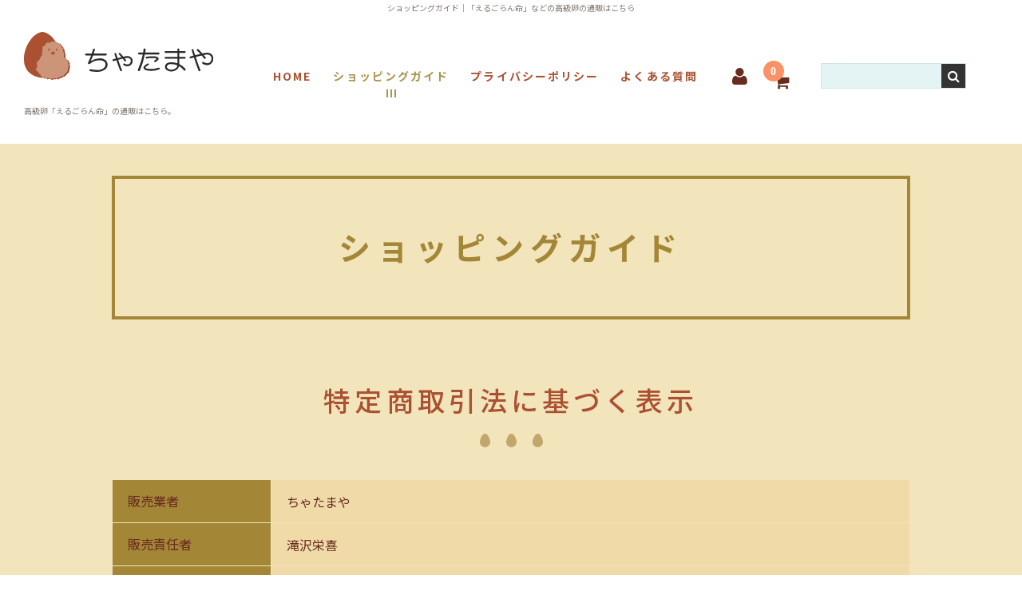

--- FILE ---
content_type: text/html; charset=UTF-8
request_url: https://www.chatamaya.com/shop/tokusyou
body_size: 8089
content:
<!DOCTYPE html>
<html lang="ja">
<head>
	<meta http-equiv="Content-Type" content="text/html; charset=utf-8">
	<meta name="viewport" content="width=device-width,initial-scale=1.0">
	<meta http-equiv="X-UA-Compatible" content="IE=edge">
	<meta name="format-detection" content="telephone=no">
	<link href="https://www.chatamaya.com/img/favicon.ico" rel="icon">
	<link href="https://www.chatamaya.com/img/apple-touch-icon.png" rel="apple-touch-icon">
	<link href="https://fonts.googleapis.com/css2?family=Noto+Sans+JP:wght@400;500;700&display=swap" rel="stylesheet">
<title>ショッピングガイド | 【ちゃたまや】オンラインショップ</title>
<meta name='robots' content='max-image-preview:large' />
<script type="text/javascript">
/* <![CDATA[ */
window._wpemojiSettings = {"baseUrl":"https:\/\/s.w.org\/images\/core\/emoji\/15.0.3\/72x72\/","ext":".png","svgUrl":"https:\/\/s.w.org\/images\/core\/emoji\/15.0.3\/svg\/","svgExt":".svg","source":{"concatemoji":"https:\/\/www.chatamaya.com\/shop\/wp-includes\/js\/wp-emoji-release.min.js?ver=6.6.1"}};
/*! This file is auto-generated */
!function(i,n){var o,s,e;function c(e){try{var t={supportTests:e,timestamp:(new Date).valueOf()};sessionStorage.setItem(o,JSON.stringify(t))}catch(e){}}function p(e,t,n){e.clearRect(0,0,e.canvas.width,e.canvas.height),e.fillText(t,0,0);var t=new Uint32Array(e.getImageData(0,0,e.canvas.width,e.canvas.height).data),r=(e.clearRect(0,0,e.canvas.width,e.canvas.height),e.fillText(n,0,0),new Uint32Array(e.getImageData(0,0,e.canvas.width,e.canvas.height).data));return t.every(function(e,t){return e===r[t]})}function u(e,t,n){switch(t){case"flag":return n(e,"\ud83c\udff3\ufe0f\u200d\u26a7\ufe0f","\ud83c\udff3\ufe0f\u200b\u26a7\ufe0f")?!1:!n(e,"\ud83c\uddfa\ud83c\uddf3","\ud83c\uddfa\u200b\ud83c\uddf3")&&!n(e,"\ud83c\udff4\udb40\udc67\udb40\udc62\udb40\udc65\udb40\udc6e\udb40\udc67\udb40\udc7f","\ud83c\udff4\u200b\udb40\udc67\u200b\udb40\udc62\u200b\udb40\udc65\u200b\udb40\udc6e\u200b\udb40\udc67\u200b\udb40\udc7f");case"emoji":return!n(e,"\ud83d\udc26\u200d\u2b1b","\ud83d\udc26\u200b\u2b1b")}return!1}function f(e,t,n){var r="undefined"!=typeof WorkerGlobalScope&&self instanceof WorkerGlobalScope?new OffscreenCanvas(300,150):i.createElement("canvas"),a=r.getContext("2d",{willReadFrequently:!0}),o=(a.textBaseline="top",a.font="600 32px Arial",{});return e.forEach(function(e){o[e]=t(a,e,n)}),o}function t(e){var t=i.createElement("script");t.src=e,t.defer=!0,i.head.appendChild(t)}"undefined"!=typeof Promise&&(o="wpEmojiSettingsSupports",s=["flag","emoji"],n.supports={everything:!0,everythingExceptFlag:!0},e=new Promise(function(e){i.addEventListener("DOMContentLoaded",e,{once:!0})}),new Promise(function(t){var n=function(){try{var e=JSON.parse(sessionStorage.getItem(o));if("object"==typeof e&&"number"==typeof e.timestamp&&(new Date).valueOf()<e.timestamp+604800&&"object"==typeof e.supportTests)return e.supportTests}catch(e){}return null}();if(!n){if("undefined"!=typeof Worker&&"undefined"!=typeof OffscreenCanvas&&"undefined"!=typeof URL&&URL.createObjectURL&&"undefined"!=typeof Blob)try{var e="postMessage("+f.toString()+"("+[JSON.stringify(s),u.toString(),p.toString()].join(",")+"));",r=new Blob([e],{type:"text/javascript"}),a=new Worker(URL.createObjectURL(r),{name:"wpTestEmojiSupports"});return void(a.onmessage=function(e){c(n=e.data),a.terminate(),t(n)})}catch(e){}c(n=f(s,u,p))}t(n)}).then(function(e){for(var t in e)n.supports[t]=e[t],n.supports.everything=n.supports.everything&&n.supports[t],"flag"!==t&&(n.supports.everythingExceptFlag=n.supports.everythingExceptFlag&&n.supports[t]);n.supports.everythingExceptFlag=n.supports.everythingExceptFlag&&!n.supports.flag,n.DOMReady=!1,n.readyCallback=function(){n.DOMReady=!0}}).then(function(){return e}).then(function(){var e;n.supports.everything||(n.readyCallback(),(e=n.source||{}).concatemoji?t(e.concatemoji):e.wpemoji&&e.twemoji&&(t(e.twemoji),t(e.wpemoji)))}))}((window,document),window._wpemojiSettings);
/* ]]> */
</script>
<link rel='stylesheet' id='autodeliveryStyleSheets-css' href='https://www.chatamaya.com/shop/wp-content/plugins/wcex_auto_delivery/auto_delivery.css?ver=6.6.1' type='text/css' media='all' />
<style id='wp-emoji-styles-inline-css' type='text/css'>

	img.wp-smiley, img.emoji {
		display: inline !important;
		border: none !important;
		box-shadow: none !important;
		height: 1em !important;
		width: 1em !important;
		margin: 0 0.07em !important;
		vertical-align: -0.1em !important;
		background: none !important;
		padding: 0 !important;
	}
</style>
<link rel='stylesheet' id='wp-block-library-css' href='https://www.chatamaya.com/shop/wp-includes/css/dist/block-library/style.min.css?ver=6.6.1' type='text/css' media='all' />
<style id='classic-theme-styles-inline-css' type='text/css'>
/*! This file is auto-generated */
.wp-block-button__link{color:#fff;background-color:#32373c;border-radius:9999px;box-shadow:none;text-decoration:none;padding:calc(.667em + 2px) calc(1.333em + 2px);font-size:1.125em}.wp-block-file__button{background:#32373c;color:#fff;text-decoration:none}
</style>
<style id='global-styles-inline-css' type='text/css'>
:root{--wp--preset--aspect-ratio--square: 1;--wp--preset--aspect-ratio--4-3: 4/3;--wp--preset--aspect-ratio--3-4: 3/4;--wp--preset--aspect-ratio--3-2: 3/2;--wp--preset--aspect-ratio--2-3: 2/3;--wp--preset--aspect-ratio--16-9: 16/9;--wp--preset--aspect-ratio--9-16: 9/16;--wp--preset--color--black: #000000;--wp--preset--color--cyan-bluish-gray: #abb8c3;--wp--preset--color--white: #ffffff;--wp--preset--color--pale-pink: #f78da7;--wp--preset--color--vivid-red: #cf2e2e;--wp--preset--color--luminous-vivid-orange: #ff6900;--wp--preset--color--luminous-vivid-amber: #fcb900;--wp--preset--color--light-green-cyan: #7bdcb5;--wp--preset--color--vivid-green-cyan: #00d084;--wp--preset--color--pale-cyan-blue: #8ed1fc;--wp--preset--color--vivid-cyan-blue: #0693e3;--wp--preset--color--vivid-purple: #9b51e0;--wp--preset--gradient--vivid-cyan-blue-to-vivid-purple: linear-gradient(135deg,rgba(6,147,227,1) 0%,rgb(155,81,224) 100%);--wp--preset--gradient--light-green-cyan-to-vivid-green-cyan: linear-gradient(135deg,rgb(122,220,180) 0%,rgb(0,208,130) 100%);--wp--preset--gradient--luminous-vivid-amber-to-luminous-vivid-orange: linear-gradient(135deg,rgba(252,185,0,1) 0%,rgba(255,105,0,1) 100%);--wp--preset--gradient--luminous-vivid-orange-to-vivid-red: linear-gradient(135deg,rgba(255,105,0,1) 0%,rgb(207,46,46) 100%);--wp--preset--gradient--very-light-gray-to-cyan-bluish-gray: linear-gradient(135deg,rgb(238,238,238) 0%,rgb(169,184,195) 100%);--wp--preset--gradient--cool-to-warm-spectrum: linear-gradient(135deg,rgb(74,234,220) 0%,rgb(151,120,209) 20%,rgb(207,42,186) 40%,rgb(238,44,130) 60%,rgb(251,105,98) 80%,rgb(254,248,76) 100%);--wp--preset--gradient--blush-light-purple: linear-gradient(135deg,rgb(255,206,236) 0%,rgb(152,150,240) 100%);--wp--preset--gradient--blush-bordeaux: linear-gradient(135deg,rgb(254,205,165) 0%,rgb(254,45,45) 50%,rgb(107,0,62) 100%);--wp--preset--gradient--luminous-dusk: linear-gradient(135deg,rgb(255,203,112) 0%,rgb(199,81,192) 50%,rgb(65,88,208) 100%);--wp--preset--gradient--pale-ocean: linear-gradient(135deg,rgb(255,245,203) 0%,rgb(182,227,212) 50%,rgb(51,167,181) 100%);--wp--preset--gradient--electric-grass: linear-gradient(135deg,rgb(202,248,128) 0%,rgb(113,206,126) 100%);--wp--preset--gradient--midnight: linear-gradient(135deg,rgb(2,3,129) 0%,rgb(40,116,252) 100%);--wp--preset--font-size--small: 13px;--wp--preset--font-size--medium: 20px;--wp--preset--font-size--large: 36px;--wp--preset--font-size--x-large: 42px;--wp--preset--spacing--20: 0.44rem;--wp--preset--spacing--30: 0.67rem;--wp--preset--spacing--40: 1rem;--wp--preset--spacing--50: 1.5rem;--wp--preset--spacing--60: 2.25rem;--wp--preset--spacing--70: 3.38rem;--wp--preset--spacing--80: 5.06rem;--wp--preset--shadow--natural: 6px 6px 9px rgba(0, 0, 0, 0.2);--wp--preset--shadow--deep: 12px 12px 50px rgba(0, 0, 0, 0.4);--wp--preset--shadow--sharp: 6px 6px 0px rgba(0, 0, 0, 0.2);--wp--preset--shadow--outlined: 6px 6px 0px -3px rgba(255, 255, 255, 1), 6px 6px rgba(0, 0, 0, 1);--wp--preset--shadow--crisp: 6px 6px 0px rgba(0, 0, 0, 1);}:where(.is-layout-flex){gap: 0.5em;}:where(.is-layout-grid){gap: 0.5em;}body .is-layout-flex{display: flex;}.is-layout-flex{flex-wrap: wrap;align-items: center;}.is-layout-flex > :is(*, div){margin: 0;}body .is-layout-grid{display: grid;}.is-layout-grid > :is(*, div){margin: 0;}:where(.wp-block-columns.is-layout-flex){gap: 2em;}:where(.wp-block-columns.is-layout-grid){gap: 2em;}:where(.wp-block-post-template.is-layout-flex){gap: 1.25em;}:where(.wp-block-post-template.is-layout-grid){gap: 1.25em;}.has-black-color{color: var(--wp--preset--color--black) !important;}.has-cyan-bluish-gray-color{color: var(--wp--preset--color--cyan-bluish-gray) !important;}.has-white-color{color: var(--wp--preset--color--white) !important;}.has-pale-pink-color{color: var(--wp--preset--color--pale-pink) !important;}.has-vivid-red-color{color: var(--wp--preset--color--vivid-red) !important;}.has-luminous-vivid-orange-color{color: var(--wp--preset--color--luminous-vivid-orange) !important;}.has-luminous-vivid-amber-color{color: var(--wp--preset--color--luminous-vivid-amber) !important;}.has-light-green-cyan-color{color: var(--wp--preset--color--light-green-cyan) !important;}.has-vivid-green-cyan-color{color: var(--wp--preset--color--vivid-green-cyan) !important;}.has-pale-cyan-blue-color{color: var(--wp--preset--color--pale-cyan-blue) !important;}.has-vivid-cyan-blue-color{color: var(--wp--preset--color--vivid-cyan-blue) !important;}.has-vivid-purple-color{color: var(--wp--preset--color--vivid-purple) !important;}.has-black-background-color{background-color: var(--wp--preset--color--black) !important;}.has-cyan-bluish-gray-background-color{background-color: var(--wp--preset--color--cyan-bluish-gray) !important;}.has-white-background-color{background-color: var(--wp--preset--color--white) !important;}.has-pale-pink-background-color{background-color: var(--wp--preset--color--pale-pink) !important;}.has-vivid-red-background-color{background-color: var(--wp--preset--color--vivid-red) !important;}.has-luminous-vivid-orange-background-color{background-color: var(--wp--preset--color--luminous-vivid-orange) !important;}.has-luminous-vivid-amber-background-color{background-color: var(--wp--preset--color--luminous-vivid-amber) !important;}.has-light-green-cyan-background-color{background-color: var(--wp--preset--color--light-green-cyan) !important;}.has-vivid-green-cyan-background-color{background-color: var(--wp--preset--color--vivid-green-cyan) !important;}.has-pale-cyan-blue-background-color{background-color: var(--wp--preset--color--pale-cyan-blue) !important;}.has-vivid-cyan-blue-background-color{background-color: var(--wp--preset--color--vivid-cyan-blue) !important;}.has-vivid-purple-background-color{background-color: var(--wp--preset--color--vivid-purple) !important;}.has-black-border-color{border-color: var(--wp--preset--color--black) !important;}.has-cyan-bluish-gray-border-color{border-color: var(--wp--preset--color--cyan-bluish-gray) !important;}.has-white-border-color{border-color: var(--wp--preset--color--white) !important;}.has-pale-pink-border-color{border-color: var(--wp--preset--color--pale-pink) !important;}.has-vivid-red-border-color{border-color: var(--wp--preset--color--vivid-red) !important;}.has-luminous-vivid-orange-border-color{border-color: var(--wp--preset--color--luminous-vivid-orange) !important;}.has-luminous-vivid-amber-border-color{border-color: var(--wp--preset--color--luminous-vivid-amber) !important;}.has-light-green-cyan-border-color{border-color: var(--wp--preset--color--light-green-cyan) !important;}.has-vivid-green-cyan-border-color{border-color: var(--wp--preset--color--vivid-green-cyan) !important;}.has-pale-cyan-blue-border-color{border-color: var(--wp--preset--color--pale-cyan-blue) !important;}.has-vivid-cyan-blue-border-color{border-color: var(--wp--preset--color--vivid-cyan-blue) !important;}.has-vivid-purple-border-color{border-color: var(--wp--preset--color--vivid-purple) !important;}.has-vivid-cyan-blue-to-vivid-purple-gradient-background{background: var(--wp--preset--gradient--vivid-cyan-blue-to-vivid-purple) !important;}.has-light-green-cyan-to-vivid-green-cyan-gradient-background{background: var(--wp--preset--gradient--light-green-cyan-to-vivid-green-cyan) !important;}.has-luminous-vivid-amber-to-luminous-vivid-orange-gradient-background{background: var(--wp--preset--gradient--luminous-vivid-amber-to-luminous-vivid-orange) !important;}.has-luminous-vivid-orange-to-vivid-red-gradient-background{background: var(--wp--preset--gradient--luminous-vivid-orange-to-vivid-red) !important;}.has-very-light-gray-to-cyan-bluish-gray-gradient-background{background: var(--wp--preset--gradient--very-light-gray-to-cyan-bluish-gray) !important;}.has-cool-to-warm-spectrum-gradient-background{background: var(--wp--preset--gradient--cool-to-warm-spectrum) !important;}.has-blush-light-purple-gradient-background{background: var(--wp--preset--gradient--blush-light-purple) !important;}.has-blush-bordeaux-gradient-background{background: var(--wp--preset--gradient--blush-bordeaux) !important;}.has-luminous-dusk-gradient-background{background: var(--wp--preset--gradient--luminous-dusk) !important;}.has-pale-ocean-gradient-background{background: var(--wp--preset--gradient--pale-ocean) !important;}.has-electric-grass-gradient-background{background: var(--wp--preset--gradient--electric-grass) !important;}.has-midnight-gradient-background{background: var(--wp--preset--gradient--midnight) !important;}.has-small-font-size{font-size: var(--wp--preset--font-size--small) !important;}.has-medium-font-size{font-size: var(--wp--preset--font-size--medium) !important;}.has-large-font-size{font-size: var(--wp--preset--font-size--large) !important;}.has-x-large-font-size{font-size: var(--wp--preset--font-size--x-large) !important;}
:where(.wp-block-post-template.is-layout-flex){gap: 1.25em;}:where(.wp-block-post-template.is-layout-grid){gap: 1.25em;}
:where(.wp-block-columns.is-layout-flex){gap: 2em;}:where(.wp-block-columns.is-layout-grid){gap: 2em;}
:root :where(.wp-block-pullquote){font-size: 1.5em;line-height: 1.6;}
</style>
<link rel='stylesheet' id='wc-basic-style-css' href='https://www.chatamaya.com/shop/wp-content/themes/erugoran.com_theme/style.css?ver=1.0' type='text/css' media='all' />
<link rel='stylesheet' id='hp-reset-css' href='https://www.chatamaya.com/static/css/reset.css?ver=1.0' type='text/css' media='all' />
<link rel='stylesheet' id='hp-module-css' href='https://www.chatamaya.com/static/css/module.css?ver=1.0' type='text/css' media='all' />
<link rel='stylesheet' id='hp-common-css' href='https://www.chatamaya.com/css/common.css?ver=1.0' type='text/css' media='all' />
<link rel='stylesheet' id='hp-style-css' href='https://www.chatamaya.com/css/style.css?20231211124412&#038;ver=1.0' type='text/css' media='all' />
<link rel='stylesheet' id='font-awesome-css' href='https://www.chatamaya.com/shop/wp-content/themes/erugoran.com_theme/font-awesome/font-awesome.min.css?ver=1.0' type='text/css' media='all' />
<link rel='stylesheet' id='usces_default_css-css' href='https://www.chatamaya.com/shop/wp-content/plugins/usc-e-shop/css/usces_default.css?ver=2.6.9.2205311' type='text/css' media='all' />
<link rel='stylesheet' id='wc-custom-css' href='https://www.chatamaya.com/shop/wp-content/themes/erugoran.com_theme/css/custom.css?20240821132017&#038;ver=1.0' type='text/css' media='all' />
<link rel='stylesheet' id='dashicons-css' href='https://www.chatamaya.com/shop/wp-includes/css/dashicons.min.css?ver=6.6.1' type='text/css' media='all' />
<script type="text/javascript" src="https://www.chatamaya.com/js/common.js?ver=6.6.1" id="jquery-js"></script>
<script type="text/javascript" src="https://www.chatamaya.com/shop/wp-content/themes/erugoran.com_theme/js/front-customized.js?20240301165600&amp;ver=1.0" id="wc-basic-js-js"></script>
<link rel="https://api.w.org/" href="https://www.chatamaya.com/shop/wp-json/" /><link rel="alternate" title="JSON" type="application/json" href="https://www.chatamaya.com/shop/wp-json/wp/v2/pages/9" /><link rel="EditURI" type="application/rsd+xml" title="RSD" href="https://www.chatamaya.com/shop/xmlrpc.php?rsd" />
<meta name="generator" content="WordPress 6.6.1" />
<link rel="canonical" href="https://www.chatamaya.com/shop/tokusyou" />
<link rel='shortlink' href='https://www.chatamaya.com/shop/?p=9' />
<link rel="alternate" title="oEmbed (JSON)" type="application/json+oembed" href="https://www.chatamaya.com/shop/wp-json/oembed/1.0/embed?url=https%3A%2F%2Fwww.chatamaya.com%2Fshop%2Ftokusyou" />
<link rel="alternate" title="oEmbed (XML)" type="text/xml+oembed" href="https://www.chatamaya.com/shop/wp-json/oembed/1.0/embed?url=https%3A%2F%2Fwww.chatamaya.com%2Fshop%2Ftokusyou&#038;format=xml" />
		<link href="https://www.chatamaya.com/shop/wp-content/themes/erugoran.com_theme/auto_delivery.css" rel="stylesheet" type="text/css" />
		<!-- Global site tag (gtag.js) - Google Analytics -->
<script async src="https://www.googletagmanager.com/gtag/js?id=G-N41BTF3TFN"></script>
<script>
  window.dataLayer = window.dataLayer || [];
  function gtag(){dataLayer.push(arguments);}
  gtag('js', new Date());

  gtag('config', 'G-N41BTF3TFN');
</script>
</head>
<body class="page-template-default page page-id-9 drawer drawer--left"><h1 class="seotext">ショッピングガイド<span>｜「えるごらん命」などの高級卵の通販はこちら</span></h1>
<div id="wrap" class="shop-page">
	<button type="button" class="drawer-toggle drawer-hamburger">
		<span class="sr-only">toggle navigation</span>
		<span class="drawer-hamburger-icon"></span>
	</button>
	<nav class="drawer-nav">
		<ul class="drawer-menu">
			<li>
				<div class="sp-nav-list"><form class="search-box" role="search" method="get" action="https://www.chatamaya.com/shop/" >
		<div class="search-box__inner">
			<input type="text" value="" name="s" class="search-box__text">
			<div class="search-box__submit"><input type="submit" class="search-box__submit-button" value="&#xf002;"></div>
		</div>
	</form></div>				<ul class="sp-nav-list">
					<li class="sp-nav-list__item"><a class="sp-nav-list__link" href="/shop/">HOME</a></li><li class="sp-nav-list__item current"><a class="sp-nav-list__link" href="https://www.chatamaya.com/shop/tokusyou">ショッピングガイド</a></li><li class="sp-nav-list__item"><a class="sp-nav-list__link" href="https://www.chatamaya.com/shop/privacy">プライバシーポリシー</a></li><li class="sp-nav-list__item"><a class="sp-nav-list__link" href="/faq.php">よくある質問</a></li>				</ul>
				<div class="sp-nav-list"><a class="incart-btn" href="https://www.chatamaya.com/shop/usces-cart"><i class="incart-btn__text fa fa-shopping-cart"><span class="incart-btn__text-inner">カートの中</span></i><span class="incart-btn__num total-quant">0</span></a></div>				<ul class="contentslist widget-area">
					<li class="membership nolink"><div class="membership-vert"><div class="membership-vert__heading n_title">ゲスト</div><ul class="membership-vert__list sublist"><li class="membership-vert__item -sublist"><a href="https://www.chatamaya.com/shop/usces-member?usces_page=login" class="usces_login_a">ログイン</a></li><li class="membership-vert__item -sublist"><a href="https://www.chatamaya.com/shop/usces-member?usces_page=newmember">新規会員登録</a></li></ul></div></li>					<li id="mycategoryorder-2" class="widget widget_mycategoryorder nolink sublist"><span class="widget_title n_title">商品カテゴリー</span>		<ul>
			<li class="cat-item cat-item-9"><a href="https://www.chatamaya.com/shop/category/item/itemgenre/egg">たまご</a>
</li>
	<li class="cat-item cat-item-12"><a href="https://www.chatamaya.com/shop/category/item/itemgenre/sweet">スイーツ</a>
</li>
	<li class="cat-item cat-item-10"><a href="https://www.chatamaya.com/shop/category/item/itemgenre/dog">犬のおやつ</a>
</li>
	<li class="cat-item cat-item-7"><a href="https://www.chatamaya.com/shop/category/item/itemgenre/gift">ギフトセット</a>
</li>
	<li class="cat-item cat-item-8"><a href="https://www.chatamaya.com/shop/category/item/itemgenre/all">すべての商品</a>
</li>
		</ul>
		</li>			<li id="welcart_calendar-2" class="widget widget_welcart_calendar nolink sublist">				<span class="widget_title n_title">発送日カレンダー</span>
		<ul class="ucart_calendar_body ucart_widget_body"><li>
		<div class="this-month">
<table cellspacing="0" class="usces_calendar">
<caption>今月(2026年1月)</caption>
<thead>
	<tr>
		<th>日</th>
		<th>月</th>
		<th>火</th>
		<th>水</th>
		<th>木</th>
		<th>金</th>
		<th>土</th>
	</tr>
</thead>
<tbody>
	<tr>
		<td>&nbsp;</td>
			<td>&nbsp;</td>
			<td>&nbsp;</td>
			<td>&nbsp;</td>
			<td class="businessday">1</td>
			<td class="businessday">2</td>
			<td class="businessday">3</td>
		</tr>
	<tr>
		<td class="businessday">4</td>
			<td class="businessday">5</td>
			<td>6</td>
			<td>7</td>
			<td>8</td>
			<td>9</td>
			<td class="businessday">10</td>
		</tr>
	<tr>
		<td class="businessday">11</td>
			<td class="businessday">12</td>
			<td>13</td>
			<td>14</td>
			<td>15</td>
			<td>16</td>
			<td class="businessday">17</td>
		</tr>
	<tr>
		<td class="businessday">18</td>
			<td>19</td>
			<td>20</td>
			<td class="businesstoday">21</td>
			<td>22</td>
			<td>23</td>
			<td class="businessday">24</td>
		</tr>
	<tr>
		<td class="businessday">25</td>
			<td>26</td>
			<td>27</td>
			<td>28</td>
			<td>29</td>
			<td>30</td>
			<td class="businessday">31</td>
		</tr>
</tbody>
</table>
</div>
<div class="next-month">
<table cellspacing="0" class="usces_calendar">
<caption>翌月(2026年2月)</caption>
<thead>
	<tr>
		<th>日</th>
		<th>月</th>
		<th>火</th>
		<th>水</th>
		<th>木</th>
		<th>金</th>
		<th>土</th>
	</tr>
</thead>
<tbody>
	<tr>
		<td class="businessday">1</td>
			<td>2</td>
			<td>3</td>
			<td>4</td>
			<td>5</td>
			<td>6</td>
			<td class="businessday">7</td>
		</tr>
	<tr>
		<td class="businessday">8</td>
			<td>9</td>
			<td>10</td>
			<td class="businessday">11</td>
			<td>12</td>
			<td>13</td>
			<td class="businessday">14</td>
		</tr>
	<tr>
		<td class="businessday">15</td>
			<td>16</td>
			<td>17</td>
			<td>18</td>
			<td>19</td>
			<td>20</td>
			<td class="businessday">21</td>
		</tr>
	<tr>
		<td class="businessday">22</td>
			<td class="businessday">23</td>
			<td>24</td>
			<td>25</td>
			<td>26</td>
			<td>27</td>
			<td class="businessday">28</td>
		</tr>
</tbody>
</table>
</div>
(<span class="business_days_exp_box businessday">&nbsp;&nbsp;&nbsp;&nbsp;</span>&nbsp;&nbsp;発送業務休日)
		</li></ul>

			</li>		<li id="custom_html-2" class="widget_text widget widget_custom_html nolink sublist"><span class="widget_title n_title">公式ホームページ</span><div class="textwidget custom-html-widget"><p style="text-align: center;">
	<a href="http://www.chatamaya.com/" target="_blank" rel="noopener"><img src="http://www.chatamaya.com/shop/wp-content/themes/erugoran.com_theme/images/homepage.jpg" alt=""></a>
</p>
<p style="text-align: center;">
	<a href="http://www.chatamaya.com/" target="_blank" rel="noopener">ちゃたまや</a>
</p></div></li>				</ul>
			</li>
		</ul>
	</nav>
    <header id="header">
        <div class="h-box">
            <p class="h-logo wink shop-link">
                <a href="https://www.chatamaya.com/shop/" rel="home"><img src="https://www.chatamaya.com/img/logo.svg" alt="【ちゃたまや】オンラインショップ"></a>
            </p>
        </div>
        <div class="h-nav">
            <div class="h-nav__inner">
                <div class="h-nav__left">
                    <div class="h-logo wink shop-link">
                       <a href="https://www.chatamaya.com/shop/" rel="home"><img src="https://www.chatamaya.com/img/logo.svg" alt="【ちゃたまや】オンラインショップ"></a>
                    </div>
                    <div class="h-text">高級卵「えるごらん命」の通販はこちら。</div>
                </div>
                <div class="h-nav__right">
                    <nav class="gnav"><ul class="gnav-list"><li class="gnav-list__item"><a class="gnav-list__link" href="/shop/">HOME</a></li><li class="gnav-list__item current"><a class="gnav-list__link" href="https://www.chatamaya.com/shop/tokusyou">ショッピングガイド</a></li><li class="gnav-list__item"><a class="gnav-list__link" href="https://www.chatamaya.com/shop/privacy">プライバシーポリシー</a></li><li class="gnav-list__item"><a class="gnav-list__link" href="/faq.php">よくある質問</a></li><li class="gnav-list__item"><div class="cart-mem-icon"><div class="cart-mem-icon__inner"><div class="cart-mem-icon__item -member"><a class="cart-mem-icon__link -member" href="https://www.chatamaya.com/shop/usces-member"><i class="cart-mem-icon__image fa fa-user -member"></i></a></div><div class="cart-mem-icon__item -cart"><a class="cart-mem-icon__link -cart" href="https://www.chatamaya.com/shop/usces-cart"><i class="cart-mem-icon__image fa fa-shopping-cart -cart"><span class="cart-mem-icon__quant total-quant">0</span></i></a></div></div></div></li><li class="gnav-list__item"><form class="search-box" role="search" method="get" action="https://www.chatamaya.com/shop/" >
		<div class="search-box__inner">
			<input type="text" value="" name="s" class="search-box__text">
			<div class="search-box__submit"><input type="submit" class="search-box__submit-button" value="&#xf002;"></div>
		</div>
	</form></li></ul></nav>                </div>
            </div>
        </div>
    </header>

	<div class="main">
		<div class="content">
	<div id="primary" class="site-content">
		<div id="content" role="main">
		
					
			
<article class="post-9 page type-page status-publish" id="post-9">
	<div class="module mod_h1"><h1>ショッピングガイド</h1></div>
	
	<div class="module mod_text entry-content">
		<div class="module mod_h2">
<h2>特定商取引法に基づく表示</h2>
</div>
<table style="margin-bottom: 50px;">
<tbody>
<tr>
<th>販売業者</th>
<td>ちゃたまや</td>
</tr>
<tr>
<th>販売責任者</th>
<td>滝沢栄喜</td>
</tr>
<tr>
<th>所在地</th>
<td>・直売店舗「ちゃたまや」<br />
〒384-2101 長野県佐久市桑山102－1</p>
<p>・養鶏場<br />
〒384-2101 長野県佐久市桑山356－1</td>
</tr>
<tr>
<th>TEL / FAX</th>
<td>0267-51-5810</td>
</tr>
<tr>
<th>メールアドレス</th>
<td>bef@chatamaya.com</td>
</tr>
<tr>
<th>ホームページ</th>
<td>http://www.chatamaya.com</td>
</tr>
</tbody>
</table>
<div class="module mod_h2">
<h2>ご注文・お支払いについて</h2>
</div>
<table style="margin-bottom: 50px;">
<tbody>
<tr>
<th>送料について</th>
<td>※商品は全て送料・税込みの料金です。<br />
※一部地域（離島など） は、別途費用が必要となる場合があります。</td>
</tr>
<tr>
<th>商品代金以外に必要な料金</th>
<td>・代引手数料</td>
</tr>
<tr>
<th>お支払い方法</th>
<td>■代金引換</p>
<p>■クレジット決済(ペイジェント)</td>
</tr>
</tbody>
</table>
<div class="module mod_h2">
<h2>返品・交換・不良品について</h2>
</div>
<p>キャンセルについて商品発送後のキャンセルはお受けできません。お客様のご都合によるご返品として対応致します。</p>
<table style="margin-bottom: 50px;">
<tbody>
<tr>
<th>返品・交換</th>
<td>返品・交換をご希望される場合には、商品お届け後2日以内にご連絡下さい。<br />
※商品の性質上、商品開封後の返品・交換はお受けできません。</p>
<p>＜商品が破損していた場合や、注文した商品と違うものが届いた場合＞<br />
商品到着後2日以内にご確認下さい。返品・交換を含め、送料・手数料など弊社負担にて商品確認後、早急に新しい商品をお送り致します。</p>
<p>＜お客様のご都合による返品・交換の場合＞<br />
商品到着後2日以内にご連絡下さい。返品・交換を含め、送料・手数料などお客様負担といたします。<br />
※未開封・未使用の商品に限り承ります。</td>
</tr>
</tbody>
</table>
	</div><!-- .entry-content -->

</article>						
				
		</div><!-- #content -->
	</div><!-- #primary -->

			</div>
			<!-- .content -->
			<div class="side">
								<!-- widget-area start -->
				<ul class="contentslist widget-area">
										<li id="mycategoryorder-2" class="widget widget_mycategoryorder nolink sublist"><span class="widget_title n_title">商品カテゴリー</span>		<ul>
			<li class="cat-item cat-item-9"><a href="https://www.chatamaya.com/shop/category/item/itemgenre/egg">たまご</a>
</li>
	<li class="cat-item cat-item-12"><a href="https://www.chatamaya.com/shop/category/item/itemgenre/sweet">スイーツ</a>
</li>
	<li class="cat-item cat-item-10"><a href="https://www.chatamaya.com/shop/category/item/itemgenre/dog">犬のおやつ</a>
</li>
	<li class="cat-item cat-item-7"><a href="https://www.chatamaya.com/shop/category/item/itemgenre/gift">ギフトセット</a>
</li>
	<li class="cat-item cat-item-8"><a href="https://www.chatamaya.com/shop/category/item/itemgenre/all">すべての商品</a>
</li>
		</ul>
		</li>			<li id="welcart_calendar-2" class="widget widget_welcart_calendar nolink sublist">				<span class="widget_title n_title">発送日カレンダー</span>
		<ul class="ucart_calendar_body ucart_widget_body"><li>
		<div class="this-month">
<table cellspacing="0" class="usces_calendar">
<caption>今月(2026年1月)</caption>
<thead>
	<tr>
		<th>日</th>
		<th>月</th>
		<th>火</th>
		<th>水</th>
		<th>木</th>
		<th>金</th>
		<th>土</th>
	</tr>
</thead>
<tbody>
	<tr>
		<td>&nbsp;</td>
			<td>&nbsp;</td>
			<td>&nbsp;</td>
			<td>&nbsp;</td>
			<td class="businessday">1</td>
			<td class="businessday">2</td>
			<td class="businessday">3</td>
		</tr>
	<tr>
		<td class="businessday">4</td>
			<td class="businessday">5</td>
			<td>6</td>
			<td>7</td>
			<td>8</td>
			<td>9</td>
			<td class="businessday">10</td>
		</tr>
	<tr>
		<td class="businessday">11</td>
			<td class="businessday">12</td>
			<td>13</td>
			<td>14</td>
			<td>15</td>
			<td>16</td>
			<td class="businessday">17</td>
		</tr>
	<tr>
		<td class="businessday">18</td>
			<td>19</td>
			<td>20</td>
			<td class="businesstoday">21</td>
			<td>22</td>
			<td>23</td>
			<td class="businessday">24</td>
		</tr>
	<tr>
		<td class="businessday">25</td>
			<td>26</td>
			<td>27</td>
			<td>28</td>
			<td>29</td>
			<td>30</td>
			<td class="businessday">31</td>
		</tr>
</tbody>
</table>
</div>
<div class="next-month">
<table cellspacing="0" class="usces_calendar">
<caption>翌月(2026年2月)</caption>
<thead>
	<tr>
		<th>日</th>
		<th>月</th>
		<th>火</th>
		<th>水</th>
		<th>木</th>
		<th>金</th>
		<th>土</th>
	</tr>
</thead>
<tbody>
	<tr>
		<td class="businessday">1</td>
			<td>2</td>
			<td>3</td>
			<td>4</td>
			<td>5</td>
			<td>6</td>
			<td class="businessday">7</td>
		</tr>
	<tr>
		<td class="businessday">8</td>
			<td>9</td>
			<td>10</td>
			<td class="businessday">11</td>
			<td>12</td>
			<td>13</td>
			<td class="businessday">14</td>
		</tr>
	<tr>
		<td class="businessday">15</td>
			<td>16</td>
			<td>17</td>
			<td>18</td>
			<td>19</td>
			<td>20</td>
			<td class="businessday">21</td>
		</tr>
	<tr>
		<td class="businessday">22</td>
			<td class="businessday">23</td>
			<td>24</td>
			<td>25</td>
			<td>26</td>
			<td>27</td>
			<td class="businessday">28</td>
		</tr>
</tbody>
</table>
</div>
(<span class="business_days_exp_box businessday">&nbsp;&nbsp;&nbsp;&nbsp;</span>&nbsp;&nbsp;発送業務休日)
		</li></ul>

			</li>		<li id="custom_html-2" class="widget_text widget widget_custom_html nolink sublist"><span class="widget_title n_title">公式ホームページ</span><div class="textwidget custom-html-widget"><p style="text-align: center;">
	<a href="http://www.chatamaya.com/" target="_blank" rel="noopener"><img src="http://www.chatamaya.com/shop/wp-content/themes/erugoran.com_theme/images/homepage.jpg" alt=""></a>
</p>
<p style="text-align: center;">
	<a href="http://www.chatamaya.com/" target="_blank" rel="noopener">ちゃたまや</a>
</p></div></li>				</ul>
				<!-- widget-area end -->		</div>
	</div>
	<!-- #main -->

	<footer class="footer">
		<div class="f-nav">
			<ul class="f-nav__list">
				<li class="f-nav__item"><a class="f-nav__link" href="/shop/">HOME</a></li><li class="f-nav__item current"><a class="f-nav__link" href="https://www.chatamaya.com/shop/tokusyou">ショッピングガイド</a></li><li class="f-nav__item"><a class="f-nav__link" href="https://www.chatamaya.com/shop/privacy">プライバシーポリシー</a></li><li class="f-nav__item"><a class="f-nav__link" href="/faq.php">よくある質問</a></li>			</ul>
		</div>
        <p class="f-text">高級卵「えるごらん命」はこちらの通販サイトでお求めできます。</p>
		<div class="copyright">
			<small>©ちゃたまや. All Rights Reserved.</small>
		</div>
	</footer>
	<p class="pagetop">
		<a href="#header"><img src="https://www.chatamaya.com/img/pagetop.svg" alt="ページの先頭へ"></a>
	</p>
</div>
	<script type='text/javascript'>
		uscesL10n = {
			
			'ajaxurl': "https://www.chatamaya.com/shop/wp-admin/admin-ajax.php",
			'loaderurl': "https://www.chatamaya.com/shop/wp-content/plugins/usc-e-shop/images/loading.gif",
			'post_id': "9",
			'cart_number': "5",
			'is_cart_row': false,
			'opt_esse': new Array(  ),
			'opt_means': new Array(  ),
			'mes_opts': new Array(  ),
			'key_opts': new Array(  ),
			'previous_url': "https://www.chatamaya.com/shop",
			'itemRestriction': "",
			'itemOrderAcceptable': "0",
			'uscespage': "",
			'uscesid': "MGpyMzFvNjRlOW0xMjdnNTY1OGF0MTRuNHRvN2U0MGFyMzduNjdpX2FjdGluZ18wX0E%3D",
			'wc_nonce': "4db101551d"
		}
	</script>
	<script type='text/javascript' src='https://www.chatamaya.com/shop/wp-content/plugins/usc-e-shop/js/usces_cart.js'></script>
<!-- Welcart version : v2.6.9.2205311 -->
<!-- theme version : v2.0.0 -->
</body>
</html>


--- FILE ---
content_type: text/css
request_url: https://www.chatamaya.com/shop/wp-content/plugins/wcex_auto_delivery/auto_delivery.css?ver=6.6.1
body_size: 892
content:
/* CSS Document */

/* = Common
-------------------------------------------------------------- */

/* = wc_item_single
-------------------------------------------------------------- */
#wc_regular {
	margin-top: 20px;
	border: #ccc 1px solid;
	background-color: #f7f7f7;
}

#wc_regular .wcr_tlt {
	padding: 0;
	background-color: #ccc;
	font-weight: bold;
	line-height: 30px;
	text-indent: 10px;
}

#wc_regular .inside {
	padding: 10px;
}

/* = wc_confirm
-------------------------------------------------------------- */
#amount_each_time {
	width: 100%;
	margin: 2em 0;
}

#amount_each_time th,
#amount_each_time td {
	padding: .357143em;
	border: 1px solid #ccc;
}

#amount_each_time tr {
	display: -ms-grid;
	-ms-grid-columns: 1fr 1fr 1fr 1fr !important;
	grid-template-columns: 1fr 1fr 1fr 1fr !important;
	gap: 0;
}

#amount_each_time th {
	display: none;
	font-weight: normal;
	text-align: center;
}

#amount_each_time td {
	display: block;
}

#amount_each_time td.times::before,
#amount_each_time td.quantity::before,
#amount_each_time td.price::before {
	content: attr(data-label);
	margin-right: 1em;
}

#amount_each_time td.item-description {
	grid-column: 1 / 5;
}

#amount_each_time td.times {
	grid-column: 1 / 3;
	grid-row: 1 / 2;
	border-width: 0 0 0 1px;
}

#amount_each_time td.scheduled-date {
	grid-column: 3 / 5;
	grid-row: 1 / 2;
	border-width: 0 1px 0 0;
}

#amount_each_time td.quantity {
	grid-column: 1 / 5;
	grid-row: 2 / 3;
	border-width: 0 1px;
}

#amount_each_time td.price {
	grid-column: 1 / 5;
	grid-row: 3 / 4;
	border-width: 0 1px 1px;
}

#amount_each_time td.continue-description {
	grid-column: 1 / 5;
	border-width: 0 1px 1px;
}

#amount_each_time td.shipping-description {
	grid-column: 1 / 4;
	border-width: 0 0 1px 1px;
}

#amount_each_time td.shipping-price {
	grid-column: 4 / 5;
	border-width: 0 1px 1px 0;
}

/* = cart
-------------------------------------------------------------- */
.regular_info {
	color: #f60;
}

.regular_info_title {
	font-size: 1.2em;
	font-weight: bold;
	line-height: 1.5em;
}

/* = history
-------------------------------------------------------------- */
.continuation {
	color: #008000;
	font-weight: bold;
}

.stop {
	color: #800000;
	font-weight: bold;
}

.termination {
	color: #00f;
	font-weight: bold;
}

@media (min-width: 768px) {

	#amount_each_time tr {
		display: table-row;
	}

	#amount_each_time th,
	#amount_each_time td {
		display: table-cell;
	}

	#amount_each_time td::before {
		display: none;
	}

	#amount_each_time td.times,
	#amount_each_time td.scheduled-date,
	#amount_each_time td.quantity,
	#amount_each_time td.price,
	#amount_each_time td.continue-description,
	#amount_each_time td.shipping-description,
	#amount_each_time td.shipping-price {
		border-width: 1px;
	}

	#amount_each_time td.times,
	#amount_each_time td.price,
	#amount_each_time td.shipping-description,
	#amount_each_time td.shipping-price {
		text-align: right;
	}

	#amount_each_time td.scheduled-date,
	#amount_each_time td.quantity {
		text-align: center;
	}
}

/* = Regular Purchase Data
-------------------------------------------------------------- */
.ad_r_info {
	width: 100%;
}

.ad_r_info th {
	white-space: nowrap;
}

.ad_r_info th,
.ad_r_info td {
	padding: 8px;
	border: 1px solid #dcdcdc;
}

.ad_r_info td .short {
	display: inline-block;
	width: calc(50% - 4px);
}

.ad_r_info td .short + .short {
	margin-left: 8px;
}

.ad_r_info td .long {
	width: 100%;
}

.ad_r_info td input,
.ad_r_info td select {
	border-radius: 2px;
}


--- FILE ---
content_type: text/css
request_url: https://www.chatamaya.com/css/common.css?ver=1.0
body_size: 5193
content:
@charset 'UTF-8';/*! sanitize.css v4.0.0 | CC0 License | github.com/10up/sanitize.css */article,aside,details,figcaption,figure,footer,header,main,menu,nav,section,summary{display:block}audio,canvas,progress,video{display:inline-block}audio:not([controls]){display:none;height:0}template,[hidden]{display:none}*,::before,::after{background-repeat:no-repeat;box-sizing:inherit}::before,::after{text-decoration:inherit;vertical-align:inherit}html{box-sizing:border-box;cursor:default;font-family:sans-serif;line-height:1.5;-ms-text-size-adjust:100%;-webkit-text-size-adjust:100%}body{margin:0}code,kbd,pre,samp{font-family:monospace,monospace;font-size:1em}hr{height:0;overflow:visible}nav ol,nav ul{list-style:none}abbr[title]{border-bottom:1px dotted;text-decoration:none}b,strong{font-weight:inherit}b,strong{font-weight:bolder}dfn{font-style:italic}mark{background-color:#ff0;color:#000}progress{vertical-align:baseline}small{font-size:83.3333%}sub,sup{font-size:83.3333%;line-height:0;position:relative;vertical-align:baseline}sub{bottom:-.25em}sup{top:-.5em}::-moz-selection{background-color:#b3d4fc;color:#000;text-shadow:none}::selection{background-color:#b3d4fc;color:#000;text-shadow:none}audio,canvas,iframe,img,svg,video{vertical-align:middle}img{border-style:none}svg{fill:currentColor}svg:not(:root){overflow:hidden}a{background-color:transparent;-webkit-text-decoration-skip:objects}:hover{outline-width:0}table{border-collapse:collapse;border-spacing:0}input,select,textarea{background-color:transparent;border-style:none;color:inherit;font-size:1em;margin:0}button,input{overflow:visible}button,select{text-transform:none}button,html [type="button"],[type="reset"],[type="submit"]{-webkit-appearance:button}::-moz-focus-inner{border-style:none;padding:0}:-moz-focusring{outline:1px dotted ButtonText}fieldset{border:1px solid silver;margin:0 2px;padding:.35em .625em .75em}legend{display:table;max-width:100%;padding:0;white-space:normal}textarea{overflow:auto;resize:vertical}[type="checkbox"],[type="radio"]{padding:0}::-webkit-inner-spin-button,::-webkit-outer-spin-button{height:auto}[type="search"]{-webkit-appearance:textfield;outline-offset:-2px}::-webkit-search-cancel-button,::-webkit-search-decoration{-webkit-appearance:none}::-webkit-input-placeholder{color:inherit;opacity:.54}::-webkit-file-upload-button{-webkit-appearance:button;font:inherit}[aria-busy="true"]{cursor:progress}[aria-controls]{cursor:pointer}[aria-disabled]{cursor:default}a,area,button,input,label,select,textarea,[tabindex]{-ms-touch-action:manipulation;touch-action:manipulation}[hidden][aria-hidden="false"]{clip:rect(0,0,0,0);display:inherit;position:absolute}[hidden][aria-hidden="false"]:focus{clip:auto}*{padding:0;margin:0}ul li,ol li{list-style:none}html{font-size:62.5%}address{font-style:normal}button{cursor:pointer}#colorbox,#cboxOverlay,#cboxWrapper{position:absolute;top:0;left:0;z-index:1000;overflow:hidden;transform:translate3d(0,0,0)}#cboxWrapper{max-width:none}#cboxOverlay{position:fixed;width:100%;height:100%}#cboxMiddleLeft,#cboxBottomLeft{clear:left}#cboxContent{position:relative}#cboxLoadedContent{overflow:auto;-webkit-overflow-scrolling:touch}#cboxTitle{margin:0}#cboxLoadingOverlay,#cboxLoadingGraphic{position:absolute;top:0;left:0;width:100%;height:100%}#cboxPrevious,#cboxNext,#cboxClose,#cboxSlideshow{cursor:pointer}.cboxPhoto{float:left;margin:auto;border:0;display:block;max-width:none;max-height:none;-ms-interpolation-mode:bicubic}.cboxIframe{width:100%;height:100%;display:block;border:0;padding:0;margin:0}#colorbox,#cboxContent,#cboxLoadedContent{box-sizing:content-box;-moz-box-sizing:content-box;-webkit-box-sizing:content-box}#cboxOverlay{background:rgba(0,0,0,.5);filter:alpha(opacity = 50)}#colorbox{outline:0}#cboxContent{margin-top:32px;overflow:visible;background:#000}.cboxIframe{background:#FFF}#cboxError{padding:50px;border:1px solid #CCC}#cboxLoadedContent{background:#000;padding:1px}#cboxLoadingGraphic{background:url(images/colorbox-loading.gif) no-repeat center center}#cboxLoadingOverlay{background:#000}#cboxTitle{position:absolute;top:-22px;left:0;color:#000}#cboxCurrent{position:absolute;top:-22px;right:205px;text-indent:-9999px}#cboxPrevious,#cboxNext,#cboxSlideshow,#cboxClose{border:0;padding:0;margin:0;overflow:visible;text-indent:-9999px;width:20px;height:20px;position:absolute;top:-20px}#cboxPrevious:active,#cboxNext:active,#cboxSlideshow:active,#cboxClose:active{outline:0}#cboxPrevious{background-position:0 0;right:44px}#cboxPrevious:hover{background-position:0 -25px}#cboxNext{background-position:-25px 0;right:22px}#cboxNext:hover{background-position:-25px -25px}#cboxClose{background-position:-50px 0;right:0}#cboxClose:hover{background-position:-50px -25px}.cboxSlideshow_on #cboxPrevious,.cboxSlideshow_off #cboxPrevious{right:66px}.cboxSlideshow_on #cboxSlideshow{background-position:-75px -25px;right:44px}.cboxSlideshow_on #cboxSlideshow:hover{background-position:-100px -25px}.cboxSlideshow_off #cboxSlideshow{background-position:-100px 0;right:44px}.cboxSlideshow_off #cboxSlideshow:hover{background-position:-75px -25px}#cboxTitle{font-size:1.4rem}#cboxLoadedContent{overflow:hidden;background:#FFF}#cboxContent{margin-top:0}#cboxContent img{max-height:inherit}#cboxWrapper{background:#FFF}#cboxContent{margin:20px;outline:20px solid #FFF}#cboxClose{position:absolute;top:-19px;right:-19px;z-index:10;width:30px;height:30px;background:#000;border-radius:50%;outline:0;opacity:.8;transition:.3s}#cboxClose::before,#cboxClose::after{content:'';position:absolute;z-index:20;top:50%;left:50%;width:20px;height:2px;background:#FFF;transform:translate(-50%,-50%) rotate(45deg);transition:.3s}#cboxClose::after{transform:translate(-50%,-50%) rotate(-45deg)}#cboxClose:hover{box-shadow:0 0 0 4px rgba(255,255,255,.5)}#cboxClose:hover::before{transform:translate(-50%,-50%) rotate(225deg)}#cboxClose:hover::after{transform:translate(-50%,-50%) rotate(135deg)}#cboxPrevious,#cboxNext{top:50%;left:-19px;width:20px;height:20px;background:#FFF;border:1px solid #000;border-radius:50%;outline:0;opacity:.5;transform:translateY(-10px);transition:.3s}#cboxPrevious::after,#cboxNext::after{content:'';position:absolute;top:4px;left:4px;width:0;height:0;background:0;border-style:solid;border-width:6px 9px 6px 0;border-color:transparent #000 transparent transparent;outline:0;opacity:.5;transition:.3s}#cboxPrevious:hover,#cboxNext:hover{background:#000;opacity:.8}#cboxPrevious:hover::after,#cboxNext:hover::after{border-color:transparent #FFF transparent transparent;opacity:.8}#cboxNext{left:auto;right:-19px}#cboxNext::after{left:auto;right:4px;border-style:solid;border-width:6px 0 6px 9px;border-color:transparent transparent transparent #000}#cboxNext:hover::after{border-color:transparent transparent transparent #FFF}/*!
 * jquery-drawer v3.2.1
 * Flexible drawer menu using jQuery, iScroll and CSS.
 * http://git.blivesta.com/drawer
 * License : MIT
 * Author : blivesta <design@blivesta.com> (http://blivesta.com/)
 *//*!------------------------------------*\
    Base
\*!------------------------------------*/.drawer-nav{position:fixed;z-index:101;top:0;overflow:hidden;width:22.25rem;height:100%;color:#222;background-color:#FFF}.drawer-brand{font-size:1.5rem;font-weight:bold;line-height:3.75rem;display:block;padding-right:.75rem;padding-left:.75rem;text-decoration:none;color:#222}.drawer-menu{margin:0;padding:0;list-style:none}.drawer-menu-item{font-size:1rem;display:block;padding:.75rem;text-decoration:none;color:#222}.drawer-menu-item:hover{text-decoration:underline;color:#555;background-color:transparent}/*! overlay */.drawer-overlay{position:fixed;z-index:100;top:0;left:0;display:none;width:100%;height:100%;background-color:rgba(0,0,0,.2)}.drawer-open .drawer-overlay{display:block}/*!------------------------------------*\
    Top
\*!------------------------------------*/.drawer--top .drawer-nav{top:-100%;left:0;width:100%;height:auto;max-height:100%;-webkit-transition:top .6s cubic-bezier(.190,1.000,.220,1.000);transition:top .6s cubic-bezier(.190,1.000,.220,1.000)}.drawer--top.drawer-open .drawer-nav{top:0}.drawer--top .drawer-hamburger,.drawer--top.drawer-open .drawer-hamburger{right:0}/*!------------------------------------*\
    Left
\*!------------------------------------*/.drawer--left .drawer-nav{left:-22.25rem;-webkit-transition:left .6s cubic-bezier(.190,1.000,.220,1.000);transition:left .6s cubic-bezier(.190,1.000,.220,1.000)}.drawer--left.drawer-open .drawer-nav,.drawer--left .drawer-hamburger,.drawer--left.drawer-open .drawer-navbar .drawer-hamburger{left:0}.drawer--left.drawer-open .drawer-hamburger{left:22.25rem}/*!------------------------------------*\
    Right
\*!------------------------------------*/.drawer--right .drawer-nav{right:-22.25rem;-webkit-transition:right .6s cubic-bezier(.190,1.000,.220,1.000);transition:right .6s cubic-bezier(.190,1.000,.220,1.000)}.drawer--right.drawer-open .drawer-nav,.drawer--right .drawer-hamburger,.drawer--right.drawer-open .drawer-navbar .drawer-hamburger{right:0}.drawer--right.drawer-open .drawer-hamburger{right:22.25rem}/*!------------------------------------*\
    Hamburger
\*!------------------------------------*/.drawer-hamburger{position:fixed;z-index:104;top:0;display:block;box-sizing:content-box;width:2rem;padding:0;padding-top:18px;padding-right:.75rem;padding-bottom:30px;padding-left:.75rem;-webkit-transition:all .6s cubic-bezier(.190,1.000,.220,1.000);transition:all .6s cubic-bezier(.190,1.000,.220,1.000);-webkit-transform:translate3d(0,0,0);transform:translate3d(0,0,0);border:0;outline:0;background-color:transparent}.drawer-hamburger:hover{cursor:pointer;background-color:transparent}.drawer-hamburger-icon{position:relative;display:block;margin-top:10px}.drawer-hamburger-icon,.drawer-hamburger-icon:before,.drawer-hamburger-icon:after{width:100%;height:2px;-webkit-transition:all .6s cubic-bezier(.190,1.000,.220,1.000);transition:all .6s cubic-bezier(.190,1.000,.220,1.000);background-color:#222}.drawer-hamburger-icon:before,.drawer-hamburger-icon:after{position:absolute;top:-10px;left:0;content:' '}.drawer-hamburger-icon:after{top:10px}.drawer-open .drawer-hamburger-icon{background-color:transparent}.drawer-open .drawer-hamburger-icon:before,.drawer-open .drawer-hamburger-icon:after{top:0}.drawer-open .drawer-hamburger-icon:before{-webkit-transform:rotate(45deg);-ms-transform:rotate(45deg);transform:rotate(45deg)}.drawer-open .drawer-hamburger-icon:after{-webkit-transform:rotate(-45deg);-ms-transform:rotate(-45deg);transform:rotate(-45deg)}/*!------------------------------------*\
    accessibility
\*!------------------------------------*//*!
 * Only display content to screen readers
 * See: http://a11yproject.com/posts/how-to-hide-content
 */.sr-only{position:absolute;overflow:hidden;clip:rect(0,0,0,0);width:1px;height:1px;margin:-1px;padding:0;border:0}/*!
 * Use in conjunction with .sr-only to only display content when it's focused.
 * Useful for "Skip to main content" links; see http://www.w3.org/TR/2013/NOTE-WCAG20-TECHS-20130905/G1
 * Credit: HTML5 Boilerplate
 */.sr-only-focusable:active,.sr-only-focusable:focus{position:static;overflow:visible;clip:auto;width:auto;height:auto;margin:0}/*!------------------------------------*\
    Sidebar
\*!------------------------------------*/.drawer--sidebar{background-color:#FFF}.drawer--sidebar .drawer-contents{background-color:#FFF}@media(min-width:64em){.drawer--sidebar .drawer-hamburger{display:none;visibility:hidden}.drawer--sidebar .drawer-nav{display:block;-webkit-transform:none;-ms-transform:none;transform:none;position:fixed;width:12.5rem;height:100%}/*! Left */.drawer--sidebar.drawer--left .drawer-nav{left:0;border-right:1px solid #DDD}.drawer--sidebar.drawer--left .drawer-contents{margin-left:12.5rem}/*! Right */.drawer--sidebar.drawer--right .drawer-nav{right:0;border-left:1px solid #DDD}.drawer--sidebar.drawer--right .drawer-contents{margin-right:12.5rem}/*! container */.drawer--sidebar .drawer-container{max-width:48rem}}@media(min-width:75em){.drawer--sidebar .drawer-nav{width:22.25rem}.drawer--sidebar.drawer--left .drawer-contents{margin-left:22.25rem}.drawer--sidebar.drawer--right .drawer-contents{margin-right:22.25rem}/*! container */.drawer--sidebar .drawer-container{max-width:60rem}}/*!------------------------------------*\
    Navbar
\*!------------------------------------*/.drawer--navbarTopGutter{padding-top:3.75rem}.drawer-navbar .drawer-navbar-header{border-bottom:1px solid #DDD;background-color:#FFF}.drawer-navbar{z-index:102;top:0;width:100%}/*! .drawer-navbar modifier */.drawer-navbar--fixed{position:fixed}.drawer-navbar-header{position:relative;z-index:102;box-sizing:border-box;width:100%;height:3.75rem;padding:0 .75rem;text-align:center}.drawer-navbar .drawer-brand{line-height:3.75rem;display:inline-block;padding-top:0;padding-bottom:0;text-decoration:none}.drawer-navbar .drawer-brand:hover{background-color:transparent}.drawer-navbar .drawer-nav{padding-top:3.75rem}.drawer-navbar .drawer-menu{padding-bottom:7.5rem}@media(min-width:64em){.drawer-navbar{height:3.75rem;border-bottom:1px solid #DDD;background-color:#FFF}.drawer-navbar .drawer-navbar-header{position:relative;display:block;float:left;width:auto;padding:0;border:0}.drawer-navbar .drawer-menu--right{float:right}.drawer-navbar .drawer-menu li{float:left}.drawer-navbar .drawer-menu-item{line-height:3.75rem;padding-top:0;padding-bottom:0}.drawer-navbar .drawer-hamburger{display:none}.drawer-navbar .drawer-nav{position:relative;left:0;overflow:visible;width:auto;height:3.75rem;padding-top:0;-webkit-transform:translate3d(0,0,0);transform:translate3d(0,0,0)}.drawer-navbar .drawer-menu{padding:0}/*! dropdown */.drawer-navbar .drawer-dropdown-menu{position:absolute;width:22.25rem;border:1px solid #DDD}.drawer-navbar .drawer-dropdown-menu-item{padding-left:.75rem}}/*!------------------------------------*\
    Dropdown
\*!------------------------------------*/.drawer-dropdown-menu{display:none;box-sizing:border-box;width:100%;margin:0;padding:0;background-color:#FFF}.drawer-dropdown-menu>li{width:100%;list-style:none}.drawer-dropdown-menu-item{line-height:3.75rem;display:block;padding:0;padding-right:.75rem;padding-left:1.5rem;text-decoration:none;color:#222}.drawer-dropdown-menu-item:hover{text-decoration:underline;color:#555;background-color:transparent}/*! open */.drawer-dropdown.open>.drawer-dropdown-menu{display:block}/*! drawer-caret */.drawer-dropdown .drawer-caret{display:inline-block;width:0;height:0;margin-left:4px;-webkit-transition:opacity .2s ease,-webkit-transform .2s ease;transition:opacity .2s ease,-webkit-transform .2s ease;transition:transform .2s ease,opacity .2s ease;transition:transform .2s ease,opacity .2s ease,-webkit-transform .2s ease;-webkit-transform:rotate(0);-ms-transform:rotate(0);transform:rotate(0);vertical-align:middle;border-top:4px solid;border-right:4px solid transparent;border-left:4px solid transparent}/*! open */.drawer-dropdown.open .drawer-caret{-webkit-transform:rotate(180deg);-ms-transform:rotate(180deg);transform:rotate(180deg)}/*!------------------------------------*\
    Container
\*!------------------------------------*/.drawer-container{margin-right:auto;margin-left:auto}@media(min-width:64em){.drawer-container{max-width:60rem}}@media(min-width:75em){.drawer-container{max-width:70rem}}.drawer--left .drawer-hamburger{display:none;top:5px;left:auto;right:5px;width:3rem;background:#000;border-radius:5px;padding:12px 8px 22px}.drawer--left.drawer-open .drawer-hamburger{left:auto;right:5px}.drawer-hamburger-icon,.drawer-hamburger-icon:before,.drawer-hamburger-icon:after{background-color:#FFF}.drawer-open .drawer-hamburger-icon:before{-webkit-transform:rotate(225deg);transform:rotate(225deg)}.drawer-open .drawer-hamburger-icon:after{-webkit-transform:rotate(-225deg);transform:rotate(-225deg)}.drawer-overlay{background-color:rgba(0,0,0,.3)}.drawer-nav{display:none}.drawer--left .drawer-nav{display:none;left:-260px;width:260px;background:#FFF}.drawer-menu{padding:20px 10px}.drawer--left .drawer-nav>li{margin-bottom:50px}.drawer--left.drawer-open .drawer-nav{left:0}.errMsg{margin-left:1em;padding-bottom:1px;display:block;line-height:1.4;text-indent:-.9em}.formError{padding-bottom:13px;display:block}.fixed{padding-bottom:0}.formError .formErrorClose{border:solid #252525 2px;border-radius:9px 9px 9px 9px;-moz-border-radius:9px 9px 9px 9px;-webkit-border-radius:9px 9px 9px 9px;display:block;width:16px;height:16px;position:absolute;top:-4px;right:-4px;color:#efefef;background:#333;font-weight:bold;text-align:center;line-height:middle;cursor:pointer;box-shadow:1px -1px 3px #888;-moz-box-shadow:1px -1px 3px #888;-webkit-box-shadow:1px -1px 3px #888;_z-index:2}.formError .formErrorClose:hover{background:#666}.fixed .formErrorClose{display:none}.formError .formErrorContent{border-radius:3px;-moz-border-radius:3px;-webkit-border-radius:3px;padding:6px 10px;width:180px;position:relative;color:#FFF;background:#252525;font-family:'Lucida Sans Unicode','Lucida Grande',Arial,Helvetica,'ヒラギノ丸ゴ Pro W4',HiraMaruPro-W4,'ヒラギノ角ゴ Pro W3','メイリオ',Meiryo,Osaka,sans-serif;font-size:11px;box-shadow:0 0 6px #888;-moz-box-shadow:0 0 6px #888;-webkit-box-shadow:0 0 6px #888;_z-index:1}.fixed .formErrorContent{margin-top:.5em;border-radius:0;-moz-border-radius:0;-webkit-border-radius:0;background:#F60;box-shadow:none;-moz-box-shadow:none;-webkit-box-shadow:none}.fadeOut{opacity:.2;filter:alpha(opacity=20)}.formError .formErrorArrow{width:15px;height:15px;position:absolute;bottom:0;left:20px;_z-index:0}.fixed .formErrorArrow{display:none}.formError .formErrorArrowBottom{margin:-6px;top:0}.fixed .formErrorArrowBottom{display:none}.formError .formErrorArrow div{margin:0 auto;display:block;height:1px;background:#252525;line-height:0;font-size:0;box-shadow:0 2px 3px #888;-moz-box-shadow:0 2px 3px #888;-webkit-box-shadow:0 2px 3px #888}.formError .formErrorArrowBottom div{box-shadow:none;-moz-box-shadow:none;-webkit-box-shadow:none}.formError .formErrorArrow .line10{width:19px}.formError .formErrorArrow .line9{width:17px}.formError .formErrorArrow .line8{width:15px}.formError .formErrorArrow .line7{width:13px}.formError .formErrorArrow .line6{width:11px}.formError .formErrorArrow .line5{width:9px}.formError .formErrorArrow .line4{width:7px}.formError .formErrorArrow .line3{width:5px}.formError .formErrorArrow .line2{width:3px}.formError .formErrorArrow .line1{width:1px}.slick-loading .slick-list{background:#FFF url('images/slick-loader.gif') center center no-repeat}.slick-prev,.slick-next{font-size:0;line-height:0;position:absolute;top:50%;display:block;width:20px;height:20px;padding:0;-webkit-transform:translate(0,-50%);-ms-transform:translate(0,-50%);transform:translate(0,-50%);cursor:pointer;color:transparent;border:0;outline:0;background:transparent}.slick-prev:hover,.slick-prev:focus,.slick-next:hover,.slick-next:focus{color:transparent;outline:0}.slick-prev:hover:before,.slick-prev:focus:before,.slick-next:hover:before,.slick-next:focus:before{opacity:1}.slick-prev.slick-disabled:before,.slick-next.slick-disabled:before{opacity:.25}.slick-prev:before,.slick-next:before{font-family:'slick';font-size:20px;line-height:1;opacity:.75;color:white;-webkit-font-smoothing:antialiased;-moz-osx-font-smoothing:grayscale}.slick-prev{left:-25px}[dir='rtl'] .slick-prev{right:-25px;left:auto}.slick-prev:before{content:'←'}[dir='rtl'] .slick-prev:before{content:'→'}.slick-next{right:-25px}[dir='rtl'] .slick-next{right:auto;left:-25px}.slick-next:before{content:'→'}[dir='rtl'] .slick-next:before{content:'←'}.slick-dotted.slick-slider{margin-bottom:30px}.slick-dots{position:absolute;bottom:-25px;display:block;width:100%;padding:0;margin:0;list-style:none;text-align:center}.slick-dots li{position:relative;display:inline-block;width:20px;height:20px;margin:0 5px;padding:0;cursor:pointer}.slick-dots li button{font-size:0;line-height:0;display:block;width:20px;height:20px;padding:5px;cursor:pointer;color:transparent;border:0;outline:0;background:transparent}.slick-dots li button:hover,.slick-dots li button:focus{outline:0}.slick-dots li button:hover:before,.slick-dots li button:focus:before{opacity:1}.slick-dots li button:before{font-family:'slick';font-size:6px;line-height:20px;position:absolute;top:0;left:0;width:20px;height:20px;content:'•';text-align:center;opacity:.25;color:black;-webkit-font-smoothing:antialiased;-moz-osx-font-smoothing:grayscale}.slick-dots li.slick-active button:before{opacity:.75;color:black}.slick-slider{position:relative;display:block;box-sizing:border-box;-webkit-user-select:none;-moz-user-select:none;-ms-user-select:none;user-select:none;-webkit-touch-callout:none;-khtml-user-select:none;-ms-touch-action:pan-y;touch-action:pan-y;-webkit-tap-highlight-color:transparent}.slick-list{position:relative;display:block;overflow:hidden;margin:0;padding:0}.slick-list:focus{outline:0}.slick-list.dragging{cursor:pointer;cursor:hand}.slick-slider .slick-track,.slick-slider .slick-list{-webkit-transform:translate3d(0,0,0);-moz-transform:translate3d(0,0,0);-ms-transform:translate3d(0,0,0);-o-transform:translate3d(0,0,0);transform:translate3d(0,0,0)}.slick-track{position:relative;top:0;left:0;display:block}.slick-track:before,.slick-track:after{display:table;content:''}.slick-track:after{clear:both}.slick-loading .slick-track{visibility:hidden}.slick-slide{display:none;float:left;height:100%;min-height:1px}[dir='rtl'] .slick-slide{float:right}.slick-slide img{display:block}.slick-slide.slick-loading img{display:none}.slick-slide.dragging img{pointer-events:none}.slick-initialized .slick-slide{display:block}.slick-loading .slick-slide{visibility:hidden}.slick-vertical .slick-slide{display:block;height:auto;border:1px solid transparent}.slick-arrow.slick-hidden{display:none}

--- FILE ---
content_type: text/css
request_url: https://www.chatamaya.com/css/style.css?20231211124412&ver=1.0
body_size: 9107
content:
body{min-width:1260px;background:#fff;font-family:"Noto Sans JP",sans-serif;color:#333}@media screen and (max-width: 960px){body{min-width:375px}}pre{white-space:inherit}textarea{font-family:inherit}img{width:auto;height:auto;max-width:100%;max-height:100%}a{text-decoration:none;font-weight:normal;color:#682b1f}a:hover{text-decoration:underline}a.anchor-for-call,a.anchor-for-call:hover{font-weight:inherit;text-decoration:inherit;color:inherit}img,a,button{transition:opacity .3s}div.sbox-cen,.seotext{text-align:center;font-size:1rem;line-height:2;font-weight:normal;color:#81776f;background:#fff}@media screen and (max-width: 960px){div.sbox-cen,.seotext{padding-bottom:0;font-size:1rem}.seotext span{display:none}div.sbox-cen h1.stext{font-weight:normal}div.sbox-cen p.summary{display:none}}#wrap{position:relative;overflow:hidden;background:#f2e4bb;font-size:1.8rem;line-height:2.22;color:#682b1f;font-weight:normal}.tel{font-family:"Montserrat",sans-serif;line-height:.9;font-weight:bold}.tel .tel__num{display:inline-block}.dib{display:inline-block}.inline-link{text-decoration:underline}.inline-link:hover{text-decoration:none}.nopost{text-align:center;padding:10px 15px}@media screen and (max-width: 960px){br.pc{display:none}}br.sp_lg{display:none}@media screen and (max-width: 960px){br.sp_lg{display:block}}br.sp_md{display:none}@media screen and (max-width: 680px){br.sp_md{display:block}}br.sp_sm{display:none}@media screen and (max-width: 480px){br.sp_sm{display:block}}#header{position:relative;background:#fff;padding-bottom:10px}.pagecode-index #header{padding:1px 0 0}@media screen and (max-width: 960px){#header{padding:0}}.h-box{display:none}.h-box__left{position:absolute;top:18px;right:32px;z-index:999}.h-box__right{transition:height .4s}.h-box__center{width:100%;padding:0 10px;text-align:center;display:none}.h-nav{background:#fff}.h-nav .h-logo{margin:20px 0 32px;transition:margin .4s}.h-text{max-width:237px;font-size:1rem;color:#81776f;line-height:1.4;font-weight:normal;transition:opacity .3s}.h-banner a{display:flex;justify-content:center;align-items:center;background:#c9455c;color:#fff;font-weight:bold;font-size:1.6rem;text-decoration:none;height:50px;width:175px;letter-spacing:.08em;text-align:center;line-height:1.75}.h-banner a span{display:inline-block;padding-left:20px}.h-banner a:hover{opacity:.8}.h-nav{position:relative;height:150px;z-index:99999}.h-nav__inner{display:flex;justify-content:space-between;align-items:flex-start;position:absolute;top:0;left:0;z-index:99;width:100%;height:150px;padding:0 70px 0 30px;background:#fff;transition:height .4s}@media screen and (min-width: 1261px){.h-nav__inner.fixed{position:fixed;height:90px;box-shadow:0px 0px 14px -5px #333}.h-nav__inner.fixed .h-nav__right{height:100px}.h-nav__inner.fixed .gnav-list{height:50px}.h-nav__inner.fixed .gnav-list__item{height:40px}.h-nav__inner.fixed .gnav-list__link{height:100%}.h-nav__inner.fixed .gnav-list__link::after{bottom:-7px}.h-nav__inner.fixed .h-nav__top{margin-top:0}.h-nav__inner.fixed .h-logo{margin:15px 0 0}.h-nav__inner.fixed .h-text{opacity:0}}@media screen and (max-width: 680px){.h-box .h-logo{width:200px}}@media screen and (max-width: 480px){.h-box .h-logo{width:150px}}@media screen and (max-width: 960px){.h-box{display:block;padding:10px 10px 10px}.h-box__left,.h-box__right{display:none}.h-box__center{display:block}.h-text,.h-nav{display:none}}.h-nav__right{display:flex;justify-content:flex-end;align-items:center;height:150px;letter-spacing:0;transition:height .4s}.h-nav__top{display:flex;justify-content:flex-end;align-items:center;gap:20px;margin:29px 0 0;height:26px;transition:margin .3s}.h-nav-top{display:flex}.h-nav-top__item{height:20px}.h-nav-top__item:not(:last-child){border-right:1px solid #938a85}.h-nav-top__link{padding:2px 20px;height:100%;display:block;font-size:1.4rem;line-height:1;font-weight:700;letter-spacing:.075em;color:#938a85}.h-nav-top__link:hover{text-decoration:none;opacity:.6}.h-icons{display:flex;gap:20px;margin-bottom:5px;position:relative}.h-icons__item-link{transition:opacity .3s;cursor:pointer}.h-icons__item-link:hover{text-decoration:none;opacity:.7}.h-search-box{width:300px;padding:10px 10px 10px;background:#dbd6d1;position:absolute;top:45px;right:-60px;opacity:0;pointer-events:none;transition:opacity .3s;z-index:2}.toggle-menu .h-search-box,.h-search-box.-show{opacity:1;pointer-events:all}.toggle-menu .h-search-box{position:static;margin:15px 0 15px}.h-search-box__text{margin-bottom:5px;font-size:1.2rem;letter-spacing:.025em;color:#682b1f;line-height:1.4}.h-search-box__inputBox{position:relative}.h-search-box__input{display:block;padding:5px 40px 5px 8px;background:#fff;height:30px;border:none;outline:none}.h-search-box__submit{display:flex;justify-content:center;align-items:center;width:35px;height:30px;background:#ab5132;border:none;outline:none;position:absolute;top:0;right:0;transition:opacity .3s}.h-search-box__submit:hover{opacity:.8}.h-member-box-wrap{width:300px;height:228px;position:absolute;top:45px;right:-60px;opacity:0;pointer-events:none;z-index:2;transition:opacity .3s}.toggle-menu .h-member-box-wrap,.h-member-box-wrap.-show{opacity:1;pointer-events:all}.toggle-menu .h-member-box-wrap{height:225px;position:static}.h-member-box-wrap iframe{width:100%;height:100%}.h-member-box{width:300px;padding:10px 10px 10px;background:#dbd6d1;font-size:1.2rem;letter-spacing:.025em;color:#682b1f;transition:opacity .3s;line-height:1.4}.h-member-box.-loggedin{display:flex;justify-content:center;align-items:center}.h-member-box__inputBox{position:relative}.h-member-box__inputBox:first-child{margin-bottom:10px}.h-member-box__input{display:block;width:100%;padding:5px 7px 5px;background:#fff;height:30px;border:none;outline:none}.h-member-box__rememberme{display:flex;justify-content:center;align-items:center;gap:3px;margin:10px 0 10px}.h-member-box__rememberme-check{width:15px;height:15px;background:#fff;position:relative;cursor:pointer}input[name=rememberme]:checked~.h-member-box__rememberme-check::after{content:"";display:block;position:absolute;top:calc(50% - 6px);left:4px;width:7px;height:11px;border-right:3px solid #682b1f;border-bottom:3px solid #682b1f;transform:rotate(45deg)}.h-member-box__button{display:flex;justify-content:center;align-items:center;width:250px;height:40px;margin:auto;background:#ab5132;border:none;outline:none;border-radius:50px;font-size:1.4rem;font-weight:700;letter-spacing:.15em;color:#fff;transition:opacity .3s}.h-member-box__button:hover{text-decoration:none;opacity:.7}.h-member-box__links{margin-top:12px;padding-left:6px;padding-top:10px;border-top:1px solid #bcb3aa}.h-member-box__links-item:not(:last-child){margin-bottom:5px}.h-member-box__links-item::before{content:url("../img/login_arrow.svg");position:relative;margin-right:5px}.h-member-box__hide{display:none}:-ms-input-placeholder{color:#938a85;font-size:1.2rem;letter-spacing:.075em;opacity:1}::placeholder{color:#938a85;font-size:1.2rem;letter-spacing:.075em;opacity:1}.gnav-list{display:flex;justify-content:flex-end;align-items:center;height:78px;transition:height .4s}.gnav-list__item{margin-left:27px}.gnav-list__link{display:flex;justify-content:center;align-items:center;height:78px;font-size:1.4rem;color:#ab5132;letter-spacing:.15em;line-height:1.5;font-weight:bold;text-align:center;position:relative;transition:color .3s;cursor:pointer}.gnav-list__link::after{display:block;content:"";width:20px;height:10px;background:url("../img/icon_nav.svg") center no-repeat;position:absolute;bottom:12px;left:0;right:0;margin:auto;transition:opacity .3s;opacity:0}.gnav-list__link:hover,.current .gnav-list__link,.openbox.-open .gnav-list__link{text-decoration:none;color:#aa944f}.gnav-list__link:hover::after,.current .gnav-list__link::after,.openbox.-open .gnav-list__link::after{opacity:1}.accordion{height:100%;position:relative;z-index:1}.accordion__list{width:120px;height:0;margin:auto;position:absolute;top:73px;left:-999px;right:-999px;transition:height .3s;overflow:hidden}.toggle-menu .accordion__list{position:static;width:100%}.galleryCategoryList{display:flex;flex-direction:column;align-items:stretch}.galleryCategoryList__item{width:100%;border-bottom:1px solid #f2e4bb}.galleryCategoryList__link{display:block;background:#efdaa8;padding:7px 10px;font-size:1.4rem;font-weight:400;text-align:center;line-height:1.2;color:#682b1f;transition:opacity .3s}.toggle-menu .galleryCategoryList__link{padding:15px 10px}.galleryCategoryList__link:hover{opacity:.7;text-decoration:none}.drawer--left{position:relative}.drawer--left .drawer-hamburger{display:none;background:#aa944f;border-radius:5px}.drawer--left .drawer-overlay{background-color:rgba(0,0,0,.3);z-index:5555}.drawer--left .drawer-nav{display:none;background:#f2e4bb;z-index:9999;width:320px;left:-320px}.drawer-hamburger-icon,.drawer-hamburger-icon:before,.drawer-hamburger-icon:after{background-color:#fff}.drawer--left .drawer-menu{padding:20px 10px}.sp-nav-list{margin-bottom:30px}.sp-nav-list__item{margin-bottom:0}.sp-nav-list__link{display:flex;justify-content:center;align-items:center;height:60px;border-bottom:1px solid #aa944f;position:relative;font-weight:normal;color:#333;transition:background .3s}.sp-nav-list__link::after{display:block;content:"";width:20px;height:10px;background:url(../img/icon_nav.svg) center no-repeat;position:absolute;bottom:0px;left:0;right:0;margin:auto;transition:opacity .3s;opacity:0}.sp-nav-list__link:hover,.current .sp-nav-list__link,.active .sp-nav-list__link{text-decoration:none}.sp-nav-list__link:hover::after,.current .sp-nav-list__link::after,.active .sp-nav-list__link::after{opacity:1}.sp-shop-banner{margin:20px auto 0}.toggle-menu .sp-shop-banner{text-align:center}.sp-nav-list .accordion-list{position:relative}.drawer-menu .contentslist{display:block;padding:0;font-size:1.4rem}.drawer-menu .contentslist .nolink .n_title,.drawer-menu .contentslist .sublist li a{color:#000}.drawer-menu .contentslist>li{margin:0 0 20px}.drawer-menu .banner{text-align:center}.drawer-menu .banner li{margin-bottom:10px}@media screen and (max-width: 960px){.drawer--left .drawer-hamburger,.drawer--left .drawer-nav{display:block}}.mainimg{display:none;position:relative;z-index:99;padding:0 70px 15px 0}@media screen and (max-width: 960px){.mainimg{text-align:center;padding:0}}.pagecode-index .mainimg{display:block}.mainimg .img{background:url("../img/main.jpg") left center no-repeat;background-size:cover;height:650px}@media screen and (max-width: 960px){.mainimg .img{background:none;height:auto}}.mainimg:before{content:"";position:absolute;z-index:-1;left:0;top:0;background:#fff;height:150px;width:100%;pointer-events:none}@media screen and (max-width: 960px){.mainimg:before{content:none}}@media screen and (max-width: 960px){.mainimg .box{display:none}}.mainimg .img img{width:100%;height:650px;object-fit:cover;object-position:center right}.mainimg .text{margin:-80px auto 0;padding-left:70px}.mainimg .fix-sns{position:fixed;top:35%;right:20px;line-height:1;transition:transform .3s}@media screen and (max-width: 1260px){.mainimg .fix-sns{position:absolute;top:180px}}.mainimg .fix-sns.hide{transform:translateX(200%)}.mainimg .fix-sns li{width:30px}.mainimg .fix-sns li+li{margin-top:40px}.mainimg .fix-sns.fixed{position:fixed}.mainimg .respon{display:none}@media screen and (max-width: 960px){.mainimg .respon{display:block}}.mainimg .respon img{width:100%}.main{width:100%}.content{width:100%;padding:40px 0}.pagecode-index .content{padding:100px 0 50px}@media screen and (max-width: 680px){.pagecode-index .content{padding-top:50px}}.map,.video{position:relative;width:100%;height:300px}.map iframe,.video iframe{position:absolute;top:0;left:0;width:100%;height:100%}.video{height:auto;padding-top:56.25%}.big{font-size:1.6rem}.small{font-size:1.2rem}.bold{font-weight:bold}.btn{text-align:center}br.sp{display:none}span.dib{display:inline-block}@media screen and (max-width: 480px){br.sp{display:block}br.pc{display:none}}#mail{padding-top:100px;margin-top:-100px}@media screen and (max-width: 960px){#mail{padding-top:0;margin-top:0}}.module.mod_text table{width:100%;table-layout:fixed}.module.mod_text th,.module.mod_text td{height:auto;background:#efdaa8;border:1px solid #f2e4bb;padding:12px 19px 11px;text-align:left;vertical-align:middle;line-height:1.875;font-size:1.6rem}.module.mod_text th,.module.mod_text td.cols-label,.module.mod_text td.row-label{background:#a38636;vertical-align:top;font-weight:normal;line-height:1.86}.module.mod_text th,.module.mod_text td.cols-label{width:20%}@media screen and (max-width: 960px){.module.mod_text table{table-layout:auto}.module.mod_text th,.module.mod_text td{padding:11px 10px 8px}.module.mod_text .scroll{overflow:auto;white-space:nowrap}.module.mod_text .scroll::-webkit-scrollbar{height:5px}.module.mod_text .scroll::-webkit-scrollbar-track{background:#f1f1f1}.module.mod_text .scroll::-webkit-scrollbar-thumb{background:#bcbcbc}.module.mod_text .responsive-table table.table{min-width:1000px}}.side{width:100%;background:#ddd0ab;padding:50px 15px 0px}@media screen and (max-width: 960px){.side{display:none}}.contentslist{display:flex;flex-wrap:wrap;width:100%;max-width:1000px;margin:0 auto;font-size:1.8rem;line-height:1.4}.contentslist>li{flex:0 0 30%;justify-content:flex-start;margin:0 5% 65px 0}.contentslist>li:nth-child(3n){margin-right:0}.contentslist img{width:auto;height:auto;max-width:100%}.contentslist .img-category{text-align:center}.contentslist .img-category.nolink .n_title{display:none}.contentslist .nolink .n_title{position:relative;display:block;border-bottom:2px solid #fff;padding:21px 10px 32px 30px;font-weight:normal;color:#682b1f;text-align:left}.contentslist .nolink .n_title::before{content:"";position:absolute;z-index:1;top:50%;right:18px;width:14px;height:14px;background:none;transform:translate(0, -50%)}.contentslist .text-category.text-link{background:none;border:none;padding:0;text-align:left}.contentslist .parent-text>a,.contentslist .text-link a{display:block;width:100%;background:#fff url(../img/icon_arrow_r.svg) right 10px center no-repeat;border-radius:40px;padding:25px 55px 28px 17px;font-weight:500;line-height:1.5;color:#f99367;text-align:left;letter-spacing:.15em;text-decoration:none}.contentslist .parent-text>a:hover,.contentslist .text-link a:hover{opacity:.8}.contentslist .sublist{text-align:left}.contentslist .sublist li{line-height:1.2}.contentslist .sublist li a{display:block;padding:16px 10px 0px 30px;text-decoration:none;color:#682b1f;font-weight:normal}.contentslist .sublist li a:hover{text-decoration:underline}@media screen and (max-width: 960px){.side{display:none}}.footer{color:#682b1f;background:#fff}.f-box{display:flex;justify-content:space-between;align-items:flex-start;padding:50px 70px;letter-spacing:0}.f-logo{margin-bottom:23px}.f-add{max-width:500px;font-size:1.4rem;line-height:2;margin-bottom:20px}@media screen and (max-width: 960px){.f-add{max-width:none}}.f-att{font-size:1rem;line-height:2}@media screen and (max-width: 960px){.f-att{margin-bottom:20px}}.f-box__right{width:470px}.f-nav{display:flex;justify-content:flex-start;align-items:center;flex-wrap:wrap}.f-nav__item{line-height:1;margin-bottom:30px;width:135px}.shop-page .f-nav__item{width:auto}.f-nav__item:nth-child(3n-1){width:175px}.shop-page .f-nav__item:nth-child(3n-1){width:auto}.f-nav__item:nth-child(3n){width:90px}.f-nav__link{display:block;font-weight:normal;color:#682b1f;font-size:1.4rem;padding-left:5px;border-left:1px solid #682b1f}.shop-page .f-nav__link{border:none}.footer-nav{display:flex;justify-content:flex-end;gap:60px;margin-bottom:75px}@media screen and (max-width: 960px){.footer-nav{display:none}}.footer-nav__link{display:block;position:relative;padding:7px 0 6px;font-size:1.4rem;font-weight:400;line-height:1.4}.footer-nav__link.-arrow::before{content:url("../img/f_arrow.svg");position:absolute;left:-25px;top:7px}.f-sns{display:flex;justify-content:flex-start;align-items:center;gap:20px;margin-bottom:40px}.f-sns__item{width:30px}.f-text{font-size:1rem;line-height:1.4;color:#81776f;margin-bottom:10px}.shop-page .f-text{text-align:center}.copyright{display:block;font-size:1rem;line-height:2;color:#81776f}.shop-page .copyright{text-align:center}@media screen and (max-width: 960px){.f-box{display:block;text-align:center;padding:50px 15px}.f-box__right{width:100%;margin-top:20px}.f-nav{display:none}.f-text,.copyright{text-align:center;line-height:1.5}.f-sns{justify-content:center;margin-bottom:20px}.f-banner a{margin:0 auto}}.pagetop{position:absolute;z-index:200;bottom:55px;right:20px;opacity:0;transition:opacity .5s}.pagetop.on{opacity:1}.pagetop.stop{position:absolute}.rightbar{width:250px;position:fixed;bottom:20px;right:20px;z-index:9999;transition:transform .4s,width .6s}.rightbar.on{width:200px}.rightbar.hide{transform:translateX(120%)}@media screen and (max-width: 960px){.pagetop{display:none}.rightbar{display:none}}.module{width:100%;max-width:1030px;padding:0 15px;margin:0 auto 50px}.module.break-wrap{width:100%;max-width:100%;padding:0;margin:0}.mod_gallery_detail,.mod_news_detail,#contact_form,.mod_news_list{width:100%;max-width:1030px;padding:0 15px;margin:0 auto 50px}.mod_gallery_list{width:100%;max-width:890px;padding:0 15px;margin:0 auto 50px}.index-oishisa .mod_gallery_list{padding:0}.module.mod_h1{margin-bottom:50px}.mod_h1 h1{background:none;margin:0 auto;border:4px solid #a38636;padding:1.375em 20px 1.425em;font-size:4rem;font-weight:bold;line-height:1.5;text-align:center;letter-spacing:.2em;color:#a38636}@media screen and (max-width: 960px){.mod_h1 h1{font-size:3.5rem}}@media screen and (max-width: 680px){.mod_h1 h1{padding-left:10px;padding-right:10px;font-size:3rem}}@media screen and (max-width: 480px){.mod_h1 h1{font-size:2.5rem}}.module.mod_h2{margin-bottom:30px}.pagecode-faq .module.mod_h2,.pagecode-voice .module.mod_h2{margin-bottom:25px}.mod_h2 h2{background:url("../img/h2_bg.svg") bottom 10px center no-repeat;border:none;padding:.7647058824em 0 1.3235294118em;font-size:3.4rem;line-height:1.47;font-weight:500;text-align:center;color:#ab5132;letter-spacing:.15em;position:relative}@media screen and (max-width: 960px){.mod_h2 h2{font-size:3rem}}@media screen and (max-width: 680px){.mod_h2 h2{background-size:3em;font-size:2.5rem}}@media screen and (max-width: 480px){.mod_h2 h2{font-size:2.2rem}}.pagecode-faq .mod_h2 h2,.pagecode-voice .mod_h2 h2{background:url(../img/icon_faq.svg) left top 18px no-repeat;padding:16px 20px 17px 70px;font-size:3.4rem;line-height:1.5;letter-spacing:.15em;font-weight:500;text-align:left;color:#ab5132}@media screen and (max-width: 960px){.pagecode-faq .mod_h2 h2,.pagecode-voice .mod_h2 h2{background-position:left top 13px;font-size:3rem}}@media screen and (max-width: 680px){.pagecode-faq .mod_h2 h2,.pagecode-voice .mod_h2 h2{padding-left:50px;background-size:40px;background-position:left top 16px;font-size:2.5rem}}@media screen and (max-width: 480px){.pagecode-faq .mod_h2 h2,.pagecode-voice .mod_h2 h2{background-position:left top 11px;font-size:2rem}}.pagecode-voice .mod_h2 h2{background-image:url(../img/icon_voice.svg)}.module.mod_h3{margin-bottom:20px}.mod_h3 h3{background:#efdaa8 url("../img/h3_bg.svg") center left 20px no-repeat;padding:13px 20px 14px 50px;font-size:2.2rem;line-height:1.5;font-weight:500;color:#ab5132;letter-spacing:.15em}@media screen and (max-width: 680px){.mod_h3 h3{padding:10px 15px 11px 45px;font-size:1.8rem}}.mod_img_text_left .img_small,.mod_img_text_right .img_small,.mod_link_banner_left.mod_img_small .img_small,.mod_link_banner_right.mod_img_small .img_small{width:30%;max-width:300px}.mod_img_text_left .img_medium,.mod_img_text_right .img_medium,.mod_link_banner_left.mod_img_medium .img_medium,.mod_link_banner_right.mod_img_medium .img_medium{width:40%;max-width:400px}.mod_img_text_left .img_large,.mod_img_text_right .img_large,.mod_link_banner_left.mod_img_large .img_large,.mod_link_banner_right.mod_img_large .img_large{width:60%;max-width:600px}.mod_img_text_left .img_small,.mod_img_text_left .img_medium,.mod_img_text_left .img_large,.mod_link_banner_left .img_small,.mod_link_banner_left .img_medium,.mod_link_banner_left .img_large{margin-right:40px}.mod_img_text_right .img_small,.mod_img_text_right .img_medium,.mod_img_text_right .img_large,.mod_link_banner_right .img_small,.mod_link_banner_right .img_medium,.mod_link_banner_right .img_large{margin-left:40px}.mod_img_small .img_small img,.mod_img_medium .img_medium img,.mod_img_large .img_large img{width:100%}.mod_img_text_left.mod_img_small .text_box,.mod_img_text_left.mod_img_medium .text_box,.mod_img_text_left.mod_img_large .text_box,.mod_link_banner_left.mod_img_small .text_box,.mod_link_banner_left.mod_img_medium .text_box,.mod_link_banner_left.mod_img_large .text_box,.mod_img_text_right.mod_img_small .text_box,.mod_img_text_right.mod_img_medium .text_box,.mod_img_text_right.mod_img_large .text_box,.mod_link_banner_right.mod_img_small .text_box,.mod_link_banner_right.mod_img_medium .text_box,.mod_link_banner_right.mod_img_large .text_box{overflow:hidden;margin:0}@media screen and (max-width: 680px){.mod_img_text_left .img_small,.mod_img_text_left .img_medium,.mod_img_text_left .img_large,.mod_img_text_right .img_small,.mod_img_text_right .img_medium,.mod_img_text_right .img_large,.mod_link_banner_left.mod_img_small .img_small,.mod_link_banner_left.mod_img_medium .img_medium,.mod_link_banner_left.mod_img_large .img_large,.mod_link_banner_right.mod_img_small .img_small,.mod_link_banner_right.mod_img_medium .img_medium,.mod_link_banner_right.mod_img_large .img_large{float:none;width:100%;margin:0 auto 20px;text-align:center}}.img_origin{margin-bottom:-12px}.mod_link_banner_center{text-align:center}.mod_link_banner_center .text_box{margin-top:20px}.mod_file{display:flex}.mod_file>div:first-child{float:none;margin-right:40px;text-align:left}.mod_file>.text_box{width:100%;margin-left:auto}.mod_file a{display:block}.mod_file a img{display:none}.mod_file a::before{display:block;height:60px}.mod_file .pdf a::before{content:url("../img/icon_pdf.svg")}.mod_file .word a::before{content:url("../img/icon_word.svg")}.mod_file .xls a::before{content:url("../img/icon_xls.svg")}.mod_file .pdf a:hover::before,.mod_file .word a:hover::before,.mod_file .xls a:hover::before{opacity:.8}@media screen and (max-width: 680px){.mod_file{display:block}.mod_file>div:first-child{margin:0 auto 10px;text-align:center}}.mod_news_list ul.pager,.mod_gallery_list ul.pager{display:flex;justify-content:center}.mod_news_list ul.pager li,.mod_gallery_list ul.pager li{margin:0 10px}.mod_news_list ul.pager a,.mod_gallery_list ul.pager a{display:flex;justify-content:center;align-items:center;width:50px;height:50px;border-radius:50px;background:#fff;padding:0;font-size:2rem;font-weight:bold;text-align:center;text-decoration:none;color:#682b1f;transition:color .3s,background .3s}.mod_news_list ul.pager a:hover,.mod_news_list ul.pager a.current,.mod_gallery_list ul.pager a:hover,.mod_gallery_list ul.pager a.current{background:#f99367;color:#fff}.mod_news_list p.pager{width:100%;max-width:170px;margin:0 0 0 auto}.mod_news_list p.pager a{display:block;width:100%;background:url("../img/icon_more.svg") right center no-repeat;padding:9px 65px 10px 0;font-size:1.8rem;font-weight:500;letter-spacing:.15em;line-height:1.75;color:#682b1f;text-align:left;position:relative}.mod_news_list p.pager a:hover{opacity:.8;text-decoration:none}.mod_gallery_list .pager+.pager{margin-top:50px}.mod_gallery_list p.pager{width:100%;max-width:350px;margin:0 auto}.mod_gallery_list p.pager a{display:block;width:100%;background:#fff url("../img/icon_more.svg") right 10px center no-repeat;border-radius:40px;padding:23px 10px 26px 25px;font-size:1.8rem;font-weight:500;line-height:1.75;color:#f99367;text-align:left;letter-spacing:.15em;position:relative}.mod_gallery_list p.pager a:hover{opacity:.8;text-decoration:none}.mod_news_detail .back,.mod_gallery_detail .back{width:100%;max-width:170px;margin:0 0 auto}.mod_news_detail .back a,.mod_gallery_detail .back a{display:block;width:100%;background:url("../img/icon_back.svg") left center no-repeat;padding:9px 0px 10px 65px;font-size:1.8rem;font-weight:500;letter-spacing:.15em;line-height:1.75;color:#682b1f;text-align:right;position:relative}.mod_news_detail .back a:hover,.mod_gallery_detail .back a:hover{opacity:.8;text-decoration:none}.mod_news_list #news{margin-bottom:25px}.mod_news_list .news_link{display:block;transition:opacity .3s}.mod_news_list .news_link:hover{text-decoration:none;opacity:.7}.mod_news_list #news dl{border:none;padding:0;line-height:1.6;border-bottom:1px solid #f2e4bb}.mod_news_list #news dl dt{margin-right:0px;color:#fff;background:#aa944f;padding:15px 20px 17px}@media screen and (max-width: 960px){.mod_news_list #news dl dt{float:none}}@media screen and (max-width: 480px){.mod_news_list #news dl dt{padding:10px 15px 12px}}.mod_news_list #news dl dd{overflow:hidden;margin-left:auto;background:#fff;padding:15px 20px 17px}@media screen and (max-width: 480px){.mod_news_list #news dl dd{padding:10px 15px 12px}}.mod_news_list #news dl dd a{font-weight:normal}@media screen and (max-width: 480px){.mod_news_list #news dl dt{float:none}.mod_news_list #news dl dd{margin:0}}#news_detail{margin-bottom:50px}.mod_news_detail .date{margin-bottom:20px;color:inherit}.mod_pickup_gallery #gallery,.mod_gallery_list #gallery{width:100%;padding-bottom:0}.mod_pickup_gallery #gallery dl,.mod_gallery_list #gallery dl{float:left;width:30.234%;margin:0 4.649% 50px 0}.index-oishisa .mod_pickup_gallery #gallery dl,.index-oishisa .mod_gallery_list #gallery dl{margin-bottom:0}.mod_pickup_gallery #gallery dl dd.img,.mod_gallery_list #gallery dl dd.img{position:relative}.mod_pickup_gallery #gallery dl dd.img::before,.mod_gallery_list #gallery dl dd.img::before{content:"";display:block;width:100%;padding-top:100%}.index-oishisa .mod_pickup_gallery #gallery dl dd.img::before,.index-oishisa .mod_gallery_list #gallery dl dd.img::before{display:none}.mod_pickup_gallery #gallery dl dd.img a,.mod_gallery_list #gallery dl dd.img a{display:block;position:absolute;top:0;left:0;width:100%;height:100%;background:none;border:0px solid #b2cbce}.mod_pickup_gallery #gallery dl dd.img a img,.mod_gallery_list #gallery dl dd.img a img{position:absolute;top:50%;left:50%;width:auto;height:auto;max-width:100%;max-height:100%;padding:0;transform:translate(-50%, -50%)}.mod_gallery_list #gallery dl{font-size:1.4rem;position:relative}.mod_gallery_list #gallery dl dt{display:block;font-size:1.6rem;padding:10px 0 5px;z-index:1;line-height:1.4;transition:opacity .3s}.mod_gallery_list #gallery dl dt a{padding:0;display:block;text-decoration:none;width:100%;height:100%;color:#682b1f;letter-spacing:.17em;font-weight:700}@media screen and (max-width: 480px){.mod_gallery_list #gallery dl dt a{font-size:1.3rem}}.mod_gallery_list #gallery dl dt+dd{display:none;font-size:inherit;line-height:inherit}@media screen and (max-width: 960px){.mod_pickup_gallery #gallery dl dt,.mod_gallery_list #gallery dl dt{position:inherit;left:auto;top:auto;width:auto;height:auto;display:block;opacity:1}.mod_gallery_list #gallery dl dt a{background:none;padding:15px 0 0;color:#682b1f;font-size:1.2rem}}@media screen and (max-width: 480px){.mod_pickup_gallery #gallery dl,.mod_gallery_list #gallery dl{width:32%;margin-right:2%}.mod_pickup_gallery #gallery dl dt,.mod_gallery_list #gallery dl dt{font-size:1.2rem}}.mod_gallery_detail{letter-spacing:0}#gallery_text{margin-bottom:40px}.mod_gallery_detail.gallery_type01 .img_big{position:relative;width:54%;min-width:250px;margin-bottom:35px}.mod_gallery_detail.gallery_type01 ul.img_list{width:100%;max-width:475px;margin-bottom:20px}.mod_gallery_detail.gallery_type01 ul.img_list li{position:relative;width:80px;margin:8px 7px}.mod_gallery_detail.gallery_type02 .gallery_inner{width:100%;max-width:930px;margin-left:auto;margin-right:auto}.mod_gallery_detail.gallery_type02 .img_big{position:relative;width:53.7634408602%;margin:0}.mod_gallery_detail.gallery_type02 ul.img_list{float:right;width:38.7096774194%}.mod_gallery_detail.gallery_type02 ul.img_list li{float:left;position:relative;width:30.5555555556%;margin:0 4.1666666667% 15px 0}.mod_gallery_detail.gallery_type02 ul.img_list li:nth-child(2n){margin-right:4.1666666667%}.mod_gallery_detail.gallery_type02 ul.img_list li:nth-child(3n){margin-right:0}.mod_gallery_detail.gallery_type03{margin-bottom:50px}.mod_gallery_detail.gallery_type03 .before_after,.mod_gallery_detail.gallery_type03 ul.img_list{width:100%;max-width:930px}.mod_gallery_detail.gallery_type03 .before_after{margin-bottom:30px}.mod_gallery_detail.gallery_type03 .before_after dl.before,.mod_gallery_detail.gallery_type03 .before_after dl.after{display:block;float:left;width:45.1612903226%;margin:0}.mod_gallery_detail.gallery_type03 .before_after dl.after{float:right}.mod_gallery_detail.gallery_type03 .before_after dl dt{margin-bottom:20px;font-size:2.6rem;color:#606060;line-height:.8;font-weight:500;text-align:left}.mod_gallery_detail.gallery_type03 .before_after dl.after dt{color:#b5033e}.mod_gallery_detail.gallery_type03 .before_after dl dt::before{display:block;width:100%;background-size:auto 100%;padding-top:21px}.mod_gallery_detail.gallery_type03 .before_after dl dd{position:relative}.mod_gallery_detail.gallery_type03 ul.img_list li{position:relative;float:none;display:inline-block;width:10.2150537634%;min-width:70px;margin-right:1.3978494624%}.mod_gallery_detail.gallery_type03 ul.img_list li:nth-child(4n){margin-right:9.6774193548%}.mod_gallery_detail.gallery_type03 ul.img_list li:last-child{margin-right:0}.mod_gallery_detail.gallery_type01 .img_big::before,.mod_gallery_detail.gallery_type01 ul.img_list li::before,.mod_gallery_detail.gallery_type02 .img_big::before,.mod_gallery_detail.gallery_type02 ul.img_list li::before,.mod_gallery_detail.gallery_type03 .before_after dl dd::before,.mod_gallery_detail.gallery_type03 ul.img_list li::before{content:"";display:block;width:100%;padding-top:100%}.mod_gallery_detail.gallery_type01 .img_big a,.mod_gallery_detail.gallery_type01 ul.img_list li a,.mod_gallery_detail.gallery_type02 .img_big a,.mod_gallery_detail.gallery_type02 ul.img_list li a,.mod_gallery_detail.gallery_type03 .before_after dl dd a,.mod_gallery_detail.gallery_type03 ul.img_list li a{display:block;position:absolute;top:0;left:0;width:100%;height:100%;background:#fff;border:0}.mod_gallery_detail.gallery_type01 .img_big a img,.mod_gallery_detail.gallery_type01 ul.img_list li a img,.mod_gallery_detail.gallery_type02 .img_big a img,.mod_gallery_detail.gallery_type02 ul.img_list li a img,.mod_gallery_detail.gallery_type03 .before_after dl dd a img,.mod_gallery_detail.gallery_type03 ul.img_list li a img{position:absolute;top:50%;left:50%;width:auto;height:auto;max-width:100%;max-height:100%;padding:0px;transform:translate(-50%, -50%)}@media screen and (max-width: 960px){.mod_gallery_detail.gallery_type01 ul.img_list li{width:15%;min-width:70px}.mod_gallery_detail.gallery_type03 .before_after dl.before,.mod_gallery_detail.gallery_type03 .before_after dl.after{width:49%}.mod_gallery_detail.gallery_type03 ul.img_list{text-align:center}.mod_gallery_detail.gallery_type03 ul.img_list li{display:inline-block;margin:5px}.mod_gallery_detail.gallery_type03 ul.img_list li:nth-child(4n){margin-right:5px}}@media screen and (max-width: 480px){.mod_gallery_detail.gallery_type02 .img_big{float:none;min-width:250px;margin:0 auto 20px}.mod_gallery_detail.gallery_type02 ul.img_list{width:100%;text-align:center}.mod_gallery_detail.gallery_type02 ul.img_list li{float:none;display:inline-block;width:15%;min-width:70px;margin-right:5px;margin-left:5px}.mod_gallery_detail.gallery_type02 ul.img_list li:nth-child(2n){margin-right:5px}.mod_gallery_detail.gallery_type02 ul.img_list li:nth-child(3n){margin-right:5px}}#contact_form table{width:100%}#contact_form table th,#contact_form table td{border:none;border-bottom:1px solid #f2e4bb;background:#efdaa8;padding:15px 20px 20px;text-align:left;vertical-align:top;line-height:1.75;font-size:1.6rem}#contact_form table th{width:23%;background:#a38636;vertical-align:top;font-weight:normal;position:relative;white-space:nowrap}#contact_form table th span.req{margin-left:-15px;font-weight:normal;display:inline-block;color:#fff}.fixed .formErrorContent{background:#c71616}#contact_form table td{line-height:1.5;font-size:1.4rem}#contact_form td input[type=text]{width:100%;max-width:100%;height:30px;background:#e4f4f4;border:0px solid #d4e3e8;padding:5px;margin:9px 0 0px}#contact_form table td input.zipcode{width:100%;max-width:200px}#contact_form table .form_inquiry td{padding:20px 20px 15px}#contact_form table textarea{width:100%;max-width:100%;height:120px;background:#e4f4f4;border:0px solid #d4e3e8;padding:5px;margin-top:4px;font-size:inherit}#contact_form p.submit{width:100%;max-width:420px;margin:50px auto 0}#contact_form p.submit button{display:block;width:100%;background:#f99367;padding:21px 10px 24px;font-size:2rem;font-weight:bold;letter-spacing:.2em;border-radius:40px;line-height:1.75;border:none;color:#fff;text-align:center;position:relative;font-family:"Noto Sans JP",sans-serif;text-decoration:none}#contact_form p.submit button:hover{opacity:.8}.privacy{font-size:1.6rem;line-height:2.75}@media screen and (max-width: 480px){.privacy{line-height:1.5}}.privacy p{margin-bottom:2px}.privacy .policy>li{padding-left:10px;margin:0 0 2px 15px;list-style:decimal outside}.privacy .policy>li:last-child{margin-bottom:0}.privacy .policy .list li{position:relative;padding-left:15px}.privacy .policy .list li::before{content:"・";position:absolute;top:0;left:0}@media screen and (max-width: 680px){#contact_form table th,#contact_form table td,#contact_form table .form_inquiry td{display:block;width:100%;padding:10px 15px 10px}#contact_form table th,#contact_form table tr:not(:last-child) td{border-bottom:none}#contact_form table th:before{content:none}}.wink a:hover{animation-name:wink;animation-duration:.6s}.wink img{opacity:1 !important}@keyframes wink{0%{opacity:.2}100%{opacity:1}}.object-fit-img,.shop-page .mod_gallery_list #gallery dl dd a img,.pagecode-index .mod_pickup_gallery #gallery dl dd a img{object-fit:cover;width:100% !important;height:100% !important;font-family:"object-fit: cover;"}.index-life{max-width:1160px;margin:0 auto 90px;position:relative}@media screen and (max-width: 960px){.index-life{padding:0 15px}}@media screen and (max-width: 680px){.index-life{margin-bottom:70px}}.box01{display:flex;justify-content:space-between;align-items:flex-start;margin-bottom:65px;position:relative;z-index:1}@media screen and (max-width: 960px){.box01{display:block}}@media screen and (max-width: 680px){.box01{margin-bottom:50px}}.box01.-last{margin-bottom:0}.box01:before{content:"";position:absolute;z-index:-1;right:25px;bottom:-130px;background:url("../img/bg01.svg");height:135px;width:97px;pointer-events:none}@media screen and (max-width: 960px){.box01:before{content:none}}.box01 .box{width:1030px}@media screen and (max-width: 960px){.box01 .box{width:100%}}.box01 .num{line-height:1;margin-bottom:30px}.box01 .title{-ms-writing-mode:tb-rl;writing-mode:vertical-rl;font-size:5rem;line-height:1.2;font-weight:500;letter-spacing:.14em;font-feature-settings:"palt";height:470px;margin-left:-10px;color:#ab5132}@media screen and (max-width: 960px){.box01 .title{-ms-writing-mode:inherit;writing-mode:inherit;height:auto;margin:0 auto 30px}}@media screen and (max-width: 680px){.box01 .title{font-size:3rem}}.box01 .title .small{font-size:1.6rem;margin-left:15px;display:block;letter-spacing:.15em}@media screen and (max-width: 960px){.box01 .title .small{margin:0 auto 5px}}@media screen and (max-width: 680px){.box01 .title .small{font-size:1.2rem}}.box01 .title .small02{font-size:2.4rem;letter-spacing:.15em}@media screen and (max-width: 680px){.box01 .title .small02{font-size:2rem}}.box01 .img{margin-right:-70px;margin-bottom:40px}@media screen and (max-width: 960px){.box01 .img{margin:0 auto 30px;text-align:center}}.box01 .title01{font-size:3rem;line-height:1.67;letter-spacing:.15em;font-weight:500;padding-bottom:25px;background:url("../img/h2_bg.svg") left bottom no-repeat;margin-bottom:30px}@media screen and (max-width: 960px){.box01 .title01{padding-bottom:30px}}@media screen and (max-width: 680px){.box01 .title01{font-size:2.2rem}}.box01 .articles{display:flex;flex-direction:column;gap:30px}.box01 .article-title{padding-left:33px;background:url("../img/icon_egg.svg") top 11px left no-repeat;margin-bottom:14px;font-size:3rem;font-weight:500;letter-spacing:.15em;line-height:1.4}@media screen and (max-width: 680px){.box01 .article-title{padding-left:28px;background-position:top 5px left;font-size:2.2rem}}.box01 .article-title-small{font-size:2rem;letter-spacing:0}@media screen and (max-width: 680px){.box01 .article-title-small{font-size:1.7rem}}.box01 .article-text{font-size:1.8rem}@media screen and (max-width: 680px){.box01 .article-text{font-size:1.6rem}}.box02{display:flex;justify-content:space-between;align-items:flex-start}@media screen and (max-width: 680px){.box02{display:block}}.box02 .box{width:540px;line-height:2.23}@media screen and (max-width: 960px){.box02 .box{margin:0 1%}}@media screen and (max-width: 680px){.box02 .box{width:100%;margin:0 0 50px}}.box02 .num{line-height:1;margin-bottom:25px}.box02 .title{font-size:4rem;line-height:1.2;font-weight:500;letter-spacing:.25em;font-feature-settings:"palt";color:#ab5132;margin-bottom:43px}@media screen and (max-width: 960px){.box02 .title{font-size:3rem}}@media screen and (max-width: 480px){.box02 .title{font-size:2.5rem}}.box02 .title .small{font-size:1.4rem;display:block;margin-bottom:4px;letter-spacing:.2em}@media screen and (max-width: 960px){.box02 .title .small{font-size:1.2rem}}.box02 .img{margin-bottom:40px}@media screen and (max-width: 960px){.box02 .img{text-align:center}}.box02 .box:last-child{margin-top:95px}@media screen and (max-width: 960px){.box02 .text{line-height:1.5}}.index-gallery{position:relative;z-index:1;margin-bottom:50px;padding:50px 0 30px}@media screen and (max-width: 680px){.index-gallery{margin-bottom:0;padding-bottom:0}}#shop-container{background:#fff;padding:50px 0 0;min-height:100px}.index-gallery .title{position:absolute;left:calc(50% - 580px);top:20px;font-weight:500;font-size:3.4rem;color:#ab5132;line-height:1.6;letter-spacing:.15em}@media screen and (max-width: 960px){.index-gallery .title{left:20px}}@media screen and (max-width: 680px){.index-gallery .title{top:30px;font-size:2.3rem;letter-spacing:.05em}}.pagecode-index #gallery *{word-break:normal}.pagecode-index .mod_pickup_gallery{max-width:1240px;margin:0 auto}.pagecode-index .mod_pickup_gallery #gallery{width:100%;height:auto;padding:0 80px;margin:0 auto 50px}@media screen and (max-width: 960px){.pagecode-index .mod_pickup_gallery #gallery{padding:0 35px;margin-bottom:50px}}.pagecode-index .mod_pickup_gallery #gallery dl{margin:0 20px 45px}.pagecode-index .mod_pickup_gallery #gallery dl:nth-child(3n){margin-right:20px}.pagecode-index .mod_pickup_gallery #gallery dl dt{line-height:1.4;padding:15px 0 5px 17px;font-size:1.6rem}@media screen and (max-width: 480px){.pagecode-index .mod_pickup_gallery #gallery dl dt{padding:0}}.pagecode-index .mod_pickup_gallery #gallery dl dt a{font-weight:500;letter-spacing:.17em}@media screen and (max-width: 480px){.pagecode-index .mod_pickup_gallery #gallery dl dt a{font-size:1.3rem}}.pagecode-index .mod_pickup_gallery #gallery dl dd a{outline:none;border-radius:50%;overflow:hidden}.pagecode-index .mod_pickup_gallery #gallery dl dt+dd{font-weight:500;color:#ab5132;text-align:right;display:block;font-size:1.6rem;letter-spacing:.15em}@media screen and (max-width: 480px){.pagecode-index .mod_pickup_gallery #gallery dl dt+dd{font-size:1.4rem}}.pagecode-index #gallery dl dd.img{width:100%}.index-gallery .pager{display:flex;justify-content:center;align-items:center;margin-top:20px}@media screen and (max-width: 960px){.index-gallery .pager{flex-wrap:wrap}}.index-gallery .pager li{margin:0 20px 20px;width:100%;max-width:350px}@media screen and (max-width: 960px){.index-gallery .pager li{margin:0 10px 20px}}.index-gallery .pager a{display:block;width:100%;background:#fff url("../img/icon_more.svg") right 10px center no-repeat;border-radius:40px;padding:23px 10px 26px 25px;font-size:1.8rem;font-weight:500;line-height:1.75;color:#f99367;text-align:left;letter-spacing:.15em;position:relative}@media screen and (max-width: 960px){.index-gallery .pager a{background-size:40px}}@media screen and (max-width: 480px){.index-gallery .pager a{font-size:1.6rem}}.index-gallery .pager a:hover{opacity:.8;text-decoration:none}.index-himitsu{display:flex;justify-content:center;gap:15px;width:100%;max-width:1270px;margin:0 auto 50px;padding:0 15px}@media screen and (max-width: 960px){.index-himitsu{flex-wrap:wrap;gap:50px 2%}}@media screen and (max-width: 680px){.index-himitsu{flex-direction:column;align-items:center;gap:50px}}.index-himitsu__item{width:100%}@media screen and (max-width: 960px){.index-himitsu__item{width:48%}}@media screen and (max-width: 680px){.index-himitsu__item{width:100%}}.index-himitsu__item-image{width:100%;max-width:260px;margin:auto;text-align:center}.index-himitsu__item:last-child .index-himitsu__item-image{border:3px solid #5e7cb2}.index-himitsu__item-title{padding:10px 0 5px;text-align:center}.index-himitsu__item-title-link{color:#682b1f;font-size:2.2rem;letter-spacing:.17em;font-weight:700;text-decoration:none}.index-himitsu__item-title-link:hover{text-decoration:underline}.index-himitsu__item-text{font-size:1.8rem}@media screen and (max-width: 680px){.index-himitsu__item-text{font-size:1.6rem}}.index-commitments{max-width:1060px;margin:0 auto 100px}.box03{display:flex;justify-content:space-between;flex-wrap:wrap}@media screen and (max-width: 960px){.box03{padding:0 15px;justify-content:center}}@media screen and (max-width: 680px){.box03{flex-direction:column;align-items:center}}.box03 .box{width:340px;margin-bottom:30px;background:#fff;border-radius:20px}@media screen and (max-width: 960px){.box03 .box{width:48%;max-width:340px;margin:0 .5% 30px}}@media screen and (max-width: 680px){.box03 .box{width:100%}}.box03 .info{padding:15px 18px 20px}.box03 .title{font-size:2.4rem;color:#ab5132;font-weight:bold;letter-spacing:.15em;line-height:1.83;text-align:center;margin-bottom:20px}.box03 .text{font-size:1.6rem;line-height:2.25}@media screen and (max-width: 480px){.box03 .text{line-height:2}}.index-shop{display:flex;justify-content:center;margin-bottom:140px}@media screen and (max-width: 960px){.index-shop{flex-direction:column}}@media screen and (max-width: 680px){.index-shop{margin-bottom:90px}}.box04{width:50%;background:url("../img/bg03.jpg") center no-repeat;background-size:cover;color:#fff;padding:50px 20px 40px;text-align:center}@media screen and (max-width: 960px){.box04{width:100%}}.box04:first-child{background:url("../img/bg02.jpg") center no-repeat;background-size:cover}.box04 .title{font-size:3rem;line-height:1.67;font-weight:bold;letter-spacing:.15em}@media screen and (max-width: 680px){.box04 .title{font-size:2.5rem}}.box04 .text{max-width:450px;margin:30px auto 40px;line-height:2}@media screen and (max-width: 960px){.box04 .text{max-width:600px}}.box04:first-child .text{margin-bottom:118px}@media screen and (max-width: 960px){.box04:first-child .text{margin-bottom:40px}}.box04 .btn{margin:0 auto;width:100%;max-width:330px}.box04:last-child .btn{max-width:300px}.box04:last-child .btn a{color:#fff;background:#aa944f url("../img/icon_shop.svg") right 10px center no-repeat}.box04 .btn a{display:block;width:100%;background:#fff url("../img/icon_more.svg") right 10px center no-repeat;border-radius:40px;padding:23px 10px 26px 25px;font-size:1.8rem;font-weight:500;line-height:1.75;color:#f99367;text-align:left;letter-spacing:.15em;position:relative}.box04 .btn a:hover{opacity:.8;text-decoration:none}.index-greeting{display:flex;flex-direction:column;align-items:center;margin-bottom:85px}.index-greeting__sign{margin-top:28px;font-size:2rem;font-weight:500;letter-spacing:.15em;color:#ab5132;text-align:right}.index-greeting__sign .-small{font-size:1.4rem;font-feature-settings:"palt"}.box05 .title{color:#ab5132;font-size:3rem;font-weight:500;line-height:1.2;margin-bottom:20px;padding-bottom:18px;background:url("../img/icon01.svg") left bottom no-repeat;letter-spacing:.15em}.box05 .sign{margin-top:28px;font-size:2rem;font-weight:500;letter-spacing:.15em;color:#ab5132;text-align:right}.box05 .sign .-small{font-size:1.4rem;font-feature-settings:"palt"}.mod_pickup_gallery #gallery .slick-prev{z-index:9;top:123px;left:0;width:40px;height:40px;background:url(../img/slick_left.svg) center no-repeat;transform:translateY(0)}@media screen and (max-width: 960px){.mod_pickup_gallery #gallery .slick-prev{left:5px}}@media screen and (max-width: 480px){.mod_pickup_gallery #gallery .slick-prev{top:65px}}.mod_pickup_gallery #gallery .slick-next{z-index:9;top:123px;right:0;width:40px;height:40px;background:url(../img/slick_right.svg) center no-repeat;transform:translateY(0)}@media screen and (max-width: 960px){.mod_pickup_gallery #gallery .slick-next{right:5px}}@media screen and (max-width: 480px){.mod_pickup_gallery #gallery .slick-next{top:65px}}.mod_pickup_gallery #gallery .slick-prev::before,.mod_pickup_gallery #gallery .slick-next::before{content:none}.mod_pickup_gallery #gallery .slick-prev:hover{opacity:.8}.mod_pickup_gallery #gallery .slick-next:hover{opacity:.8}.shop-page .footer{padding:30px 15px}.shop-page .f-nav{margin-bottom:30px}.shop-page .f-nav__list{display:flex;justify-content:center;width:100%}.shop-page .f-nav__item{margin:0 10px}.shop-page .cat-item-none{padding:10px}.shop-page .no-date{text-align:center}.shop-page .mod_gallery_list #gallery dl dt{position:static;width:auto;height:auto;opacity:1;line-height:1.4;padding:10px 0 5px;font-size:1.6rem}.shop-page .mod_gallery_list #gallery dl dt a{background:none;padding:0;font-weight:500;color:#682b1f;letter-spacing:.17em}@media screen and (max-width: 480px){.shop-page .mod_gallery_list #gallery dl dt a{font-size:1.3rem}}.shop-page .mod_gallery_list #gallery dl dd a{outline:none;border-radius:50%;overflow:hidden}.shop-page .mod_gallery_list #gallery dl dt+dd{font-weight:500;color:#ab5132;text-align:right;display:block;font-size:1.6rem;letter-spacing:.15em}@media screen and (max-width: 480px){.shop-page .mod_gallery_list #gallery dl dt+dd{font-size:1.3rem}}.shop-page #gallery dl dd.img{width:100%}.index-facebook{display:flex;justify-content:center}.pagecode-index .mod_link_banner_center{margin-top:-40px}@media screen and (max-width: 480px){#wrap{font-size:1.6rem;line-height:1.5}}.module.mod_h2{padding-top:0px}@media screen and (min-width: 1260px){.module.mod_h2.hash-link{margin-top:calc(100px*-1);padding-top:calc(100px + 0px)}}.module.mod_h2:first-child,.module.mod_h1+.module.mod_h2{padding-top:0}@media screen and (min-width: 1260px){.module.mod_h2:first-child.hash-link,.module.mod_h1+.module.mod_h2.hash-link{margin-top:calc(100px*-1);padding-top:100px}}.module.mod_h3{padding-top:0px}@media screen and (min-width: 1260px){.module.mod_h3.hash-link{margin-top:calc(100px*-1);padding-top:calc(100px + 0px)}}.module.mod_h3:first-child,.module.mod_h1+.module.mod_h3,.module.mod_h2+.module.mod_h3{padding-top:0}@media screen and (min-width: 1260px){.module.mod_h3:first-child.hash-link,.module.mod_h1+.module.mod_h3.hash-link,.module.mod_h2+.module.mod_h3.hash-link{margin-top:calc(100px*-1);padding-top:100px}}.openbox__trigger,.openbox__sub-trigger,.openbox__trigger--hover{cursor:pointer}.openbox__target{overflow:hidden;height:0;transition:height .4s;cursor:auto}.instagram-media__list{display:flex;flex-wrap:wrap;margin:-4px}.instagram-media__list-item{padding:4px;width:25%}.instagram-media__link{display:block;transition:.15s}.instagram-media__link:hover{opacity:.8}.square{overflow:hidden;position:relative}.square::before{content:"";display:block;width:100%;padding-top:100%}.square__inner{display:block;position:absolute;top:0;left:0;width:100%;height:100%;background:none;border:none}.square__inner.-instagram{border:none}.square__img{position:absolute;top:50%;left:50%;width:auto;height:auto;max-width:100%;max-height:100%;padding:0;transform:translate(-50%, -50%)}.square__img.-instagram{object-fit:cover;width:100%;height:100%}.toggle-menu{display:none}@media screen and (max-width: 960px){.toggle-menu{display:block}}.toggle-menu__checkbox{display:none}.toggle-menu__button{position:absolute;z-index:10000;cursor:pointer}.toggle-menu__button.-fixed{position:fixed}.toggle-menu__button.-cross{top:5px;right:5px;height:46px;width:46px;background:#aa944f;border:none;border-radius:5px}.toggle-menu__button.-cross::before,.toggle-menu__button.-cross::after,.toggle-menu__button.-cross span{content:"";transition:.3s;display:block;position:absolute;left:0;right:0;height:2px;width:30px;margin:-1px auto 0;background:#fff}.toggle-menu__button.-cross::before{top:12px}.toggle-menu__checkbox:checked~.toggle-menu__button.-cross::before{top:50%;transform:rotate(45deg)}.toggle-menu__button.-cross::after{bottom:12px}.toggle-menu__checkbox:checked~.toggle-menu__button.-cross::after{top:50%;transform:rotate(-45deg)}.toggle-menu__button.-cross span{top:50%}.toggle-menu__checkbox:checked~.toggle-menu__button.-cross span{display:none}.toggle-menu__button.-text{display:flex;justify-content:center;align-items:center;color:#fff;font-size:1rem}.toggle-menu__checkbox:checked~.toggle-menu__button.-text{font-size:0rem}.toggle-menu__button.-text::after{font-size:1rem}.toggle-menu__checkbox:checked~.toggle-menu__button.-text::after{content:"CLOSE"}.toggle-menu__nav{background:#fff;position:fixed;top:0;z-index:9999;height:100%;width:320px;padding:20px 10px;transition:transform .5s;overflow-y:scroll;scrollbar-width:none}.toggle-menu.-left .toggle-menu__nav{left:0;transform:translateX(-100%)}.toggle-menu.-left .toggle-menu__checkbox:checked~.toggle-menu__nav{transform:translateX(0)}.toggle-menu.-down .toggle-menu__nav{width:100%;left:0;transform:translateY(-100%);transition:transform 1s}.toggle-menu.-down .toggle-menu__checkbox:checked~.toggle-menu__nav{transform:translateY(0)}.toggle-menu.-cover .toggle-menu__nav{width:100%;opacity:0;transition:opacity .5s;pointer-events:none}.toggle-menu.-cover .toggle-menu__checkbox:checked~.toggle-menu__nav{opacity:1;pointer-events:all}.toggle-menu__nav::-webkit-scrollbar{display:none}.toggle-menu__nav-item{margin-bottom:20px}.toggle-menu__overlay{position:fixed;top:0;left:0;z-index:8888;height:100%;width:100%;background-color:rgba(0,0,0,.5);cursor:pointer;pointer-events:none;opacity:0;transition:opacity .3s}.toggle-menu__checkbox:checked~.toggle-menu__overlay{opacity:1;pointer-events:all}.toggle-menu.-cover .toggle-menu__checkbox:checked~.toggle-menu__overlay{opacity:0;pointer-events:none}.toggle-menu .contentslist{display:block;padding:0;font-size:1.4rem}.toggle-menu .contentslist>li{margin:0 0 20px}.toggle-menu .banner{text-align:center}.toggle-menu .banner li{margin-bottom:10px}/*# sourceMappingURL=style.css.map */

--- FILE ---
content_type: text/css
request_url: https://www.chatamaya.com/shop/wp-content/themes/erugoran.com_theme/css/custom.css?20240821132017&ver=1.0
body_size: 9032
content:
input,select,textarea{outline:none;border:0px solid #d4e3e8;border-radius:0;background:#e4f4f4;padding:5px;color:inherit;font-size:1.4rem;line-height:1.4}input,select{height:30px}input[type=button],input[type=submit],input[type=reset]{border:none;border-radius:40px;background-color:#f99367;height:auto;padding:13px 15px;color:#fff;transition:.3s ease all;text-decoration:none}input[type=button]:hover,input[type=submit]:hover,input[type=reset]:hover{text-decoration:none;opacity:.8;cursor:pointer}input[type=button].search-box__submit-button,input[type=submit].search-box__submit-button,input[type=reset].search-box__submit-button{border-radius:0;padding:5px}input[type=radio],input[type=checkbox]{display:none}input[type=radio]~span,input[type=checkbox]~span{display:inline-block;position:relative;padding-left:25px;margin-right:20px;font-size:1.4rem;line-height:1.4;cursor:pointer}input[type=radio]~span::before,input[type=checkbox]~span::before{content:"";position:absolute;top:calc(50% + 1px);left:0;border:1px solid #333;border-radius:50%;background:#fff;width:15px;height:15px;margin-top:-8px}input[type=radio]~span::after,input[type=checkbox]~span::after{content:"";display:none;position:absolute;top:calc(50% + 2px);left:3px;width:9px;height:9px;background:#333;border-radius:50%;margin-top:-6px}input[type=radio]:checked~span::after,input[type=checkbox]:checked~span::after{display:block}input[type=checkbox]~span::before{top:50%;border:1px solid #333;border-radius:3px;background:#fff}input[type=checkbox]~span::after{left:4px;margin-top:-9px;width:7px;height:11px;border-right:3px solid #333;border-bottom:3px solid #333;background:none;transform:rotate(45deg)}input[type=file]{border:none}.select-wrap{overflow:hidden;border:0px solid #d4e3e8;background:#e4f4f4;max-width:284px;position:relative}.select-wrap::before{content:"";display:flex;justify-content:center;align-items:center;position:absolute;top:0;right:0;background:#333;width:30px;height:30px;color:#fff;font-family:FontAwesome;pointer-events:none}select{border:none;border-radius:0;background:none;width:100%;padding:5px 30px 5px 5px;vertical-align:bottom;-webkit-appearance:none;appearance:none;cursor:pointer}select::-ms-expand{display:none}select[multiple]{border:0px solid #d4e3e8;background:#e4f4f4;height:auto;padding:5px}textarea{display:block;width:100%;height:120px}#content>:not(#wc_customer):not(#wc_delivery):not(#wc_newmemberform) .table-wrap.scroll{overflow:auto}#content>:not(#wc_customer):not(#wc_delivery):not(#wc_newmemberform) .table-wrap.scroll table:not(.customer_form){table-layout:auto;white-space:nowrap}#content>:not(#wc_customer):not(#wc_delivery):not(#wc_newmemberform) .table-wrap.scroll table:not(.customer_form) th,#content>:not(#wc_customer):not(#wc_delivery):not(#wc_newmemberform) .table-wrap.scroll table:not(.customer_form) td{width:auto}.cart-page table tr,.member-page table tr{border:none}table tr th,table tr td{background-color:#efdaa8;color:inherit}.cart-page table tr th,.member-page table tr th,.cart-page table tr td,.member-page table tr td{padding:8px 1.071428em;font-size:1.4rem;line-height:1.4}@media screen and (max-width:960px){#content table tr th,#content table tr td{padding:11px 10px 8px}}table tr th{background-color:#a38636;color:inherit}@media screen and (max-width:600px){.table-wrap:not(.scroll) table th,.table-wrap:not(.scroll) table td{display:block;width:100%}.module.mod_text table tr:not(:first-child) th{border-top:none}.module.mod_text table tr td{border-top:none}}.table-example{display:inline-block;margin:7px 0 5px}em{display:inline-block;font-size:.8em;font-weight:normal;font-style:normal}.error_message{color:red;font-size:13px;font-weight:bold;line-height:20px;margin-bottom:.384615em}.wp-caption{border:1px solid #f2e4bb;border-radius:3px;background:#edd59b;margin:10px 0;padding-top:4px;color:inherit;text-align:center}.wp-caption img{margin:0;padding:0;border:0 none}.wp-caption p{font-size:11px;margin:0;padding:0 4px 5px;line-height:17px}.campaign_message{background-color:#efefef;margin-top:5px;padding:5px;color:#d3222a;font-size:1.2rem;font-weight:bold;text-align:center;line-height:1.4}#itempage .campaign_message{font-size:14px;margin:0 0 15px;background:none;letter-spacing:.5px}.widget_welcart_bestseller ul{padding:0 .714286em}.widget_welcart_bestseller li{overflow:hidden;background:#edd59b;margin-bottom:.714286em;padding-bottom:.714286em;color:inherit}.widget_welcart_bestseller li a{display:inline-block;padding-bottom:.357143em}.widget_welcart_bestseller .itemimg{width:25% !important;float:right;text-align:center}.widget_welcart_bestseller .itemimg img{width:100%;height:auto}.widget_welcart_bestseller .itemname{width:70%;text-align:left}.widget_welcart_bestseller .itemprice{font-weight:bold;width:70%;text-align:right}.widget_welcart_bestseller .itemsoldout{color:#e00;font-size:.85714em;font-weight:bold;width:70%;text-align:right}.widget_welcart_featured ul{padding:0 .714286em !important}.widget_welcart_featured .featured_list{overflow:hidden;border-bottom:1px solid #e0e0e0;border-color:#edd59b;margin-bottom:.714286em;padding-bottom:.714286em}.widget_welcart_featured .thumimg{width:25% !important;float:right;text-align:center}.widget_welcart_featured .thumimg img{width:100%;height:auto}.widget_welcart_featured .thumtitle{width:70%;text-align:left}.widget_welcart_category ul{padding:0 .714286em}.widget_welcart_category li{padding-bottom:.714286em;line-height:200%}.widget_welcart_category li:last-child{padding-bottom:0}.widget_welcart_category li ul{margin-left:1.07143em;padding:0}.widget_welcart_category li li{padding:0}.widget_welcart_category li li a{display:block;padding:0}.widget_welcart_category li li a::before{display:none}.widget_welcart_category ul ul ul{display:block !important}.widget_welcart_calendar table{width:100%;margin:10px 0;border-collapse:collapse}.widget_welcart_calendar table caption{margin-bottom:5px}.widget_welcart_calendar td,.widget_welcart_calendar th{border:1px solid #f2e4bb;padding:5px;text-align:center}.widget_welcart_calendar th{font-weight:bold}.widget_welcart_calendar .businessday{background:#e7c87d;color:inherit}.widget_welcart_calendar li>span.businessday{border:1px solid #f2e4bb}.welcart_blog_calendar table{width:100%;border:1px solid #f2e4bb;border-collapse:collapse}.welcart_blog_calendar th{border:1px solid #f2e4bb;text-align:center}.welcart_blog_calendar td{border:1px solid #f2e4bb;text-align:center}.widget_welcart_search .searchtext{width:75%;padding:.5714285em;border:1px solid #d4e3e8;border-right:none}.widget_welcart_search #searchsubmit{width:25%;padding:.5em 0;border:none;border-radius:0;transition:.3s ease all;background-color:#f99367;color:#fff;text-decoration:none}.widget_welcart_search #searchsubmit:hover{text-decoration:none;opacity:.8;cursor:pointer}.widget_welcart_search div{margin-top:.714286em;background:#e7c87d;text-align:center}.widget_welcart_search div a{display:block;line-height:200%;transition:.3s ease all}.widget_welcart_login .loginbox{padding:0 .714286em}.widget_welcart_login .loginbox div{font-weight:bold}.widget_welcart_login label{line-height:180%}.widget_welcart_login input.loginmail,.widget_welcart_login input.loginpass{width:100%;margin-bottom:.357143em;padding:.357143em;border:1px solid #d4e3e8}.widget_welcart_login input#member_loginw,.widget_welcart_login input#member_login{font-size:14px;width:60%;margin-bottom:.357143em;padding:.714286em 1.42857em;border-radius:40px;background-color:#f99367;color:#fff;text-decoration:none}.widget_welcart_login input#member_loginw:hover,.widget_welcart_login input#member_login:hover{text-decoration:none;opacity:.8;cursor:pointer}.widget_welcart_login .loginbox a.usces_logout_a,.widget_welcart_login .loginbox a.login_widget_mem_info_a{display:inline-block;margin:.357143em 0 0 1.071428em}.widget_welcart_login .loginbox .submit{padding:0}.widget_welcart_login .liwpp_area{padding:.714286em .714286em 0}.usces_recent_entries ul,.widget_welcart_page ul,.widget_welcart_post ul{padding:0 .714286em}.usces_recent_entries li a,.widget_welcart_page li a,.widget_welcart_post li a{display:inline-block;padding-bottom:.357143em}.usces_recent_entries li,.widget_welcart_page li,.widget_welcart_post li{border-bottom:1px solid #e0e0e0;border-color:#edd59b;margin-bottom:.714286em;padding-bottom:.357143em}.usces_recent_entries li li,.widget_welcart_page li li{border-bottom:none;margin-bottom:0;padding-bottom:0}.widget_archive ul,.widget_categories ul,.widget_meta ul,.widget_recent_entries ul,.widget_recent_comments ul{padding:0 .714286em}.widget_archive li a,.widget_categories li a,.widget_meta li a,.widget_recent_entries li a,.widget_recent_comments li a{display:inline-block;padding-bottom:.357143em}.widget_nav_menu ul,.widget_pages ul{padding:0 .714286em}.widget_nav_menu ul li,.widget_pages li{margin-bottom:.357143em}.widget_nav_menu ul li a,.widget_pages li a{display:inline-block;padding-bottom:.357143em}.widget_categories label,.widget_archive label{display:block;margin-bottom:.5em}.widget_calendar table{border-collapse:collapse;width:100%;margin:0 2% .714286em}.widget_calendar th{border:1px solid #f2e4bb;text-align:center}.widget_calendar td{border:1px solid #f2e4bb;text-align:center}.widget_search div{position:relative;border:1px solid #d4e3e8}.widget_search .search-text{width:100%;padding:.357143em;border:none}.widget_search .searchsubmit{position:absolute;top:0;right:0;background:none;padding:.357143em;color:#131313;font-family:FontAwesome}.widget_search .searchsubmit:hover{background:none;cursor:pointer}.widget_basic_item_list .item-list{letter-spacing:-0.5em}.widget_basic_item_list article{display:inline-block;padding:.714286em;width:50%;letter-spacing:normal;vertical-align:text-top}.widget_basic_item_list a{display:block}.widget_basic_item_list .itemimg{margin-bottom:.357143em;text-align:center}.widget_basic_item_list .itemprice{font-weight:bold;text-align:right}#content header{position:inherit;margin:0 0 1.42857em;padding:0;border:none}#content .page-title,#content .entry-title{font-size:1.142857em;margin-bottom:1.25em;line-height:1.25em}.pagination_wrapper{position:relative;clear:both;overflow:hidden}.pagination_wrapper ul{position:relative;left:50%;float:left;list-style:none}.pagination_wrapper li{position:relative;left:-50%;margin:.178em;float:left}.pagination_wrapper li .current{display:block;color:#fff;padding:.357143em .714286em;background-color:#131313;border:1px solid #131313;text-decoration:none}.pagination_wrapper li .dots{line-height:33px}.pagination_wrapper li a{display:block;color:#262626;padding:.357143em .714286em;background-color:#eee;border:1px solid #ddd}.entry-content p,.item-description p{margin-bottom:1.42857em;line-height:1.42857em}.entry-content ul,.entry-content ol,.item-description ul,.item-description ol{margin:0 0 1.42857em 1.42857em}.entry-content ul li,.item-description ul li{list-style:disc;line-height:180%}.entry-content ol li,.item-description ol li{list-style:decimal;line-height:180%}.widget img,.entry-content img,.item-description img{max-width:100%;height:auto}.entry-content iframe,.item-description iframe{max-width:100%}.entry-content input[type=file],.item-description input[type=file]{border:none}.entry-content input[type=submit],.item-description input[type=submit]{background-color:#f99367;color:#fff;text-decoration:none}.entry-content input[type=submit]:hover,.item-description input[type=submit]:hover{text-decoration:none;opacity:.8;cursor:pointer}.entry-content ul.wp-block-gallery{margin-right:0;margin-left:0}.inqbox .inquiry_table{width:100%}.inqbox .inquiry_table tr{display:block;padding:0 .625em 1.25em;margin-bottom:1.25em;border-bottom:2px solid #f2e4bb}.inqbox .inquiry_table th{display:block;width:auto;background:none;border:none}.inqbox .inquiry_table td{display:block}.inqbox .inquiry_table td input{width:70%}.inqbox .send{padding-top:.714286em;text-align:center}.inqbox .send input{background-color:#f99367;color:#fff;text-decoration:none}.inqbox .send input:hover{text-decoration:none;opacity:.8;cursor:pointer}.comments-area{padding-top:.714286em;border-top:1px solid #e0e0e0;border-color:#edd59b}.comment-area h2{font-size:1em;margin:.714286em 0}.comment-area h2::before{content:"";display:inline-block;color:#999;font-family:FontAwesome;font-size:12px;margin-right:.7em}.comment-area li{clear:both;margin-bottom:.714286em;padding-bottom:.714286em;overflow:hidden;border-bottom:1px solid #f2e4bb}.comment-area li:last-child{margin-bottom:0}.comment-area li .comment-author{margin-right:1.42857em;float:left}.comment-area li img{display:block;margin:0 auto .357143em}.comment-area li .reply{clear:both;float:none;text-align:right}.comment-area #respond{padding-top:.714286em}#respond label{display:block;font-weight:bold}#respond label .required{color:#f36;font-weight:bold}#respond p{margin-bottom:.714286em}#respond .form-submit{padding-bottom:0}.error-404 .page-content{padding:3em 0;text-align:center}.error-404 .page-content p{font-weight:bold}.error-404 .page-content div{margin-top:.714286em}.error-404 .page-content__form{max-width:300px;margin:0 auto}@media screen and (min-width:601px){#itempage .campaign_message{text-align:left}.widget_welcart_bestseller ul{overflow:hidden}.widget_welcart_bestseller li{width:46%;margin-right:8%;padding-top:.714286em;float:left}.widget_welcart_bestseller li:nth-of-type(even){margin-right:0}.widget_welcart_bestseller li:nth-of-type(odd){clear:both}.widget_welcart_featured ul{overflow:hidden}.widget_welcart_featured .featured_list{width:46%;margin-right:8%;padding-top:.714286em;float:left}.widget_welcart_featured .featured_list:nth-of-type(even){margin-right:0}.widget_welcart_featured li:nth-of-type(odd){clear:both}.widget_welcart_category ul,.widget_welcart_search ul,.widget_search form,.widget_welcart_login ul{width:60%}.widget_welcart_category ul ul{width:100%}.widget_basic_item_list article{width:25%}.cat-il.type-grid{margin-bottom:1.42857em}.cat-il.type-grid article{width:22%;margin-right:4%}.cat-il.type-grid article:nth-of-type(even){margin-right:4%}.cat-il.type-grid article:nth-of-type(4n){margin-right:0}#content .page-title,#content .entry-title{font-size:1.285712em;margin-bottom:2.222224em;line-height:1.285712em}}@media screen and (min-width: 741px){.inqbox .inquiry_table{margin-bottom:1.071428em}.inqbox .inquiry_table tr{display:table-row;margin-bottom:0;padding:0;border:none}.inqbox .inquiry_table th{display:table-cell;border:1px solid #f2e4bb;background-color:#a38636;width:25%;vertical-align:middle;color:inherit}.inqbox .inquiry_table td{display:table-cell;border:1px solid #f2e4bb;background-color:#efdaa8;color:inherit}.inqbox .send{text-align:center}.inqbox .send input{background-color:#f99367;color:#fff;text-decoration:none}.inqbox .send input:hover{text-decoration:none;opacity:.8;cursor:pointer}}@media screen and (min-width:961px){.widget_welcart_bestseller ul{overflow:hidden}.widget_welcart_bestseller li{width:100%;margin-bottom:.714286em;float:none}.widget_welcart_bestseller li:nth-of-type(odd){clear:none}.widget_welcart_featured ul{overflow:hidden}.widget_welcart_featured .featured_list{width:100%;margin-bottom:.714286em;float:none}.widget_welcart_featured li:nth-of-type(odd){clear:none}.widget_welcart_category ul,.widget_welcart_search ul,.widget_search form,.widget_welcart_login ul{width:100%}.widget_categories select,.widget_archive select{width:auto}.widget_welcart_search .searchtext{width:60%;padding:.4286em}.widget_welcart_search #searchsubmit{width:40%}.widget_basic_item_list article{padding:.714286em 0;width:100%}.widget_basic_item_list a{overflow:hidden}.widget_basic_item_list .itemimg{float:left;margin-bottom:0;width:20%}.widget_basic_item_list .item-info-wrap{margin-left:25%;width:75%}.comment-area .comment-list{overflow:hidden}.comment-area .comment-list li{margin:.714286em 0 0}#respond .form-submit{margin-top:1.42857em;padding-top:.714286em;border-top:1px solid #f2e4bb}}.item_page_title{font-size:1.14286em;margin:0 0 .625em;line-height:1.25em}#itempage #img-box{margin-bottom:1.66667em}#itempage .itemimg{text-align:center}#itempage .itemimg a{display:block}#img-box .itemimg img{width:100%;height:auto}#itempage .itemsubimg{margin:3% -3% 0 0;overflow:hidden}#itempage .itemsubimg a{display:inline-block;width:22%;float:left;margin:0 3% 3% 0;text-align:center}#itempage .itemsubimg img{width:100%;height:auto;vertical-align:middle}#itempage .item-info{padding-top:2.5em}#itempage .item-name{margin-bottom:1.42857em;padding-bottom:.357143em}#itempage .itemcode{display:block;background:#e7c87d;margin-top:5px;padding:6px 8px 4px;color:inherit;font-size:1.2rem;font-weight:normal;line-height:1.4}.item-info .skuname{font-weight:bold;min-height:30px;margin-bottom:1.42857em;padding:.357143em;background-color:#dedede}.item-info form{clear:both}.item-info .skuform{margin-bottom:2.142856em}.item-info form .skuform:last-child{margin-bottom:0}.item-info .skuform form{clear:both}.item-info .zaikostatus{float:left}.item-info .field{padding:0 0 .357143em;overflow:hidden}.item-info .field_price{float:right;font-size:1.42857em;font-weight:bold}.item-info .field_cprice{color:inherit;font-size:.6em;font-weight:normal;margin-right:.666667em;text-decoration:line-through}.item-info .field_price em{font-size:.5em}.item-info .itemGpExp{margin:1.42857em 0;padding:1.42857em .357143em .714286em;border-top:1px solid #f2e4bb;border-bottom:1px solid #f2e4bb}.item-info .itemGpExp dt{font-weight:bold}.item-info .itemGpExp .price{font-size:1.14286em;font-weight:bold;padding:0 0 0 .625em}.item-info .itemGpExp em{font-size:.5em}.item-info .item-option{clear:both;border-top:1px solid #f2e4bb;border-bottom:1px solid #f2e4bb;margin-bottom:1.42857em;padding-top:.714286em}.item-info .item-option dt{border-bottom:1px solid #f2e4bb;background-color:#a38636;padding:11px 10px 8px;color:inherit;font-weight:bold}.item-info .item-option dd{background-color:#efdaa8;margin:0 0 1.5em;padding:11px 10px 8px;color:inherit}.item-info .item-option dd:not(:last-child){border-bottom:1px solid #f2e4bb}.item-info .item-option input[type=text]{width:60%}.item-info .item-option textarea{width:100%;height:100px}.item-info .c-box{clear:both;padding:0;text-align:right}.item-info .quantity{display:inline-block;margin-bottom:5px}.item-info .quantity input.skuquantity{border:1px solid #d4e3e8;border-radius:3px;width:60px !important;height:40px;margin:0 .357143em;padding:.357143em;text-align:center}.item-info .skubutton{border:none;border-radius:40px;background-color:#f99367;padding:.714286em 2.142856em;color:#fff;font-family:FontAwesome;font-weight:bold;text-align:center;letter-spacing:1px;transition:.3s ease all;text-decoration:none}.item-info .skubutton:hover{text-decoration:none;opacity:.8;cursor:pointer}.item-info .incart-btn{text-align:left}.item-info .itemsoldout{color:#f99367;font-weight:bold;text-align:right;letter-spacing:.5px}.item-info ul.item_custom_field{margin-bottom:2.142856em;float:right;line-height:200%}.item-info ul.item_custom_field li{padding:0 .357143em;border-bottom:1px dotted #999}.item-info table.item_custom_field{float:right;border:1px solid #f2e4bb;border-collapse:collapse;margin-bottom:2.142856em}.item-info .item_custom_field th{border:1px solid #f2e4bb;width:40%;padding:.357143em}.item-info .item_custom_field td{border:1px solid #f2e4bb;padding:.357143em}.assistance_item h3{color:#000;margin:1.42857em 0 0;border-bottom:3px solid #eee}.assistance_item ul{overflow:hidden;letter-spacing:-0.5em}.assistance_item li{display:inline-block;width:46%;margin-right:8%;padding:1.42857em 0 0;letter-spacing:normal;vertical-align:text-top}.assistance_item li:nth-child(even){margin-right:0}.assistance_item li .slit a{display:block;margin-bottom:.357143em}.assistance_item li .slit img{width:100%;height:auto}.assistance_item li .detail h4{font-weight:normal;height:43px;margin:0;overflow:hidden}.assistance_item li .detail p{height:60px;overflow:hidden}.assistance_item li .detail .assist_price{font-weight:bold;height:22px;text-align:right}.date .item-info .skuform{border:none}.item-info .frequency{text-align:right;margin-bottom:.714286em}.item-info .field_frequency{display:inline-block;color:#fff;font-size:13px;font-weight:bold;background-color:#d3222a;padding:0 20px;letter-spacing:1px;border-radius:3px}#itempage table.dlseller{width:100%;margin:1.42857em 0 0}#itempage table.dlseller th{border:1px solid #f2e4bb;width:50%;padding:.714286em}#itempage table.dlseller td{border:1px solid #f2e4bb;padding:.714286em}section#usces-cart .navigation{clear:both;line-height:300%;letter-spacing:normal}section#usces-cart form{letter-spacing:normal}section#usces-cart form .outlabel{display:block;padding:1.42857em 0 .714286em}#searchbox fieldset{margin-bottom:1.42857em;padding:.7142857em 1.42857em;border:1px solid #e0e0e0}#searchbox legend{padding:0 .7142857em}#searchbox input.usces_search_button{display:block;margin:0 auto;padding:1.071428em 3em;background-color:#eee;border:none;border-radius:3px}#wc_newmemberform .customer_form input#mailaddress1:-webkit-autofill,#wc_newmemberform .customer_form input[type=password]:-webkit-autofill,#wc_customer .customer_form input#mailaddress1:-webkit-autofill,#wc_customer .customer_form input[type=password]:-webkit-autofill,#wc_member .customer_form input#mailaddress1:-webkit-autofill,#wc_member .customer_form input#password1:-webkit-autofill,#wc_editmemberform .customer_form input#mailaddress1:-webkit-autofill,#wc_editmemberform .customer_form input#password1:-webkit-autofill{box-shadow:0 0 0 1000px #fff inset}#wc_customer .customer_form input#loginpass:-webkit-autofill{box-shadow:none}#main #content.cart-page{float:none}.cart_page_title{font-size:1.1428545em;margin:0 0 1.25em;line-height:1.25em}.cart_navi{background:#edd59b;padding:10px 15px}div.cart_navi ul{display:flex;align-items:center;max-width:1000px;margin:0 auto;list-style:none}div.cart_navi li{display:block;width:27.6%;margin:5px 0;padding:0 .909095em;color:inherit;font-size:1rem;font-weight:bold;text-decoration:none;text-align:center;white-space:nowrap;line-height:40px;background:#e7c87d}div.cart_navi li::before{display:block;width:14px;height:20px;margin:0 -13px -20px auto;float:right;content:" ";-webkit-transform:skew(20deg);border-right:4px solid #ccc;transform:skew(20deg);border-color:#edd59b;background:#e7c87d}div.cart_navi li::after{display:block;width:14px;height:20px;margin:-20px -13px 0 auto;border-right:4px solid #ccc;position:relative;content:" ";transform:skew(-20deg);border-color:#edd59b;background:#e7c87d}div.cart_navi li+li{padding-left:1.5em}div.cart_navi li:nth-child(3){min-width:95px}div.cart_navi li.current,div.cart_navi li.current::before,div.cart_navi li.current::after{background:#987d32;color:inherit}.cart-page .send{padding-top:.714286em;text-align:center}.send input.to_customerinfo_button,.send input.to_memberlogin_button,.send input.to_deliveryinfo_button,.send input.to_confirm_button,.send input#purchase_button{background-color:#f99367;color:#fff;text-decoration:none}.send input.to_customerinfo_button:hover,.send input.to_memberlogin_button:hover,.send input.to_deliveryinfo_button:hover,.send input.to_confirm_button:hover,.send input#purchase_button:hover{text-decoration:none;opacity:.8;cursor:pointer}div.header_explanation{margin:1.42857em 0}div.footer_explanation{margin-top:1.42857em}#content #cart_table{width:100%;border:1px dotted #f2e4bb;border-collapse:collapse}#content #cart_table th{border:1px solid #f2e4bb;padding:.357143em;text-align:center}#content #cart_table td{border:1px solid #f2e4bb;padding:.357143em;text-align:center;vertical-align:middle}#content #cart_table .aleft{text-align:left}#content #cart_table .aright{text-align:right}#content #cart_table td.productname{min-width:200px;text-align:left}#content>:not(#wc_customer):not(#wc_delivery):not(#wc_newmemberform) .table-wrap.scroll table td.productname{width:45%;white-space:normal}#content>#wc_confirm:not(#wc_customer):not(#wc_delivery):not(#wc_newmemberform) .table-wrap.scroll table#cart_table td.productname,#content>#wc_member:not(#wc_customer):not(#wc_delivery):not(#wc_newmemberform) .table-wrap.scroll table.retail td.productname{width:59%}#content #cart_table .amount{font-size:16px;padding:.3125em .3125em .3125em 10px;letter-spacing:1px}#content #cart_table .subtotal{white-space:nowrap}#content #cart_table td.unitprice,#content #cart_table td.subtotal{text-align:right}#content #cart_table em.tax{font-style:normal}#content #cart_table .thumbnail{min-width:70px}#content>:not(#wc_customer):not(#wc_delivery) .table-wrap.scroll td.thumbnail{width:161px}#content #cart_table .thumbnail img{height:auto}#content #cart_table .quantity{width:50px;text-align:center}#content #cart_table .quantity input{width:45px;padding:0 5px;text-align:center}#cart .action{width:40px;text-align:center;white-space:nowrap}#cart .action input.delButton{display:block;padding:.557143em .714286em}.customer_form{width:100%}.cart-page .module.mod_text .customer_form,.member-page .module.mod_text .customer_form{table-layout:fixed;white-space:normal}.customer_form#delivery_flag,.customer_form#delivery_table,.customer_form#time{margin-bottom:1.071428em}#delivery_flag.customer_form tr{margin-bottom:0;padding:0}.customer_form th{display:block}.cart-page .module.mod_text .customer_form th,.member-page .module.mod_text .customer_form th{width:auto}.customer_form th em{color:#f36;font-weight:bold}.customer_form td{display:block;font-size:1.4rem}.customer_form tr.inp1 td{width:50%;display:inline-block}.customer_form tr.inp1 td:last-child{border-left:none}.customer_form input#loginmail,.customer_form input#mailaddress1,.customer_form input#mailaddress2{width:100%}.customer_form input#zipcode{margin-right:0}.customer_form input#search_zipcode{border:1px solid #f99367;background-color:#fff;color:#f99367;margin:.5714285em;padding:7px 20px;line-height:1}.customer_form input[type=password]{display:block;margin-right:.5em}.customer_form tr.inp1 input{width:70%;margin-left:.5em;margin-right:0}.customer_form input[type=text]{margin-right:.5em}#wc_cart #cart .upbutton{padding:0 0 .714286em;text-align:right}#wc_cart #cart .upbutton-text{display:inline-block;text-align:left}#wc_cart #cart .upbutton input{margin-left:5px;padding:3px 15px;border:1px solid #f99367;border-radius:3px;background-color:#fff;color:#f99367;text-decoration:none}#wc_cart #cart .upbutton input:hover{text-decoration:none;opacity:.8;cursor:pointer}#wc_cart .currency_code{padding:.357143em 0}#wc_cart .no_cart{font-weight:bold;padding:3em 0;text-align:center}.ui-dialog{width:95% !important;font-size:1.4rem}.ui-dialog #paypal_dialog{padding:10px}#paypal_dialog #paypal_confirm td{text-align:right}#paypal_dialog #paypal_shipping select{width:100%}#paypal_dialog #paypal_point table{border:none}#paypal_dialog #paypal_point table th,#paypal_dialog #paypal_point table td{border:1px solid #f2e4bb}#paypal_dialog #paypal_point tr:last-child td{text-align:center;border:none;padding:.83334em 0 0}#paypal_dialog #paypal_use_point{width:auto;border:1px solid #f99367;background-color:#fff;color:#f99367;text-decoration:none}#paypal_dialog #paypal_use_point:hover{text-decoration:none;opacity:.8;cursor:pointer}#customer-info h5{margin:1.42857em 0;padding:.357143em 0 .357143em .357143em;letter-spacing:.05em;border-bottom:1px solid #f2e4bb}#wc_customer .send input.to_reganddeliveryinfo_button{margin-top:.714286em;background-color:#f99367;color:#fff;text-decoration:none}#wc_customer .send input.to_reganddeliveryinfo_button:hover{text-decoration:none;opacity:.8;cursor:pointer}#wc_customer .liwpp_area{padding:.714286em 0 0;text-align:center}#wc_delivery .customer_form dt{font-weight:bold;padding:.714286em 0}#wc_delivery .customer_form dd{margin:0 0 1.42857em 1.42857em}#wc_delivery #zeus select,#wc_delivery #remise select,#wc_delivery #escott select,#wc_delivery #welcart select{width:auto;margin-right:.25em}#dlseller_terms .dlseller_terms{font-size:12px;padding:.833334em;height:200px;border:1px solid #f2e4bb;overflow-y:scroll}#wc_confirm div.usccart_navi li.usccart_confirm{background:none;background-color:#262626}#info-confirm .confiem_notice{margin-bottom:5px}#wc_confirm #content #cart_table{margin-bottom:1.4286em}#wc_confirm #content #cart_table td.unitprice,#wc_confirm #content #cart_table td.subtotal{text-align:right}.point_table{margin-top:30px}#cart #point_table{width:100%;margin:0 auto .83334em;float:none}#point_table td{padding:.357143em;text-align:center}@media screen and (max-width:600px){#point_table td.u-point,#point_table tr:not(:last-child) td{border-top:none}}#point_table td.c-point,#point_table td.u-point{background:#a38636;vertical-align:middle;color:inherit;font-weight:bold}#point_table td span.point{padding-right:.3125em;font-size:1.12em;font-weight:bold;letter-spacing:1px}#point_table td input[type=text]{width:80px;margin:0 .357143em;text-align:center}.point_table .point-btn{border:none;text-align:center}.point_table input.use_point_button{border:1px solid #f99367;background-color:#fff;color:#f99367;text-decoration:none}.point_table input.use_point_button:hover{text-decoration:none;opacity:.7;cursor:pointer}#cart #coupon_table{width:100% !important;margin:0 auto 1.42857em;float:none}#cart #coupon_table th{border:1px solid #f2e4bb;width:50%;padding:.357143em;font-weight:bold;text-align:center}#cart #coupon_table td{border:1px solid #f2e4bb;width:50%;height:auto !important;padding:.357143em;text-align:center;display:revert}#cart #coupon_table tr:first-child td:first-child{background-color:#a38636;color:inherit;font-weight:bold}#cart #coupon_table tr:last-child td{border:none;padding:.714286em 0 0;background:none}#cart #coupon_table td .use_coupon_button{color:#f99367;margin-right:5px;background-color:#fff;border:1px solid #f99367;text-decoration:none}#cart #coupon_table td .use_coupon_button:hover{text-decoration:none;opacity:.8;cursor:pointer}#confirm_table{table-layout:auto;border-collapse:collapse;width:100%;margin-top:30px}#confirm_table th{width:auto;font-size:1.4rem;font-weight:bold}#confirm_table tr.ttl td{background:#907630;color:inherit}#wc_confirm table .action{display:none}#confirm_table .ttl h3{padding:10px 0;font-size:1.2em;font-weight:bold;text-align:center;letter-spacing:.05em}#wc_confirm .currency_code{padding-bottom:.357143em}#wc_confirm .send input#back_button{margin-bottom:.714286em}#wc_ordercompletion h3{margin:1.785715em 0;text-align:center}#wc_ordercompletion .header_explanation{text-align:center}#wc_ordercompletion .send a{padding:10px 20px;border:none;border-radius:40px;background-color:#f99367;color:#fff;text-decoration:none}#wc_ordercompletion .send a:hover{text-decoration:none;opacity:.8;cursor:pointer}#wc_ordercompletion .dllist{text-align:center}#wc_ordercompletion .dllist li{margin-bottom:1.4286em}#wc_ordercompletion .dllist li:last-child{margin-bottom:0}#wc_ordercompletion .dllist .thumb{margin-bottom:1.4286em;padding:.714286em 0;border-top:1px solid #f2e4bb;border-bottom:1px solid #f2e4bb;text-align:center}#wc_ordercompletion .dllist .thumb img{height:auto}#wc_ordercompletion .dllist table{border-collapse:collapse;border:1px solid #f2e4bb;margin:0 auto 1.4286em}#wc_ordercompletion .dllist th{border:1px solid #f2e4bb;width:30%;padding:.714286em}#wc_ordercompletion .dllist td{border:1px solid #f2e4bb;padding:.714286em}#wc_ordercompletion .item_info_list p{text-align:center}#wc_ordercompletion a.redownload_button{display:inline-block;margin-bottom:1em;padding:.714286em;border:none;border-radius:40px;background-color:#f99367;color:#fff;text-decoration:none;transition:.3s ease all;text-decoration:none}#wc_ordercompletion a.redownload_button:hover{text-decoration:none;opacity:.8;cursor:pointer}#wc_login .error_message,#wc_member .error_message,#wc_changepassword .loginbox,#wc_changepassword .error_message,#wc_lostmemberpassword .loginbox,#wc_lostmemberpassword .error_message{max-width:500px;margin:0 auto}#main #content.member-page{width:100%;float:none}.member_page_title{font-size:1.14286em;margin:0 0 1.25em;line-height:1.25em}.member-page .send{padding-top:.714286em;text-align:center}.member-page .send input{background-color:#f99367;color:#fff;text-decoration:none}.member-page .send input:hover{text-decoration:none;opacity:.8;cursor:pointer}#wc_login .loginbox,#wc_member .loginbox{text-align:left}#wc_login .loginbox{max-width:500px;margin:0 auto}#wc_login .loginbox label,#wc_member .loginbox label{line-height:180%}#wc_login .loginbox input,#wc_memebr.login .loginbox input{transition:.3s ease all}#wc_login .loginbox input.loginmail,#wc_login .loginbox input.loginpass,#wc_member .loginbox input.loginmail,#wc_member .loginbox input.loginpass{width:100%;margin-bottom:.714286em;border:1px solid #d4e3e8}.loginbox .submit{padding:.714286em 0}#wc_login .loginbox #member_login,#wc_member .loginbox #member_login{border:none;border-radius:40px;background-color:#f99367;color:#fff;text-decoration:none}#wc_login .loginbox #member_login:hover,#wc_member .loginbox #member_login:hover{text-decoration:none;opacity:.8;cursor:pointer}#wc_login .loginbox .new-entry,#wc_member .loginbox .new-entry{margin:10px 0;padding:20px;color:inherit;background:#edd59b}#wc_login .loginbox .new-entry h2,#wc_member .loginbox .new-entry h2{text-align:center}#wc_login .loginbox .new-entry #nav,#wc_member .loginbox .new-entry #nav{margin-top:.833338em;text-align:center}#wc_login .loginbox .new-entry #nav a,#wc_member .loginbox .new-entry #nav a{display:inline-block;padding:.714286em 1.42857em;border:none;border-radius:40px;background-color:#f99367;color:#fff;transition:.3s ease all;text-decoration:none}#wc_login .loginbox .new-entry #nav a:hover,#wc_member .loginbox .new-entry #nav a:hover{text-decoration:none;opacity:.8;cursor:pointer}#wc_member .loginbox a{padding:0;background:none;border-radius:0}#wc_member .loginbox a:hover{background:none;text-decoration:underline}#wc_login .footer_explanation,#wc_member .footer_explanation{clear:both}#wc_login .liwpp_area,#wc_member .liwpp_area{text-align:center}#wc_changepassword .whitebox{text-align:center}#wc_changepassword .loginbox{font-size:.85714em;padding:.8333em 0;text-align:left}#wc_changepassword .loginbox label{line-height:180%}#wc_changepassword .loginbox input.loginpass{width:100%;margin-bottom:.714286em;padding:.35714em;border:1px solid #d4e3e8}#wc_changepassword #member_login{padding:.714286em 15px;border:none;background-color:#f99367;color:#fff;transition:.3s ease all;text-decoration:none}#wc_changepassword #member_login:hover{text-decoration:none;opacity:.8;cursor:pointer}#wc_lostmemberpassword .whitebox{text-align:center}#wc_lostmemberpassword .loginbox{text-align:left}#wc_lostmemberpassword .loginbox label{line-height:180%}#wc_lostmemberpassword .loginbox input.loginmail{border:1px solid #d4e3e8;width:100%;margin-bottom:.714286em}#wc_lostmemberpassword #member_login{margin-bottom:.714286em;padding:.714286em 1.42857em;border:none;border-radius:40px;background-color:#f99367;color:#fff;text-decoration:none}#wc_lostmemberpassword #member_login:hover{text-decoration:none;opacity:.8;cursor:pointer}#wc_lostmemberpassword #nav a{display:inline-block;border-radius:40px;background-color:#f99367;padding:.714286em 1.42857em;color:#fff;text-align:center;text-decoration:none}#wc_lostmemberpassword #nav a:hover{text-decoration:none;opacity:.8;cursor:pointer}#wc_lostmemberpassword .error_message{margin:0 auto 10px;text-align:left}#wc_newcompletion #memberpages,#wc_lostcompletion #memberpages,#wc_changepasscompletion #memberpages{text-align:center}#wc_newcompletion #memberpages p a,#wc_lostcompletion #memberpages p a,#wc_changepasscompletion #memberpages p a{display:inline-block;margin:1.071428em 0 0;padding:.714286em 1.42857em;border:none;border-radius:40px;background-color:#f99367;color:#fff;transition:.3s ease all;text-decoration:none}#wc_newcompletion #memberpages p a:hover,#wc_lostcompletion #memberpages p a:hover,#wc_changepasscompletion #memberpages p a:hover{text-decoration:none;opacity:.8;cursor:pointer}#wc_newcompletion .send a,#wc_lostcompletion .send input,#wc_lostcompletion .send a,#wc_changepasscompletion .send a{display:inline-block;padding:.714286em 1.42857em;border:none;border-radius:40px;background-color:#f99367;color:#fff;transition:.3s ease all;text-decoration:none}#wc_newcompletion .send a:hover,#wc_lostcompletion .send input:hover,#wc_lostcompletion .send a:hover,#wc_changepasscompletion .send a:hover{text-decoration:none;opacity:.8;cursor:pointer}#wc_member{margin:1.42857em 0 0}#wc_member h3,#wc_editmemberform h3{color:#000;margin:1.42857em 0;padding:.357143em;letter-spacing:.05em;border-bottom:1px solid #ccc}#wc_member h3 a,#wc_editmemberform h3 a{background:none;padding:0}#memberinfo .member-info{display:block;width:100%}#memberinfo .member-info tbody,#memberinfo .member-info tr{display:block}#memberinfo .member-info th{display:block;font-weight:normal;width:auto}#memberinfo .member-info td{display:block}#memberinfo .member-info .space{display:none}#memberinfo .button{text-align:center}#memberinfo td img{max-width:100%;height:auto}.member_submenu{margin:.714286em auto 0}.member_submenu li{margin-bottom:.714286em;list-style:none;text-align:center}.member_submenu a{display:inline-block;border-radius:40px;background-color:#f99367;width:auto;padding:.714286em 1.42857em;color:#fff;transition:.3s ease all;text-decoration:none}.member_submenu a:hover{text-decoration:none;opacity:.8;cursor:pointer}.member_submenu .member-logout a{background-color:#f99367;color:#fff}#memberinfo .history-area table .aleft{text-align:left}#memberinfo .history-area table .rightnum{text-align:right}#memberinfo .retail tbody,#memberinfo #history_head tbody{display:table-row-group}#memberinfo .retail tr,#memberinfo #history_head tr{display:table-row}#memberinfo #history_head th,#memberinfo .retail th{display:table-cell;border:1px solid #f2e4bb;padding:5px 3px;font-size:11px;font-weight:normal;line-height:1.2em;text-align:center;vertical-align:middle}#memberinfo #history_head td,#memberinfo .retail td{display:table-cell;border:1px solid #f2e4bb;padding:5px;font-size:11px;line-height:1.2em;vertical-align:middle}#memberinfo .retail .thumbnail{min-width:70px}#memberinfo .retail .productname{min-width:200px}#memberinfo .history-area .table-wrap{margin-bottom:.8333em}#memberinfo .history-area .table-wrap:nth-child(2n){margin-bottom:1.666666em}#memberinfo #history_head{display:table;border-collapse:collapse;width:100%}#memberinfo .customer_form{margin-bottom:0;border:none}.member-page #memberinfo .send input.top{background-color:#f99367;color:#fff}.member-page #memberinfo .send input.deletemember{background-color:#c00;margin-top:.714286em;color:#fff;text-decoration:none}.member-page #memberinfo .send input.deletemember:hover{text-decoration:none;opacity:.7;cursor:pointer}#memberinfo #history_head td.retail a{color:#0f9abb;padding:0;background:none}#memberinfo #history_head td.retail a:hover{text-decoration:underline}#memberinfo .retail{display:table;border-collapse:collapse;width:100%}#memberinfo .retail td.cartrownum,#memberinfo .retail td.thumbnail{text-align:center}#memberinfo .retail .quantity{white-space:nowrap}#memberinfo table.retail .redownload_link{text-align:center;margin:.714286em 0}#memberinfo table.retail .redownload_link a{border:none;border-radius:40px;background-color:#f99367;padding:.714286em;color:#fff;text-decoration:none;transition:.3s ease all;text-decoration:none}#memberinfo table.retail .redownload_link a:hover{text-decoration:none;opacity:.8;cursor:pointer}.gotoedit,.gotoedit{margin:10px 0;text-align:center}.gotoedit a,.gotoedit a{display:inline-block;border:none;border-radius:40px;background-color:#f99367;padding:.714286em 1.42857em;color:#fff;transition:.3s ease all;text-decoration:none}.gotoedit a:hover,.gotoedit a:hover{text-decoration:none;opacity:.8;cursor:pointer}#wc_member_update_settlement h3{color:#000;margin:1.53846em 0;padding:.384615em 0 .384615em .23076em;letter-spacing:.05em;border-bottom:1px solid #ccc}#wc_member_update_settlement .send{text-align:center}#wc_member_update_settlement .send input:last-child{margin-top:10px}#wc_member_update_settlement td select{width:auto}.agree_member_area{width:90%;margin:1.42857em auto 0}.agree_member_area .at_exp_text{margin-bottom:.714286em}.agree_member_area textarea{resize:none;font-size:13px;width:100%;height:150px;margin-bottom:.41666em;padding:.769231em;border:1px solid #d4e3e8;line-height:180%}.agree_member_area .at_check_area{text-align:center}@media screen and (min-width:481px){.cart_page_title{font-size:1.285714em;margin:0 0 2.22222em;line-height:1.285714em}div.cart_navi ul{padding-right:5px}div.cart_navi li::before,div.cart_navi li::after{width:20px;margin-right:-20px}div.cart_navi li+li{padding-left:2.9em}#content #cart_table td{padding:.357143em}#content #cart_table .thumbnail{display:table-cell;min-width:70px;padding:5px}.ui-dialog{width:400px !important}#wc_confirm .send input#back_button{margin-bottom:0}.member_page_title{line-height:1.285714em;margin:0 0 2.22222em;font-size:1.285714em}#wc_login .loginbox,#wc_changepassword .loginbox,#wc_lostmemberpassword .loginbox{margin:0 auto;font-size:1.4rem}.loginbox .submit,#wc_lostmemberpassword #nav a{font-size:1.4rem}#wc_newcompletion #memberpages p a,#wc_lostcompletion #memberpages p a,#wc_changepasscompletion #memberpages p a{font-size:1.4rem;margin:1.0714em 0 0;padding:.714286em 1.42857em}}@media screen and (min-width:601px){.item_page_title{font-size:1.285714em;margin:0 0 2.22222em;line-height:1.285714em}#itempage #img-box{width:40%;float:left;margin-bottom:0}#img-box .itemsubimg a{width:30.333%}.detail-box{width:55%;float:right}#itempage .item-info{clear:both}.item-info .skuform{margin:0 0 2.85714em}.item-info .skubutton{padding:1.071428em 2.142856em}.item-info .field{padding-bottom:0;text-align:right}.item-info .zaikostatus,.item-info .field_price{margin-bottom:.357143em;float:none}.item-info .item-option,.item-info .itemGpExp{display:flex;flex-wrap:wrap}.item-info .item-option dt,.item-info .itemGpExp dt{border-bottom:none;width:25%;margin-bottom:.714286em;vertical-align:top}.item-info .item-option dd,.item-info .itemGpExp dd{width:75%;display:inline-block;margin-bottom:.714286em;padding-left:3%;border-left:1px solid #f2e4bb}.item-info .item-option dd:not(:last-child),.item-info .itemGpExp dd:not(:last-child){border-bottom:none}.assistance_item li{width:22%;margin-right:4%;padding:1.42857em 0 0}.assistance_item li:nth-child(even){margin-right:4%}.assistance_item li:nth-child(4n){margin-right:0}div.cart_navi li{font-size:1.4rem}div.cart_navi li+li{padding-left:1.81818em}.cart-page .send{padding-top:1.42857em}#content #cart_table .stock{display:table-cell;white-space:nowrap}#content #cart_table .num{display:table-cell;min-width:38px}.customer_form{margin-bottom:1.071428em}.customer_form tr{display:table-row;margin-bottom:0;padding:0}.cart-page .customer_form tr,.member-page .customer_form tr{border:none}.customer_form th{display:table-cell;border:1px solid #f2e4bb;background-color:#a38636;vertical-align:middle}.cart-page .module.mod_text .customer_form th,.member-page .module.mod_text .customer_form th{border:1px solid #f2e4bb;width:25%}.customer_form td{display:table-cell;border:1px solid #f2e4bb}.cart-page .customer_form td,.member-page .customer_form td{border:1px solid #f2e4bb}.customer_form tr.inp1 td{display:table-cell;width:auto;margin-bottom:0}.customer_form input[type=password]{display:inline-block}#confirm_table th{display:table-cell;border:1px solid #f2e4bb;background-color:#a38636;width:28%;vertical-align:middle}#confirm_table td{display:table-cell;border:1px solid #f2e4bb}#confirm_table .ttl h3{background:none;margin:0}.agree_member_area{width:70%;margin:1.42857em auto 0}.member-page .send{padding-top:1.42857em}#memberinfo .member-info{display:table;font-size:1.4rem;font-weight:normal}#memberinfo .member-info tbody{display:table-row-group}#memberinfo .member-info tr{display:table-row}#memberinfo .member-info th{display:table-cell}#memberinfo .member-info td{display:table-cell}#memberinfo .member-info .space{display:table-cell}#memberinfo #history_head{font-size:1.4rem}#memberinfo #history_head th{font-size:1.4rem;white-space:nowrap}#memberinfo #history_head td,#memberinfo .retail th,#memberinfo .retail td{font-size:1.4rem;padding:.35715em}.member-page #memberinfo .send input.editmember{margin:0}.member-page #memberinfo .send input.deletemember{margin-top:0}}@media screen and (min-width:961px){#itempage #img-box{width:300px;margin-bottom:2.142856em}#itempage .detail-box{width:calc(100% - 340px)}#itempage .item-description{margin-bottom:2.142856em}.item-info .item-option select[multiple]{width:100%}.assistance_item h3{margin:2.142856em 0 0}#memberinfo h3{margin:2.142856em 0 0}#memberinfo .history-area{max-height:500px;margin-bottom:2.85714em;padding:1.42857em 1.42857em 0 0;overflow-y:scroll;border-top:1px solid #f2e4bb;border-bottom:1px solid #f2e4bb}#wc_login .loginbox .new-entry #nav a,#wc_member .loginbox .new-entry #nav a,#wc_lostmemberpassword #member_login,#wc_lostmemberpassword #nav a,#wc_newcompletion #memberpages p a,#wc_lostcompletion #memberpages p a,#wc_changepasscompletion #memberpages p a,#wc_newcompletion .send a,#wc_lostcompletion .send input,#wc_lostcompletion .send a,#wc_changepasscompletion .send a{padding:1.071428em 2.14286em}}@media screen and (max-width:960px){.module.-shop{padding-left:0;padding-right:0}}#wrap.shop-page .mod_gallery_list #gallery dl dt+dd{display:block}#wrap.shop-page .mod_gallery_detail{max-width:400px;width:100%;margin:0 auto;padding:0}#wrap.shop-page .mod_gallery_detail .img_big{min-width:200px;width:100%}#wrap.shop-page .mod_gallery_detail.gallery_type01 ul.img_list{max-width:320px;text-align:left;font-size:0;letter-spacing:0}#wrap.shop-page .mod_gallery_detail.gallery_type01 ul.img_list li{min-width:50px;width:calc((100% - 30px)/3);margin:0 15px 15px 0}#wrap.shop-page .mod_gallery_detail.gallery_type01 ul.img_list li:nth-child(3n){margin-right:0}@media screen and (max-width:600px){#wrap.shop-page .mod_gallery_detail.gallery_type01 ul.img_list{text-align:center}}.widget_mycategoryorder .children .cat-item{border-bottom:0;padding-left:10px}.widget_mycategoryorder .children .cat-item a{position:relative}.widget_mycategoryorder .children .cat-item a::before{content:"";position:absolute;top:calc(50% - 5px);left:-5px;transform:translateY(-50%);border-bottom:1px solid #f2e4bb;border-left:1px solid #f2e4bb;width:10px;height:10px}.search-box{width:100%}.h-shop-nav .search-box{max-width:300px;margin:0 0 0 auto}.search-box__inner{display:block;position:relative;width:100%;border:1px solid #d4e3e8;text-align:center;line-height:1}.search-box__text{width:100%;border:none;border-radius:0;background:#e4f4f4}.search-box__submit{position:absolute;top:0;right:0}.search-box__submit-button{display:flex;justify-content:center;align-items:center;border:none;border-radius:0;width:30px;font-size:1.6rem;font-family:FontAwesome;line-height:1}.search-box__submit-button[type=submit]{background:#333;color:#fff}.search-box .search-box__submit-button{height:30px}.incart-btn{display:flex;justify-content:center;align-items:center;position:relative;border-radius:40px;background-color:#f99367;padding:5px 15px;max-width:260px;width:100%;height:50px;color:#fff;line-height:1.4;text-decoration:none}.incart-btn:hover{text-decoration:none;opacity:.8;cursor:pointer}.h-shop-nav .incart-btn{margin:0 0 0 auto}.incart-btn__text{font-size:2rem}.incart-btn__text-inner{margin-left:5px;font-size:1.6rem;font-family:"游ゴシック","Yu Gothic",YuGothic,"ヒラギノ角ゴ Pro W3","Hiragino Kaku Gothic Pro","メイリオ",Meiryo,sans-serif;font-weight:bold}.cart-mem-icon{display:inline-block}.cart-mem-icon__inner{display:flex;justify-content:center;align-items:center}.cart-mem-icon__inner__item{margin:0 5px}.cart-mem-icon__link{display:flex;justify-content:center;align-items:center;position:relative;width:50px;height:50px;padding:8px;font-size:2.4rem;line-height:1;text-decoration:none}.cart-mem-icon__link:hover{text-decoration:none;opacity:.8;cursor:pointer}.cart-mem-icon__link.-cart{padding:22px 12px 6px 18px;font-size:2rem}.total-quant{display:flex;justify-content:center;align-items:center;border-radius:50%;width:auto;min-width:26px;height:26px;font-size:1.4rem;font-weight:bold;text-align:center;vertical-align:text-bottom;line-height:1;cursor:pointer}.total-quant.incart-btn__num{margin-left:10px;background-color:#fff;color:#f99367}.total-quant.cart-mem-icon__quant{position:absolute;top:-17px;left:-14px;background-color:#f99367;color:#fff}.membership-hol{display:flex;justify-content:flex-end;align-items:center;flex-wrap:wrap;font-size:1.2rem;text-align:left;line-height:1.4}.membership-hol__heading{font-weight:bold}.membership-hol__list{display:flex;flex-wrap:wrap;padding-left:8px}.membership-hol__item{border-left:1px solid #f2e4bb;margin:3px 8px 3px 0;padding-left:8px}.membership-hol__item:last-child{margin-right:0}.h-shop-nav__item{margin-bottom:10px}.h-shop-nav__item:last-child{margin-bottom:0}.item-info .module #wc_regular{border:none}.item-info .module #wc_regular .field,.item-info #wc_regular .skuform{padding:0}.module #wc_regular table th,.module #wc_regular table td{padding:12px 19px 11px;border:1px solid #f2e4bb}.module #wc_regular table th{background:#a38636}.module #wc_regular table td{background:#efdaa8}.item-info .module #wc_regular .wcr_tlt{background:#efdaa8 url(/img/h3_bg.svg) center left 20px no-repeat;padding:13px 20px 14px 50px;font-size:2.2rem;line-height:1.5;font-weight:500;color:#ab5132;letter-spacing:.15em}@media screen and (max-width: 680px){.item-info .module #wc_regular .wcr_tlt{padding:10px 15px 11px 45px;font-size:1.8rem}}.pagecode-index .content{padding-top:40px}.tax-att{margin-bottom:40px;text-align:center}.f-nav__item{width:auto !important}#amount_each_time td.item-description{width:100%;white-space:wrap}@media screen and (max-width: 768px){#amount_each_time td.times,#amount_each_time td.shipping-description{background:#a38636}}.return_settlement a{border:none;border-radius:40px;background-color:#f99367;height:auto;padding:11px 15px 13px;color:#fff;transition:.3s ease all;text-decoration:none}.return_settlement a:hover{text-decoration:none;opacity:.7}/*# sourceMappingURL=custom.css.map */

--- FILE ---
content_type: text/javascript
request_url: https://www.chatamaya.com/shop/wp-content/themes/erugoran.com_theme/js/front-customized.js?20240301165600&ver=1.0
body_size: 3296
content:
//現在居るファイル名
var url = location.href;

//ua取得
var ua = navigator.userAgent;
if (ua.indexOf('iPhone') > 0 || (ua.indexOf('Android') > 0 && ua.indexOf('Mobile') > 0) || ua.indexOf('Windows Phone') > 0) {
	var device = 'sp';
} else {
	var device = 'pc';
}

$(function(){
	// モバイルメニュー
	$(".drawer").drawer();
	$('.drawer-close').on('click', function(){
		$('.drawer').drawer('close');
	});
	// machHeight
	function matchFnc() {
		$('.fixHeight').children().matchHeight();
	}
	$(window).on('load', matchFnc);

	// ギャラリー詳細ページのfancyboxをグループ化
	$(".mod_gallery_detail .fancybox a").each(function () {
		$(this).attr("rel", "group");
	});

	// colorbox
	colorbox_setting = {
		maxWidth: "80%",
		maxHeight: "80%",
		opacity: 0.7,
		loop: false,
		returnFocus: false
	};
	$(".fancybox a").colorbox(colorbox_setting, {
		rel: "group"
	});

	$(window).on("load", function () {
		// smoothScroll
		$('#wrap a[href*="#"]').not(".calendar").SmoothScroll({
			duration: 800,
			easing: "easeOutQuint"
		});
		// ショップ内のページ以外へのリンクの場合 target_blank
		$('#wrap a').each(function() {
			var shopUrl = $('.shop-link a').attr('href');
			shopUrl = shopUrl.replace('https://', '');
			if(shopUrl.slice( -1 ) != '/'){ // 最後の/を削除
				string = string.slice( 0, -1 );
			}
      console.log(linkUrl);
			var linkUrl = $(this).attr('href');
			if(linkUrl) {
				if(linkUrl.indexOf(shopUrl) == -1 && linkUrl.charAt(0) != '#'){
					$(this).attr('target', '_blank');
				}
			}
		});
	});

	$('.module').each(function() {
		$child_mod = $(this).find(".module");
		if ($child_mod.length) {
			$(this).addClass('-shop')
		}
	});

	$('.mod_gallery_list img, .mod_gallery_detail img').each(function() {
		$(this).removeAttr('width height');
	});

	// formカスタマイズ
	$('select:not([multiple])').each(function() {
		$(this).wrap('<div class="select-wrap" />');
	});
	$('label input[type="radio"], label input[type="checkbox"]').each(function() {
		var pareLabel = $(this).parent();
		pareLabel.contents().filter(function() {
			if (this.nodeType == 3) {
				//テキストノードのnodeTypeは3
				var node = this.nodeValue;
				if (node !=null && node.trim()!="") {
				//空白ノードでなければ返す
				return true;
				} else {
				//空白は返さない
				return false;
				}
			} else {
				//nodeTypeが3でないものは返さない
				return false;
			}
		}).wrap('<span />');
	});

	// 会員ページ購入履歴の購入日などの情報があるテーブルを囲む
	$('.content table').each(function() {
		$(this).wrap('<div class="table-wrap" />');
		var tableColspan = 0; // 列数をカウント
		$(this).find('tr:first td,tr:first th').each(function () {
			if ($(this).attr("colspan")) {
				tableColspan += parseInt($(this).attr("colspan"));
			} else {
				tableColspan += 1;
			}
		});
		if(tableColspan >= 3){ //3列以上の場合は文字を折り返さず横にスクロール
			$(this).closest('.table-wrap').addClass('scroll');
		}
	});
	$('.customer_form td').contents().filter(function(){
		if (this.nodeType == 3) {
			//テキストノードのnodeTypeは3
			var node = this.nodeValue;
			if (node !=null && node.trim()!="") {
			//空白ノードでなければ返す
			return true;
			} else {
			//空白は返さない
			return false;
			}
		} else {
			//nodeTypeが3でないものは返さない
			return false;
		}
	}).wrap('<span class="table-example" />');

	// $(window).on('load', navFixed);
	// accordion();
	rollover();
	pageTop();
	// checkJa();
	// squareGallery(['.mod_gallery_list .img, #itempage .itemimg']);
	navFixed();
  customForAutoDelivery();
});

 $.fn.responsizeNav = (function() {
	var $window = $(window);
	return function() {
		var $el = this,
			$table = this.find('>.h-nav__inner'),
			onResize = function() {
				var width = $table.outerWidth(),
					height = $table.outerHeight(),
					$parent = $el.parent(),
					containerWidth = $parent.width(),
					ratio = containerWidth / width;
				if (ratio < 1) {
					$el.height(height * ratio);
					$table.css('transform', 'scale(' + ratio + ')');
				} else {
					$el.height('');
					$table.css('transform', '');
				}
			};
		$table.css('transformOrigin', '0 0');
		$window.on('resize', onResize);
		onResize();
	};
}());

// navigation
function navFixed() {
	$('.h-nav').waypoint({
		handler: function(direction) {
			if (direction == 'down') {
				$('.h-nav__inner').addClass('fixed');
			} else if (direction == 'up') {
				$('.h-nav__inner').removeClass('fixed');
			}
		}
	});
	// ナビゲーションがテキストの場合でもウィンドウサイズに合わせて縮小
	$('.h-nav').responsizeNav();
}

// アコーディオンメニュー
function accordion() {
	$('.accordion__img').each(function() {
		//画像がonの時notクラスを付ける
		var imgSrc = $(this).attr('src');
		if (imgSrc.match(/(.*)_on(\..*)/)) {
			$(this).attr('class', 'not');
		}
	});
	$('.accordion').hover(function() {
		var $category = $(this).find('.accordion__list');
		var height = $category.height();
		var textHeight = $category.get(0).scrollHeight + 'px';
		if ($('.accordion__label', this).find('.accordion__img').length) {//画像のとき
			if (!$('.accordion__img', this).hasClass("not")) {
				$('.accordion__img', this).eq(0).attr("src", $('.accordion__img', this).attr("src").replace(/^(.+)_off(\.[a-z]+)$/, "$1_on$2"));
			}
		} else {//テキストのとき
			$(this).addClass('active');
		}
		if(height == 0) {
			$category.css('height', textHeight);
		} else {
			$category.css('height', 0);
		}
	}, function() {
		if ($('.accordion__label', this).find('.accordion__img').length) {//画像のとき
			if (!$('.accordion__img', this).hasClass("not")) {
				$('.accordion__img', this).eq(0).attr("src", $('.accordion__img', this).attr("src").replace(/^(.+)_on(\.[a-z]+)$/, "$1_off$2"));
			}
		} else {//テキストのとき
			$(this).removeClass('active');
		}
		$(this).find('.accordion__list').css('height', 0);
	});
}

function rollover() {
	$('a img').each(function(){
		var imgSrc = $(this).attr('src');
		//画像がonの時notクラスを付ける
		if(imgSrc.match(/(.*)_on(\..*)/)){
			$(this).attr('class','not');
		}
		//smartRollover
		if(imgSrc.match(/(.*)_off(\..*)/)){
			var repSrc = RegExp.$1+'_on'+RegExp.$2;
			$('<img />').attr('src',repSrc);
			$(this).hover(function(){
				$(this).attr('src',repSrc);
				$(this).css({opacity: '1',filter: 'alpha(opacity=100)'});
			},function(){
				$(this).attr('src',imgSrc);
			});
		//ロールオーバーが無い場合は、透明度80%
		}else if(!$(this).hasClass('not')){
			$(this).hover(function(){
				$(this).css({
					opacity: '0.8',
					filter: 'alpha(opacity=80)'
				});
			},function(){
				$(this).css({
					opacity: '1',
					filter: 'alpha(opacity=100)'
				});
			});
		}
	} );
}

function pageTop() {
	var $elm = $('.pagetop'),
		$footer = $('.footer'),
		elmBottom = parseInt($elm.css('bottom'));
	$(window).on('scroll', function() {
		var scroll_top = $(document).scrollTop(),
			footerHeight = $footer.outerHeight(),
			footerTop = $footer.offset().top,
			footerPos = footerTop - $(window).height(),
			bottom = (footerHeight + elmBottom) + 'px';
		/* スクロールしたら出現 */
		if (scroll_top >= 300) {
			$elm.addClass('on');
		} else {
			$elm.removeClass('on');
		}
		/* フッター手前でストップ */
		/*if (device == 'pc') {
			if ($(window).scrollTop() > footerPos) {
				$elm.addClass('stop').css('bottom', bottom);
			} else {
				$elm.removeClass('stop').css('bottom', elmBottom);
			}
		}*/
	});
}

// 言語判定
function checkJa() {
	$('.mod_h1 h1, .mod_h2 h2').each(function() {
		var titleModule = $(this);
		var isJapanese = false;
		for(var i = 0; i < titleModule.text().length; i++) {
			// 日本語（英語以外）の場合「true」に設定
			if(titleModule.text().charCodeAt(i) >= 256) {
				isJapanese = true;
				break;
			}
		}

		// 英語のみの場合クラスを追加
		if(!(isJapanese)) {
			titleModule.parent().addClass('none');
		}
	});
}

//正方形にトリミング（object-fit使用）
function squareGallery(elements) {
	$.each(elements, function(i,v) {
		$(v).each(function() {
			$(this).find('img').addClass('object-fit-img');
		});
	});
	objectFitImages('img.object-fit-img');
}

function navFixed() {
	$(".h-nav").waypoint({
		handler: function (direction) {
			if (direction == "down") {
				$(".h-nav__inner").addClass("fixed");
			} else if (direction == "up") {
				$(".h-nav__inner").removeClass("fixed");
			}
		}
	});
}

function customForAutoDelivery() {
  $('table.autodelivery').parents('#wc_regular').wrap('<div class="module mod_text"></div>');
}

--- FILE ---
content_type: image/svg+xml
request_url: https://www.chatamaya.com/img/pagetop.svg
body_size: 434
content:
<svg xmlns="http://www.w3.org/2000/svg" width="50" height="62.5" viewBox="0 0 50 62.5"><defs><style>.cls-1{fill:#aa944f;}.cls-2{fill:#fff;}</style></defs><g id="レイヤー_2" data-name="レイヤー 2"><g id="contents"><path class="cls-1" d="M25,0C11.19,0,0,23.69,0,37.5a25,25,0,0,0,50,0C50,23.69,38.81,0,25,0Z"/><path class="cls-2" d="M25,22.5s6.25,7.8,6.25,11.25a6.25,6.25,0,0,1-12.5,0C18.75,30.3,25,22.5,25,22.5Z"/></g></g></svg>

--- FILE ---
content_type: image/svg+xml
request_url: https://www.chatamaya.com/img/logo.svg
body_size: 25706
content:
<svg xmlns="http://www.w3.org/2000/svg" width="236.74" height="60" viewBox="0 0 236.74 60"><defs><style>.cls-1{fill:#ab5132;}.cls-2{fill:#9a4225;}.cls-3{fill:#cc9579;}.cls-4{fill:#a34127;}.cls-5{fill:#2b2b2b;}</style></defs><g id="レイヤー_2" data-name="レイヤー 2"><g id="header"><path class="cls-1" d="M23.81,57.36a20.36,20.36,0,0,0,8.53-1.79c3.85-1.92,14.3-7,13.89-21.59C46.37,19.26,35.91,1.65,23.67,0h-1.1C10.33,1.65-.13,19.26,0,34c-.41,14.58,10,19.67,13.9,21.59a20.33,20.33,0,0,0,8.52,1.79Z"/><path class="cls-2" d="M35.68,13.21c.2,0,.22-.3.42,0l0-.23V13c.12.16.2,0,.29-.08v-.17h.05l-.13.49c.14-.11.42.16.54-.13,0,.08,0,.1.06.12s0-.2,0-.3h.1c.09.19-.08.53.18.53-.08-.27.39-.36.56-.35,0,.08.07.19,0,.23.16.16.31-.08.41-.09a.65.65,0,0,0,.13-.57l.17,0h0c.11.14-.23.52.15.54.64.06.83-.56,1.55-.33l-.07.06a3.87,3.87,0,0,0,1-.32l.13,0c-.06.19,0,.46-.2.55l.22.23c-.11.16-.21-.08-.28.15a1.18,1.18,0,0,0,.78.1l-.09.32c.35.26.63-.19.92-.35a.18.18,0,0,1,.09.17l-.11.14c.13.82,1.06-.25.85.7l.31.09a.17.17,0,0,0-.12.09c.41-.17.47.48.81.1l.18-.45c0,.43.4-.06.38,0,0,.45,1,.2.6.79.18.24.33,0,.48,0,0-.13.19-.1.37,0a1,1,0,0,0-.61.66c0,.1.11.12.14.16.45,0,.39-.43.83-.3l0,0c-.08.21-.17.07-.3,0-.35.24,0,.63-.05.79l.25-.56c.12.22-.4.52.06.6l.3,0c-.25,0,.09.15-.09.19l-.09-.17c-.17,0-.13.21-.19.32.42.26.49-.58.89-.16l.65-.49c-.08.43-.61.71-1,1.08.08.62.41-.17.65.06a1,1,0,0,0,.18,1.06l.16-.19c.16.34.36-.21.52-.05-.24.13-.06.38-.17.55l.48,0c-.14.11-.36.18-.39.38.38.07.37.25.48.56l.23-.27-.14-.09.18,0c.08.37-.28.76,0,1.26,0-.07,0-.2-.07-.24s-.17.09-.24.14c-.05.24.14.12.19.16l0,.08.14.11,0-.07,0,.12c.41-.14.61.4,1-.09-.12.06-.52.37-.48.7.31.14.59-.09.89-.14-.14.16-.83.26-.5.6l.29-.15a.69.69,0,0,0-.12.61c.06.07.25.18.3,0,.19.14-.58.46,0,.48-.23.14-.23.45-.23.62s.29,0,.38.14c-.38,0-.12.21-.26.4,0,0,.06.07.11,0l.18-.19c.17.21.18-.19.16-.14l.18,0-.27.33L50.94,24c-.17.07-.19.17-.32.33.13.12.24,0,.33-.16l0,.06c.06.12.2,0,.3.05-.42.26-.26.67-.5,1l.14.11c-.05.06-.09.09-.06.13s.2,0,.3,0c-.07.06-.17.07-.21.15s.15,0,.23.05l-.27.38.3,0c-.22.05-.15.27-.13.44l.73.06c-.06-.15-.22.27-.45.27l0,.3.29,0-.11.14c.18.33.44.08.74.11-.24.14-.78,0-.68.49l.2,0-.17.32c.11.11.28,0,.39.08l-.23.2c.29.15.57-.08.84-.13-.21.42-1.39.41-.75,1.1a.37.37,0,0,0-.27.33c.07-.05.36.07.41-.16l0-.18c.08,0,.14.14.27.1-.08,0-.1,0-.13.06s.19.06.25.16c-.36-.35-.21.44-.56.53l.09.06c-.16,0-.2.1-.29.16.17.18.48,0,.73,0-.11.16-.4,0-.48.25.06.09.18,0,.26,0-.33.06-.21.2-.44.4l.36.09c-.32-.17-.36.16-.63.23,0,.13.06.17.15.24l.86-.44a.77.77,0,0,0-.47.35l.26.08-.24.15L52,32a.3.3,0,0,0-.29.13l.26.28c0-.1-.16,0-.23,0a.46.46,0,0,0-.09.36l.54-.1c0,.23-.7.34-.24.62l.47,0c-.08.23-.41.19-.33.51.28-.23.42.39.74,0,0,.06-.14.12-.11.19l.36-.16-.21.4h.43c-.21.17.05.34,0,.47.21-.14.52.2.61,0-.17.39.54.17.58.55.1-.24,0-.3.12-.49.28,0-.05.15.15.21l-.27.28.13.11c-.31.16.15.24.09.39.63-.53.69.36,1.22.09.08.09.2,0,.3,0-.16,0-.24.1-.33.21l.15.23c-.28-.27-.2.3-.42.17.06.3.52.15.51.25l-.23,0c-.06.11.1.27.25.28a.34.34,0,0,0,.29-.15c0-.07-.1,0-.18-.06l.36,0c-.38,0-.09.16-.38.26.06.12.2,0,.3.05l-.53.18c.09.16.06.09-.1.31l0,0,.31.15-.06.08c.12,0,.21.13.38.06l-.15.27c.48,0,.32.47.88.52-.18,0-.42-.16-.6,0s.28.13.4.32c.08,0-.27.07-.17.27.64.44,1-.61,1.78-.25a2.86,2.86,0,0,0-1.82.85c0,.16.08.12-.1.31l.13.09c-.14,0-.3,0-.36.16l.28.23c.07-.06,0-.13,0-.18l.31.07c-.1,0-.14.14-.21.22s.21.1.31,0c-.11,0-.12.09-.19.14a.24.24,0,0,0,.31.15.39.39,0,0,0-.33.21c.19.13.09.34.17.46l.16-.19a9.11,9.11,0,0,1-.2,1.1l.13,0-.11.22c.24.12.41-.27.65-.07l-.16.19c.06.1.16,0,.26,0l-.4.29.31.09c-.19.17-.2.3-.43.52.61.3-.8.86,0,1.13l.1.24a.62.62,0,0,0-.43-.08l0,.08.24.2c-.15,0-.19.14-.28.2l.47.46-.3,0v-.07c0,.2-.63-.32-.4.21l.19.18s-.06-.09-.11-.06l-.18.19.28.28-.33.23c0,.3.38.06.37.19l-.2.5c.08.09.18.08.26.1a1.55,1.55,0,0,1-.38.51l.3,0-.27.33c-.16.16-.44.09-.57.31l.31.14c-.18,0-.23.22-.27.28s-.06-.07-.13-.06l-.09.13.24.15c.08.07-.14-.09-.23,0s.05.25.08.35.07,0,.12-.06l-.27.27.24.21c-.07,0-.13-.09-.23,0l.16.29c-.2,0-.3-.18-.43,0l.2.15c-.09-.06-.51,0-.45.3s.18.38.1.52H55.3c.06-.16-.11-.14-.19-.21l0,.4c0-.07-.1,0-.17,0l0,.05c.21.08-.41-.06-.23-.28-.07,0-.11.11-.21.1v.17c-.49-.13-.25.53-.37.52s0-.23-.08-.3c-.06.23-.53.3-.31.71l-.14-.11c-.16.14-.08.23-.27.37.22.16-.14.27-.13.44a6.37,6.37,0,0,0-.72.63.45.45,0,0,0-.39.34c.24.12-.2.27,0,.39l.07,0c-.22,0,0,.63,0,.86H52c.17-.27-.11-.67-.14-.89-.2-.26-.52,0-.58.15.1.35-.16.5.07.8-.14.11-.35-.24-.41-.39-.05,0-.08,0-.13-.06a1.41,1.41,0,0,1-.28.76c0-.11-.07-.17-.15-.22s-.12.09-.16.12.16-.37-.17-.39c-.09.11,0,.28,0,.41a.11.11,0,0,0-.08-.1s-.07,0-.1.06v.13a.68.68,0,0,1-.11-.37c-.24-.18-.33.16-.59.13,0-.07,0-.15-.06-.17h-.08a1.18,1.18,0,0,1,0,.53s-.08-.07-.13,0-.07.06,0,.13c-.24.12,0,.32-.27.33l.14.16c-.38.24-.94-.36-1.14.24,0,.25-.17,0-.29.07s0-.07-.06-.12c-.23,0-.24.15-.27.28-.14-.06,0-.32-.23-.28,0,.13-.25.1-.39.22l.12.11-.46.22a.6.6,0,0,0,.71.28l-.06,0,.15-.26.06,0-.37.57c-.06-.07-.13,0-.18,0l.16-.14c-.24-.1-.43-.23-.61-.11s0,.07.06.12c-.16.19-.26-.36-.4,0l.08.3c-.13,0-.53-.53-.79-.1l-.1.23c0-.1-.38-.29-.69-.28l-.17.32c0-.06,0-.1-.06-.12s-.17.06-.23.14c.19.21-.1.59.19.76-.46.4-.58-.54-.83-.09-.11-.07-.26,0-.32-.15s-.06.11-.06.18c-.35,0-.71.17-1.08,0-.12.11-.24.15-.27.33h.05l0,.24h0l0-.5h.12c.11-.21-.09-.42-.23-.58-.1.29-.35.06-.42.11-.18.2-.07.56,0,.78,0-.07,0-.15-.06-.17s-.08,0-.12.07,0-.56,0-.83c-.21-.36-.28.17-.5,0,0,.36-1,.31-.45.83l-.07.05c0-.15-.09-.21-.13-.33-.1,0-.2,0-.24.07-.07.38-.5,0-.51.42l-.05.06c-.16-.14,0-.22,0-.35-.17-.21-.1-.7-.47-.69l0,.48c-.12-.24-.32-.25-.46-.39a.21.21,0,0,0-.06.18L37.5,59c0,.15-.61.23-.21.45-.09.08,0,.2-.15.26l.36.14c-.28.18-.53-.35-.81-.4l0,.4c-.26-.15-.09-.44-.46-.43l-.12.14.08,0-.15.27a.27.27,0,0,0-.37,0l-.05.06-.13-.09-.05,0-.21-.15a.31.31,0,0,1-.29.15l-.2-.28c-.06.18-.34.13-.19.37,0-.08-.07-.2,0-.25-.27-.38-.25.32-.49-.06L34,59.8c-.14-.13-.31-.87-.65-.46,0,0,0,.08,0,.13a1.18,1.18,0,0,0-.75-.79c-.06,0-.07,0-.12.07h.07v.12h-.07s0-.07-.06-.12L32,59.3l.06,0c0,.28,0-.05-.06,0,0-.23.23-.58-.06-.68l-.11.14c0-.2-.21,0-.19-.11l0,0-.32-.27-.24.62L31,58.88c-.19.15.09.2.08.3l-.24-.08-.05.18c-.11-.09-.05-.52-.39-.34.07.2-.14.09-.23.22,0-.09,0-.25-.08-.29-.41.17.09.42-.11.67-.13-.37-.45,0-.68,0,.19-.14.29-.23.21-.45s.15-.26,0-.42l-.13-.11-.27.32c0-.15-.1-.21-.16-.33s-.07,0-.12.06a1.4,1.4,0,0,0-1-.26v0c-.19.12-.23-.1-.32-.19-.09.06,0,.2,0,.3-.25-.28-.76-.08-.77-.48a.37.37,0,0,1-.29.16c0-.11-.09-.12-.14-.17-.19.12-.58.31-.29.63l.11.09c-.13,0-.3-.22-.41-.06a.37.37,0,0,0-.45-.21l.1-.31c-.09-.09-.21,0-.31,0a1,1,0,0,0-.5-.8s.07-.08,0-.13-.11,0-.18,0,0,.1,0,.17H24.3l-.07-.72c-.14-.11-.24.05-.34.16l-.09-.17c.06,0,.08.07.13,0s.07-.11.06-.18l-.26-.1,0-.06c-.08-.12-.43-.28-.53,0l.31-.43c-.13-.07-.46-.34-.6-.07.05.07-.07-.37-.33-.27l-.12.14c0-.2.36-.47.19-.7l-.28.2c.16-.12.17-.29.26-.43-.31-.07-.13-.31-.35-.46l-.3,0c.19-.09.07-.28.08-.43-.23,0,0-.15-.15-.21l-.23.12c.1-.19-.18-.26-.37-.19s0,.12-.17.14c0-.12.18-.24,0-.3-.61.16-.82.08-1.31.18.28.05.79-.4.85-.56s.48-.25.38-.51l-.38,0,.07-.13c-.26-.28-.52.08-.66.24.13-.21.54-.43.43-.77s-.32.11-.51-.08l.07,0c-.26-.13-.5.07-.71.19l.27-.33-.06-.07h.1c-.12-.26-.14-.18,0-.48l-.19-.15c.07,0,.43.28.52-.1-.38,0-1-.34-1.14-.1l0-.05c-.47.3-.53-.8-.85,0,.13-.17.39-.39.44-.65l-.3,0,.08-.13a4.69,4.69,0,0,1-1-.81l.07-.06c-.06-.07-.13,0-.18,0s.12-.09.09-.14c0-.53-.57-.17-.74-.4,0,.12.55-.23.72-.58-.18-.33-.7-.2-.82-.44.16.08.4,0,.6,0s-.07-.27-.23-.28c-.33.21-.47-.23-.85-.22.23-.5.87.34,1.11-.23.32.12.41-.24.52-.4-.18,0-.07-.12,0-.18l0-.08c-.12-.26-.22.07-.4,0,.21-.37,1,.13.78-.5.26-.2-.08-.3-.17-.46,0,.1-.44.14-.52,0,.5,0-.07-.4.5-.3l.34-.34c-.12-.21-.4.29-.32-.14.23-.25.6.17.76-.25a.2.2,0,0,1-.08-.3H18l.08,0,.11-.14-.08,0c.19-.1.27-.31.38-.47-.08-.07-.18-.06-.26-.15a.19.19,0,0,0,.19-.09l-.39-.19.06-.08-.44-.14.17-.14a.27.27,0,0,0-.43,0c-.12-.11.42-.29.56-.4-.23-.05.84-.63.17-.82a.81.81,0,0,0-.61-.12c.42-.09,0-.55.41-.69-.08-.07-.14-.14-.26-.1h.07c.09-.18-.21-.13-.2-.33h-.13l0-.08-.19-.16c-.25,0,.26,0,.3-.08l-.39-.34a.19.19,0,0,1,.18.06l.12-.13L17.28,39c.37.19,1.07-.38,1.31.28.22-.05.73,0,.71-.17l.18,0a1.21,1.21,0,0,0,0-.43l-.24-.15c0,.07.1,0,.18,0l0-.05c-.12-.21-.35,0-.53-.07l.49-.4-.86-.78.63-.23a1.6,1.6,0,0,1-.42-.26,2.8,2.8,0,0,0,1.38,0L20,36.25c.2,0,.36.15.61.07l-.08-.24c.11,0,.22.13.37.09-.14-.37.8-.26.65-.79.21.08.11-.17.2-.25s-.1,0-.18-.06,0,.13,0,.21-.14-.09-.19-.11a.6.6,0,0,0,.44-.42c0-.1-.14-.14-.2-.21a.52.52,0,0,0,.31,0c0-.32-.33-.52-.58-.72a1.55,1.55,0,0,1,.84.27c.09-.06,0-.2,0-.3h.12L22,33.42l.32.15c.22-.1-.2-.23.11-.19.08-.41-.36-.37-.65-.49,0-.12.44.16.73.06.11-.19-.21-.13-.28-.28l-.17,0,.23-.15c-.08-.09-.2,0-.3,0,.21-.22.51.1.69-.19l-.08-.3c.06.1.15,0,.25,0l0-.23c.05,0,.12,0,.18,0,.19-.1.06-.38.26-.38.12.17.18,0,.3,0-.08-.07-.18-.11-.14-.24s.21.11.35,0,.16-.14.1-.24l-.06-.07.22-.12-.19-.18-.05.08v-.17c.3,0,.31-.36.47-.55-.13-.09-.17-.44-.43-.31l-.11.14c.07-.06.07-.54-.23-.54.15,0,.26.08.4,0l-.21-.41.18,0,0-.18c.05,0,.08.07.13,0s-.2-.26-.09-.39c.11.09.28,0,.43,0s-.07-.2-.1-.25c.33,0,.27-.4.52-.4l0-.12c.06,0,.08,0,.12-.06l-.31-.15s.07,0,.09-.08-.09-.12-.11-.17.13.09.22,0-.07-.24-.2-.33h-.13c.19-.34-.37-.47-.38-.82.08,0,.15,0,.17-.06s0-.15-.07-.17c.29.09.36.57.64.29l-.18-.46s0,.07.09.11c.23,0,0-.25.07-.3s.08.06.13,0L25,25.4c-.23-.11,0-.13,0-.3l-.18,0c0-.06.14-.09.11-.19s-.17-.14-.26-.1c-.11.23.61-.39.21-.37,0,0,.07-.06,0-.13l-.14-.12h.08c.08-.19-.23-.31-.34-.45l.05.07.37-.59-.08,0c.28,0,.31-.18.4-.34s-.05-.75-.39-.94c0-.05.14-.09.1-.19l-.19-.15c.08,0,.12-.09.16-.15l-.18-.1c.05,0,.07,0,.12-.07a2.07,2.07,0,0,0-.34-.39h.1l0-.47.33.27c.05-.06.09-.09.06-.13l-.13-.12a.39.39,0,0,0,.51-.4c0-.05-.06-.07-.09-.11l.12-.14c.2.08.26-.1.45-.22l-.32-.22,0,.08-.14-.16c.27,0,.56.14.71-.15-.21.12-.33-.27-.51-.38l0-.05-.05-.05c.19.14.25.51.56.43l.12-.14-.2-.23c.08-.16-.13-.29-.12-.47.54.38.05-.23.34-.38-.2.27.2.21.17.46.14.11.36.09.38.31.19-.11,0-.39-.17-.46l.29-.07c0,.12,0,.27.16.33.11-.21.4-.31.37-.64-.17.32.4.22.51.38l.2-.57c0,.07,0,.1-.06.13.33.3.33-.16.52-.28-.09-.19-.28,0-.39-.16.16.06-.24-.13-.19-.16.22,0,.36.32.56.07V17l.17,0a.31.31,0,0,0-.16-.41l.29,0c-.17-.23.26-.45.19-.72s-.5-.4-.38-.81c.15,0,.05.29.25.27s.09-.11.24-.07l-.42-.69c.25-.05.2.43.46.56.12-.09,0-.25,0-.38l.59.62.1-.19c.12.17.21,0,.3,0s.14-.12.11-.22l-.06,0h.1v0l.19-.07c0,.05-.09.08-.06.13s.08.07.13,0c.29-.13-.13-.27.08-.44l.19-.37a.2.2,0,0,0,.09.12c.31-.38.24-.37.57-.31l-.15.2c.06.14.17,0,.22-.07s0-.11,0-.19c0,.08,0,.15.07.17.18-.19.5.28.92.17,0,.32.2,0,.33.27,0,0-.07.05,0,.1s.25,0,.29-.08a.24.24,0,0,0-.09.31l.28-.15v.12c.45-.06.47-.64.83-.85,0,.07.08.11.14.16l.16-.19c.15,0,.09.24.24.2a2.25,2.25,0,0,1,0-.41c.43.06.49-.62.81-1C35.65,12.93,35.52,13.12,35.68,13.21Z"/><path class="cls-3" d="M33.92,12.25c.2,0,.22-.3.42,0l0-.23v0c.11.17.19,0,.29-.08l0-.17h.05l-.12.49c.13-.11.41.16.54-.12,0,.07,0,.09.06.12s0-.21,0-.31h.1c.1.19-.07.53.18.53-.08-.26.39-.36.57-.35,0,.08.07.19,0,.23.17.16.32-.08.42-.09a.63.63,0,0,0,.12-.57h.12c.12.14-.22.53.16.54.63.06.82-.56,1.55-.33l-.07.06a4.13,4.13,0,0,0,1-.32h.12c-.06.18,0,.45-.2.54l.23.23c-.11.16-.21-.08-.29.16a1.28,1.28,0,0,0,.79.1l-.1.31c.36.26.64-.19.93-.34a.21.21,0,0,1,.09.16l-.12.14c.13.82,1.06-.25.85.7l.31.09c-.05,0-.07,0-.12.09.41-.16.48.48.82.1l.18-.45c0,.43.4-.06.37,0,0,.45,1,.2.61.79.17.24.32,0,.48,0,0-.13.19-.1.37,0a1,1,0,0,0-.62.66c0,.11.12.12.15.17.45,0,.38-.44.82-.31l.06,0c-.08.21-.17.07-.3,0-.36.24,0,.63-.05.79L45,15c.12.21-.41.51.05.59l.3,0c-.25,0,.09.14-.08.18l-.09-.17c-.18,0-.13.22-.2.32.43.26.5-.57.89-.16l.66-.49c-.09.44-.61.71-1,1.08.09.62.41-.17.66.06a1,1,0,0,0,.18,1.07l.15-.2c.16.34.36-.21.53-.05-.24.13-.07.39-.18.55l.48,0c-.14.11-.35.18-.39.39.39.06.38.24.49.55l.22-.27-.13-.09h.17c.09.36-.28.75,0,1.25,0-.07,0-.2-.08-.24s-.16.09-.24.15c0,.23.14.11.2.15l-.05.08.14.12,0-.08,0,.13c.42-.14.62.39,1-.1-.12.06-.52.37-.49.7.32.14.6-.08.89-.14-.13.17-.83.26-.49.6l.28-.15a.69.69,0,0,0-.11.61c.05.07.24.18.3,0,.18.14-.59.46,0,.48-.24.15-.23.45-.24.62s.3,0,.39.14c-.38,0-.13.22-.26.4,0,0,0,.07.1,0l.18-.19c.18.21.19-.19.17-.14l.18,0-.27.33L49.18,23c-.17.07-.18.17-.32.33.14.12.25,0,.34-.15l-.05.05c.07.12.21,0,.31.05-.43.26-.26.68-.5,1.05l.13.11c0,.06-.09.09-.06.13s.21,0,.3,0c-.07.05-.16.06-.21.14s.16,0,.23,0l-.26.38.3,0c-.22.05-.15.27-.14.44l.74.06c-.07-.15-.23.27-.45.27l0,.3.3,0-.11.13c.18.34.43.09.74.11-.24.15-.78,0-.69.49l.21,0-.17.32c.11.11.27,0,.38.09l-.23.19c.29.15.57-.08.84-.13-.21.43-1.39.41-.75,1.11a.37.37,0,0,0-.27.32c.08-.05.36.07.42-.16l0-.18c.08.05.14.14.26.1a.11.11,0,0,0-.12.07c.08.06.18.05.24.15-.36-.34-.21.45-.55.53l.08.07c-.15,0-.19.09-.29.15.17.18.48,0,.74,0-.11.16-.41,0-.48.25.06.09.17,0,.25,0-.32.06-.21.2-.44.4l.36.09c-.32-.17-.36.16-.63.23,0,.13.07.17.15.24l.86-.43a.77.77,0,0,0-.47.34l.26.08-.23.15.08.06a.28.28,0,0,0-.29.13l.25.28c0-.1-.15,0-.23,0a.55.55,0,0,0-.09.36l.54-.1c0,.23-.69.34-.24.63l.48-.05c-.08.23-.41.19-.33.51.28-.23.41.39.73.06,0,.05-.14.11-.11.18l.37-.16-.22.4h.43c-.21.17.06.34,0,.47.21-.14.52.21.6,0-.16.39.54.18.58.55.1-.24,0-.3.13-.49.27,0-.06.16.15.21l-.28.28.14.11c-.31.16.15.24.09.39.62-.53.68.37,1.21.09.08.09.2,0,.3,0-.15,0-.24.1-.33.21l.15.23c-.28-.27-.2.3-.41.17.05.3.52.15.5.25l-.22,0c-.07.1.1.26.25.27a.36.36,0,0,0,.29-.15c0-.07-.11,0-.19-.06l.36,0c-.38,0-.08.16-.38.26.07.12.21,0,.31,0l-.54.18c.1.16.06.09-.09.31l0,0,.32.15-.07.08c.13,0,.22.13.38.06l-.15.27c.49,0,.33.47.88.52-.18,0-.41-.16-.6,0,0,.27.29.12.41.31.08,0-.27.07-.18.27.65.44,1-.61,1.79-.25a2.89,2.89,0,0,0-1.83.85c0,.16.09.12-.09.31l.13.09c-.15,0-.3,0-.36.16l.27.23c.07-.06,0-.13,0-.18l.31.07c-.1,0-.14.14-.2.22a.18.18,0,0,0,.3,0c-.1,0-.12.09-.19.14s.17.21.32.15a.39.39,0,0,0-.33.21c.19.13.08.34.17.46l.15-.19a7.58,7.58,0,0,1-.19,1.1h.12l-.1.21c.24.12.4-.27.65-.07l-.16.19c.06.1.15,0,.25,0l-.4.29.31.1c-.18.17-.19.29-.42.52.6.29-.8.85,0,1.12l.1.24a.65.65,0,0,0-.44-.08l0,.08.25.2c-.16,0-.19.15-.29.21l.48.45-.3,0v-.07c-.06.2-.63-.32-.41.21l.2.18s-.06-.09-.11-.06l-.18.19.27.28-.33.23c.06.3.39.06.38.19L55,47a.45.45,0,0,0,.26.1,1.42,1.42,0,0,1-.38.51l.3,0-.27.33c-.15.17-.44.09-.57.31l.32.14c-.18,0-.23.23-.28.28s-.06-.07-.13-.06l-.09.13.24.15c.08.07-.13-.08-.23,0s.05.24.09.34.07,0,.12-.06l-.28.28.25.2c-.07,0-.14-.09-.23,0l.15.29c-.2,0-.29-.18-.42,0l.19.15c-.08-.06-.51,0-.45.3s.19.38.1.52h-.12c.06-.16-.12-.14-.2-.21l0,.4c0-.07-.11,0-.18,0l0,.05c.2.08-.41-.06-.23-.28-.08,0-.12.11-.22.1l0,.17c-.49-.13-.25.53-.38.52s0-.23-.08-.3c-.05.23-.52.3-.31.71l-.13-.11c-.17.14-.08.23-.27.38.22.15-.15.26-.13.44a4.87,4.87,0,0,0-.72.62c-.17,0-.37.13-.4.34.24.13-.2.27,0,.4l.07-.06c-.22,0,0,.63,0,.86h-.13c.18-.27-.11-.67-.13-.89-.2-.26-.53,0-.59.15.11.35-.15.5.08.8-.14.11-.35-.24-.42-.39,0,0-.07,0-.13-.06a1.31,1.31,0,0,1-.28.76c0-.1-.06-.17-.14-.22s-.12.09-.17.12.17-.37-.16-.38c-.09.1,0,.27,0,.4,0,0,0-.07-.09-.1s-.07,0-.09.07v.12a.6.6,0,0,1-.11-.37c-.24-.17-.34.16-.59.14,0-.08,0-.16-.07-.17H47.3a1.35,1.35,0,0,1,0,.53s-.08-.07-.13,0-.07.06,0,.13c-.24.13,0,.33-.27.33L47,56c-.38.24-.94-.36-1.13.24,0,.25-.17,0-.29.08s0-.08-.07-.12c-.23-.06-.23.14-.27.27-.13-.06,0-.32-.23-.28,0,.13-.24.1-.38.22l.11.11-.45.22A.58.58,0,0,0,45,57l-.05,0,.15-.26,0,0-.37.57c-.06-.07-.13,0-.18,0l.16-.14c-.23-.1-.42-.23-.61-.11,0,.05,0,.07.06.12-.16.19-.26-.36-.4,0l.08.3c-.12,0-.53-.53-.79-.1l-.1.23c0-.1-.38-.29-.68-.28l-.17.32c0-.06,0-.1-.06-.12s-.17.06-.24.15c.2.2-.09.58.2.76-.47.39-.58-.55-.84-.1-.11-.07-.25,0-.31-.15-.08,0-.07.11-.06.19-.36,0-.72.17-1.09,0-.11.11-.23.14-.27.32h.06l0,.25h0l0-.5h.12c.11-.21-.09-.42-.23-.58-.09.29-.34.06-.41.12s-.08.56,0,.78c0-.08,0-.16-.07-.17s-.07,0-.12.06c.11,0,0-.56,0-.83-.21-.36-.29.18-.5,0,0,.35-1,.3-.45.82l-.07.06c0-.16-.1-.22-.13-.34-.1,0-.21,0-.25.07-.06.38-.5,0-.51.43l0,.05c-.17-.13,0-.22,0-.35-.17-.21-.09-.7-.47-.69l.05.48c-.12-.24-.33-.25-.46-.39a.19.19,0,0,0-.06.19L35.74,58c0,.15-.6.24-.21.45-.09.08,0,.2-.15.26l.37.14c-.29.18-.54-.35-.82-.39l0,.39c-.27-.15-.09-.44-.47-.43l-.11.14.08,0-.15.27a.28.28,0,0,0-.38,0l0,.06-.14-.09,0,.05-.22-.15a.31.31,0,0,1-.28.15L33,58.67c0,.18-.33.13-.19.37,0-.07-.07-.19,0-.25-.26-.38-.25.32-.48-.06l-.12.12c-.14-.14-.31-.88-.65-.47,0,0,0,.08,0,.13-.11-.29-.37-.72-.76-.78,0,0-.07,0-.12.06h.08v.13h-.07s0-.07-.07-.12l-.42.55.05,0c0,.28.05-.05-.05,0,0-.23.22-.58-.07-.67L30,57.8c0-.2-.2,0-.19-.11l0,0-.33-.27-.24.63-.06-.07c-.18.14.1.19.08.29l-.23-.08-.06.18c-.11-.09,0-.52-.38-.34.06.2-.15.09-.23.23,0-.1,0-.26-.08-.3-.41.17.09.42-.11.67-.14-.37-.46,0-.68,0,.19-.14.28-.23.21-.44s.15-.27,0-.43l-.14-.11-.27.33c0-.16-.1-.22-.16-.34s-.07,0-.12.06c-.22-.25-.62-.24-1-.26v.05c-.19.12-.24-.1-.32-.19-.1.06,0,.2,0,.3-.26-.28-.77-.08-.78-.48a.35.35,0,0,1-.29.16c0-.11-.08-.12-.14-.17-.19.12-.57.31-.29.64l.11.09c-.12,0-.3-.23-.41-.07a.35.35,0,0,0-.44-.2l.09-.31c-.08-.1-.2,0-.3,0a1,1,0,0,0-.51-.81s.07-.08,0-.13-.1,0-.18,0,0,.1,0,.18h-.07l-.08-.72c-.13-.11-.24.05-.33.16l-.09-.17c.05,0,.08.07.13,0s.06-.11.05-.18l-.26-.1.05-.06c-.09-.11-.43-.28-.53,0l.31-.43c-.13-.07-.46-.34-.61-.07.06.07-.06-.37-.33-.27l-.11.14c-.05-.2.36-.47.18-.7l-.28.2c.17-.11.17-.29.26-.42-.31-.08-.13-.32-.34-.47l-.31,0c.19-.1.08-.29.08-.44-.22,0,0-.15-.14-.21l-.24.12c.11-.18-.18-.26-.37-.19s0,.12-.16.14c0-.12.18-.24,0-.3a13.22,13.22,0,0,1-1.32.18c.28.05.8-.4.85-.56s.48-.24.38-.51l-.37,0,.06-.13c-.25-.28-.52.08-.65.24.13-.21.53-.43.42-.77s-.31.11-.5-.07l.06-.06c-.26-.13-.49.07-.71.19l.28-.32-.06-.08h.1c-.13-.27-.15-.19,0-.49l-.19-.15c.07,0,.43.28.51-.1-.38,0-1-.34-1.14-.09l.05-.06c-.47.3-.53-.8-.86,0a1.67,1.67,0,0,0,.44-.65l-.3,0,.09-.13a4.45,4.45,0,0,1-1-.81l.07-.06c-.06-.07-.13,0-.18,0s.12-.09.08-.14c0-.53-.56-.17-.74-.4,0,.12.56-.23.73-.57-.19-.34-.7-.21-.83-.45.16.08.41,0,.61,0,0-.08-.08-.27-.23-.28-.33.21-.47-.23-.85-.22.23-.5.86.34,1.11-.23.31.12.4-.24.51-.4-.18,0-.06-.12,0-.18L15.9,45c-.13-.26-.22.07-.41,0,.22-.37,1,.13.78-.5.26-.2-.07-.29-.17-.46,0,.1-.43.14-.52,0,.51,0-.06-.4.5-.3l.34-.34c-.12-.21-.39.29-.31-.14.23-.25.59.17.75-.25a.18.18,0,0,1-.07-.29h-.51l.08.05.12-.14-.08,0a1.17,1.17,0,0,0,.38-.47c-.08-.06-.18,0-.27-.15a.2.2,0,0,0,.2-.09l-.4-.19.07-.08-.44-.13.16-.14a.26.26,0,0,0-.43,0c-.11-.12.43-.3.57-.41-.24-.05.84-.63.17-.82a.9.9,0,0,0-.62-.12c.42-.09,0-.55.41-.69-.08-.07-.14-.14-.26-.1H16c.08-.18-.22-.13-.21-.33h-.12l0-.08-.19-.16c-.25,0,.25,0,.29-.07l-.38-.34a.17.17,0,0,1,.18,0l.11-.13L15.52,38c.37.19,1.07-.38,1.31.28.22,0,.73,0,.72-.17l.17,0a1,1,0,0,0,0-.42l-.24-.16c0,.07.11,0,.18,0l0-.06c-.12-.21-.36,0-.54-.07l.49-.4-.85-.77.63-.24a1.33,1.33,0,0,1-.43-.26,2.69,2.69,0,0,0,1.38,0l-.17-.53c.2,0,.36.14.6.06l-.07-.24a.53.53,0,0,0,.36.09c-.13-.36.81-.25.65-.79.21.08.11-.16.21-.25s-.11,0-.19-.05,0,.12,0,.2-.13-.09-.18-.11a.59.59,0,0,0,.43-.42c0-.1-.13-.14-.19-.21a.57.57,0,0,0,.3,0c0-.33-.32-.53-.57-.73a1.61,1.61,0,0,1,.83.27c.09-.06,0-.2,0-.3h.13l-.29-.38.31.15c.22-.1-.19-.23.11-.19.09-.41-.36-.36-.65-.49,0-.12.44.16.74.06.1-.19-.22-.13-.28-.28l-.18,0,.24-.15c-.08-.09-.2,0-.3,0,.2-.22.51.1.68-.19l-.08-.3c.06.1.16,0,.26,0l0-.22c.05,0,.12,0,.17,0,.2-.09.07-.38.27-.38.12.17.18,0,.3,0-.08-.06-.19-.1-.15-.23s.21.1.35,0,.17-.14.11-.23L22.06,30l.21-.12-.19-.19,0,.08,0-.17c.3,0,.32-.36.48-.55-.14-.09-.17-.44-.44-.31l-.11.14c.07-.06.08-.54-.23-.53.15,0,.26.07.41,0l-.22-.4.18,0v-.18c.05,0,.08.07.13,0s-.2-.25-.09-.39c.11.09.27,0,.43,0s-.07-.2-.1-.25c.32,0,.26-.4.51-.4V26.7c.05,0,.07,0,.12-.06l-.32-.15a.11.11,0,0,0,.1-.08c0-.08-.09-.12-.12-.17s.13.09.23,0-.07-.24-.21-.33h-.12c.19-.34-.38-.47-.38-.82.07,0,.15,0,.17-.06s0-.15-.07-.17c.29.1.36.57.63.29l-.17-.46c0,.05,0,.07.09.12.22,0,0-.26.07-.31s.08.07.13,0l.11-.13c-.24-.1,0-.12,0-.3l-.17,0c0-.06.14-.09.1-.19s-.16-.13-.26-.1c-.1.24.62-.39.22-.37,0,0,.07-.06,0-.13L23,23.25H23c.09-.19-.23-.31-.34-.45l.06.07.37-.58-.08-.05c.28,0,.31-.18.39-.34a1,1,0,0,0-.39-.94c.05-.05.14-.09.11-.18L23,20.62c.07,0,.11-.09.16-.14l-.19-.11c.06,0,.07,0,.12-.06a1.61,1.61,0,0,0-.34-.4h.1l0-.47.33.27c0-.06.09-.08.06-.13L23,19.46c.36.06.54-.18.51-.41,0-.05-.05-.06-.08-.11l.11-.14c.21.08.27-.1.46-.22l-.33-.22,0,.08-.14-.16c.28,0,.57.14.72-.15-.22.12-.33-.27-.52-.37l.05-.06-.06,0c.19.13.25.5.57.42l.11-.14-.19-.23c.08-.16-.13-.29-.13-.47.54.38.06-.23.34-.38-.2.27.2.21.17.46.14.11.36.09.39.32.19-.12,0-.4-.17-.46l.29-.08c0,.12,0,.27.16.33.1-.21.4-.31.36-.64-.17.32.4.22.52.38l.19-.57c0,.08,0,.1-.06.13.33.3.34-.16.53-.27-.1-.2-.28-.05-.4-.17.16.06-.23-.13-.19-.16.23,0,.36.32.56.08v-.13h.18a.34.34,0,0,0-.17-.42l.3,0c-.17-.24.26-.46.18-.73s-.49-.4-.38-.81c.15,0,.05.29.25.27s.09-.11.25-.07l-.42-.69c.25,0,.19.43.46.56.11-.09,0-.25,0-.38l.59.62.11-.18c.12.16.2,0,.3,0s.14-.12.1-.21l-.05-.05h.1V14l.2-.07c-.05.06-.09.09-.07.13s.09.07.13,0c.29-.13-.12-.26.09-.43l.19-.37c0,.05,0,.07.09.11.31-.38.24-.37.57-.3l-.16.19c.07.14.18,0,.22-.07s0-.11.06-.18,0,.15.06.16c.19-.19.51.28.92.17,0,.32.21,0,.33.27,0,0-.07.05,0,.1s.25,0,.29-.08a.26.26,0,0,0-.09.31l.29-.15v.13c.44-.07.46-.65.82-.86,0,.07.09.11.14.16l.16-.19c.15,0,.1.24.25.2a3.28,3.28,0,0,1,0-.4c.43.05.49-.63.81-1C33.89,12,33.76,12.17,33.92,12.25Z"/><path class="cls-4" d="M40.93,23.3a1.08,1.08,0,1,0-1.08-1.08A1.08,1.08,0,0,0,40.93,23.3Z"/><path class="cls-4" d="M31.26,23.22a1.09,1.09,0,1,0-1.08-1.08A1.09,1.09,0,0,0,31.26,23.22Z"/><path class="cls-4" d="M33.22,26.73s2.27,1.77,3,1.77,2.91-1.77,2.91-1.77Z"/><path class="cls-4" d="M33.24,26.33s2.27-1.77,3-1.77,2.92,1.77,2.92,1.77Z"/><path class="cls-5" d="M84.69,27.08C85.42,24.85,86,23,86.4,21.57c.13-.46.36-.69.76-.69,1,0,1.54.39,1.61,1.14a1.07,1.07,0,0,0-.27.79c-.39,1.19-.85,2.6-1.38,4.27h15c.92,0,1.42.4,1.42,1.12s-.5,1.22-1.42,1.22H86.37c-.92,2.49-1.91,4.83-2.89,7a22.33,22.33,0,0,1,11.4-3.39,10.36,10.36,0,0,1,7,2.17,6.92,6.92,0,0,1,2.63,5.39,8.06,8.06,0,0,1-3.65,6.77A15.82,15.82,0,0,1,91.4,50a55.56,55.56,0,0,1-8.91-.92.81.81,0,0,1-.69-.89c0-1,.5-1.47,1.55-1.47.1,0,.36,0,.79.09a56.73,56.73,0,0,0,7.78.86,12.49,12.49,0,0,0,7.39-2,5.9,5.9,0,0,0,2.66-5,4.81,4.81,0,0,0-1.8-3.75,9.51,9.51,0,0,0-5.75-1.47A18.66,18.66,0,0,0,82.23,40a1.44,1.44,0,0,1-.69.36c-1,0-1.51-.46-1.51-1.45a1.71,1.71,0,0,1,.23-.82,94.38,94.38,0,0,0,3.68-8.7H77.76c-.92,0-1.38-.4-1.38-1.22s.46-1.12,1.38-1.12Z"/><path class="cls-5" d="M115.15,26.85c.76,2.47,1.38,4.44,1.91,5.95l4.86-1.22c-1.28-1.44-2.4-2.59-3.32-3.51a.54.54,0,0,1-.26-.49,1.13,1.13,0,0,1,1.28-1.28,1.17,1.17,0,0,1,.69.29c1.25,1.32,2.53,2.79,3.87,4.4a32.4,32.4,0,0,1,5-.82,7,7,0,0,1,4.73,1.64,5.78,5.78,0,0,1,2,4.57,6.35,6.35,0,0,1-2.07,4.8A6.19,6.19,0,0,1,129.37,43a8.69,8.69,0,0,1-4.86-1.42.93.93,0,0,1-.46-.88,1.08,1.08,0,0,1,1.19-1.22,2.35,2.35,0,0,1,.52.2,8.16,8.16,0,0,0,3.81,1,3.79,3.79,0,0,0,2.79-1.38,4.37,4.37,0,0,0,1.19-3,3.7,3.7,0,0,0-1.28-3,5.17,5.17,0,0,0-3.09-.92,24.41,24.41,0,0,0-3.39.5c.69,1,1.25,1.71,1.65,2.23.06.2.16.36.23.56,0,.82-.5,1.25-1.42,1.31a.66.66,0,0,1-.52-.46l-2.27-3.08c-.52.13-2.4.59-5.62,1.44,1.68,5.13,3.19,9.23,4.5,12.32,0,.16.14.46.27.85a1.27,1.27,0,0,1-1.38,1.19,1,1,0,0,1-.86-.63c-1.64-3.87-3.22-8.24-4.79-13.14-.69.17-1.71.43-3,.82l-.76.2c-.79-.07-1.15-.52-1.15-1.38a.86.86,0,0,1,.56-.82l3.65-1c-.4-1.12-1-2.82-1.61-5.12a1.71,1.71,0,0,1-.17-.66c0-.79.43-1.18,1.35-1.18A.8.8,0,0,1,115.15,26.85Z"/><path class="cls-5" d="M149,25.77c.2-1.74.4-3.15.53-4.2,0-.6.3-.89.92-.89a1.4,1.4,0,0,1,1.61,1.41c-.07.36-.13.89-.23,1.58l-.33,2.1H168c.92,0,1.38.39,1.38,1.18S169,28.14,168,28.14H151.09a104.73,104.73,0,0,1-6.24,20.3,1,1,0,0,1-.95.65c-1.05,0-1.58-.46-1.58-1.41a2.17,2.17,0,0,1,.27-1,89.18,89.18,0,0,0,6-18.56H144c-1,0-1.42-.4-1.42-1.19s.46-1.18,1.42-1.18Zm7.2,14.85a.83.83,0,0,1-.49.62c-2.57,1.48-3.81,2.53-3.81,3.12,0,1.35,2.46,2,7.45,2a21.25,21.25,0,0,0,8.25-1.51,1.57,1.57,0,0,1,.72-.2c1,0,1.54.46,1.54,1.35-.09.45-.62.82-1.54,1.14a26.06,26.06,0,0,1-8.84,1.55c-3.77,0-6.6-.49-8.44-1.48a2.71,2.71,0,0,1-1.67-2.5c0-1.38,1.51-3,4.59-4.92a2,2,0,0,1,1-.3C155.79,39.5,156.22,39.89,156.22,40.62Zm10.87-9.13a2.63,2.63,0,0,1,1.25,2c-.07,1-1.05,2.2-3,3.51a3.17,3.17,0,0,1-1.24.69c-1,0-1.42-.39-1.42-1.21a.79.79,0,0,1,.43-.69,6.8,6.8,0,0,0,1.77-1.38,2.15,2.15,0,0,0,.69-.92.57.57,0,0,0-.36-.46,31.13,31.13,0,0,0-5.62-.36,35.59,35.59,0,0,0-5.65.55,1.48,1.48,0,0,1-.45.1c-1,0-1.42-.29-1.42-.92s.23-1.18.73-1.31a52.63,52.63,0,0,1,7.58-.66C163.64,30.4,165.84,30.76,167.09,31.49Z"/><path class="cls-5" d="M191.8,24V22.09c0-.92.36-1.41,1.15-1.41s1.18.49,1.18,1.41V24h6.51c.92,0,1.41.4,1.41,1.19s-.49,1.15-1.41,1.15h-6.51v4.89h6.51c.92,0,1.41.39,1.41,1.12s-.49,1.15-1.41,1.15h-6.51v6.76a23.52,23.52,0,0,1,7,5.19,4.69,4.69,0,0,1,1,1.51,1.52,1.52,0,0,1-1.61,1.52,2.23,2.23,0,0,1-.92-.86,24.6,24.6,0,0,0-5.78-4.93,8.87,8.87,0,0,1-1.94,3.75,10.85,10.85,0,0,1-13.73,1.18,4.71,4.71,0,0,1-1.84-3.91,4.91,4.91,0,0,1,2-4.3,9.82,9.82,0,0,1,5.72-1.45,23.56,23.56,0,0,1,7.75,1.29V33.46H177.21c-1,0-1.41-.36-1.41-1.15s.46-1.12,1.41-1.12H191.8V26.3H177.21c-1,0-1.41-.37-1.41-1.15s.46-1.19,1.41-1.19Zm-8.18,16.26a6.14,6.14,0,0,0-3.81,1,2.89,2.89,0,0,0-1.18,2.39,2.78,2.78,0,0,0,1.31,2.4,6.92,6.92,0,0,0,4.27,1.18,8.59,8.59,0,0,0,5.85-2,5.28,5.28,0,0,0,1.67-3.54A23.89,23.89,0,0,0,183.62,40.22Z"/><path class="cls-5" d="M211.75,22.09c.52,1.84,1.24,4.21,2.23,7.06l6.5-1.67c-1.44-1.55-2.85-3-4.27-4.21a.74.74,0,0,1-.29-.56c0-.85.46-1.28,1.38-1.28a2.24,2.24,0,0,1,.82.33c1.34,1.28,2.95,3,4.86,5.16a37.91,37.91,0,0,1,5.91-1A7.66,7.66,0,0,1,234.58,28a7.49,7.49,0,0,1,2.16,5.35,8.3,8.3,0,0,1-2.39,5.92,6.86,6.86,0,0,1-5.06,2.33,10.75,10.75,0,0,1-5.92-1.77,1.15,1.15,0,0,1-.59-1A1.08,1.08,0,0,1,224,37.53s.23.1.62.26a11.16,11.16,0,0,0,4.89,1.42,4.32,4.32,0,0,0,3.42-1.78,6.78,6.78,0,0,0,1.51-4.11,4.86,4.86,0,0,0-1.51-3.67,5.68,5.68,0,0,0-4-1.42,24.6,24.6,0,0,0-4.2.69c.49.63,1.25,1.58,2.3,2.89a1.18,1.18,0,0,1,.19.63c-.06.82-.52,1.25-1.44,1.28a1.08,1.08,0,0,1-.66-.46c-.69-.85-1.64-2.1-2.89-3.74-2.1.45-4.6,1.08-7.49,1.83,1.78,5.72,3.62,10.91,5.49,15.64a8.57,8.57,0,0,0,.33,1c0,.79-.43,1.18-1.28,1.18a1.14,1.14,0,0,1-1.06-.75c-1.84-4.6-3.77-10.12-5.78-16.49l-3.41.95c-.33.07-.63.13-.89.2-.79,0-1.18-.46-1.18-1.32a1,1,0,0,1,.69-.95l4.07-1.15q-.65-2-1.87-6.11a3.73,3.73,0,0,1-.23-.89c0-.75.42-1.14,1.34-1.14A.93.93,0,0,1,211.75,22.09Z"/></g></g></svg>

--- FILE ---
content_type: image/svg+xml
request_url: https://www.chatamaya.com/img/h2_bg.svg
body_size: 489
content:
<svg xmlns="http://www.w3.org/2000/svg" width="79" height="17" viewBox="0 0 79 17"><defs><style>.cls-1{fill:#c1a76b;}</style></defs><g id="レイヤー_2" data-name="レイヤー 2"><g id="contents"><path class="cls-1" d="M46,10.5a6.5,6.5,0,0,1-13,0C33,6.91,35.91,0,39.5,0S46,6.91,46,10.5Z"/><path class="cls-1" d="M13,10.5a6.5,6.5,0,0,1-13,0C0,6.91,2.91,0,6.5,0S13,6.91,13,10.5Z"/><path class="cls-1" d="M79,10.5a6.5,6.5,0,0,1-13,0C66,6.91,68.91,0,72.5,0S79,6.91,79,10.5Z"/></g></g></svg>

--- FILE ---
content_type: image/svg+xml
request_url: https://www.chatamaya.com/img/icon_nav.svg
body_size: 410
content:
<svg id="Layer_1" data-name="Layer 1" xmlns="http://www.w3.org/2000/svg" width="12" height="10" viewBox="0 0 12 10">
  <defs>
    <style>
      .cls-1 {
        fill: #aa944f;
      }
    </style>
  </defs>
  <title>icon_nav</title>
  <g>
    <rect class="cls-1" width="2" height="10"/>
    <rect class="cls-1" x="10" width="2" height="10"/>
    <rect class="cls-1" x="5" width="2" height="10"/>
  </g>
</svg>
